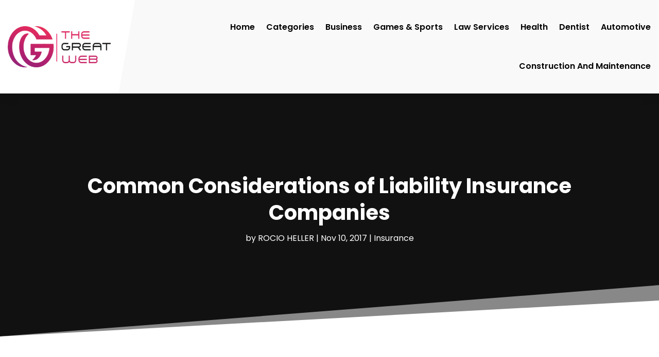

--- FILE ---
content_type: text/html; charset=UTF-8
request_url: https://thegreatweb.net/common-considerations-of-liability-insurance-companies/
body_size: 207947
content:
<!DOCTYPE html>
<html lang="en-US">
<head>
	<meta charset="UTF-8" />
<meta http-equiv="X-UA-Compatible" content="IE=edge">
	<link rel="pingback" href="https://thegreatweb.net/xmlrpc.php" />

	<script type="text/javascript">
		document.documentElement.className = 'js';
	</script>
    
<!-- DIVI Fix Flashing Content In Divi -->
<script type="text/javascript">
var elm=document.getElementsByTagName("html")[0];
elm.style.display="none";
document.addEventListener("DOMContentLoaded",function(event) {elm.style.display="block"; });
</script>

<!-- DIVI Collapsible Submenus -->
<script type="text/javascript">
(function($) { 
    function setup_collapsible_submenus() {
        // mobile menu
        $('#mobile_menu1 .menu-item-has-children > a').after('<span class="menu-closed"></span>');
        $('#mobile_menu1 .menu-item-has-children > a').each(function() {
            $(this).next().next('.sub-menu').toggleClass('hide',1000);
        });
        $('#mobile_menu1 .menu-item-has-children > a + span').on('click', function(event) {
            event.preventDefault();
            $(this).toggleClass('menu-open');
            $(this).next('.sub-menu').toggleClass('hide',1000);
        });
    }
      
    $(window).load(function() {
        setTimeout(function() {
            setup_collapsible_submenus();
        }, 700);
    });
 
})(jQuery);
</script>

<!-- FontAwesome Free Kit-->
<script src="https://kit.fontawesome.com/ba8e097974.js" crossorigin="anonymous"></script>

<!-- Delete image title on image hover -->
<script>
	jQuery(document).ready(function($) {
    $("img").mouseenter(function() {
        let $ld_title = $(this).attr("title");
        $(this).attr("ld_title", $ld_title);
        $(this).attr("title", "");
    }).mouseleave(function() {
        let $ld_title = $(this).attr("ld_title");
        $(this).attr("title", $ld_title);
        $(this).removeAttr("ld_title");
    });
});
</script>
	
	<meta name='robots' content='index, follow, max-image-preview:large, max-snippet:-1, max-video-preview:-1' />
	<style>img:is([sizes="auto" i], [sizes^="auto," i]) { contain-intrinsic-size: 3000px 1500px }</style>
	
	<!-- This site is optimized with the Yoast SEO plugin v25.9 - https://yoast.com/wordpress/plugins/seo/ -->
	<title>Common Considerations of Liability Insurance Companies | The Great Web</title>
	<meta name="description" content="If you are looking to insure a vehicle, you have several different options. Insurance is complex in its execution but simple in its conception. In" />
	<link rel="canonical" href="https://thegreatweb.net/common-considerations-of-liability-insurance-companies/" />
	<meta property="og:locale" content="en_US" />
	<meta property="og:type" content="article" />
	<meta property="og:title" content="Common Considerations of Liability Insurance Companies | The Great Web" />
	<meta property="og:description" content="If you are looking to insure a vehicle, you have several different options. Insurance is complex in its execution but simple in its conception. In" />
	<meta property="og:url" content="https://thegreatweb.net/common-considerations-of-liability-insurance-companies/" />
	<meta property="og:site_name" content="The Great Web" />
	<meta property="article:published_time" content="2017-11-10T09:05:50+00:00" />
	<meta property="article:modified_time" content="2019-12-18T06:06:08+00:00" />
	<meta name="author" content="ROCIO HELLER" />
	<meta name="twitter:card" content="summary_large_image" />
	<meta name="twitter:label1" content="Written by" />
	<meta name="twitter:data1" content="ROCIO HELLER" />
	<meta name="twitter:label2" content="Est. reading time" />
	<meta name="twitter:data2" content="2 minutes" />
	<script type="application/ld+json" class="yoast-schema-graph">{"@context":"https://schema.org","@graph":[{"@type":"Article","@id":"https://thegreatweb.net/common-considerations-of-liability-insurance-companies/#article","isPartOf":{"@id":"https://thegreatweb.net/common-considerations-of-liability-insurance-companies/"},"author":{"name":"ROCIO HELLER","@id":"https://thegreatweb.net/#/schema/person/480de2ffb567a41653733d54e0b20860"},"headline":"Common Considerations of Liability Insurance Companies","datePublished":"2017-11-10T09:05:50+00:00","dateModified":"2019-12-18T06:06:08+00:00","mainEntityOfPage":{"@id":"https://thegreatweb.net/common-considerations-of-liability-insurance-companies/"},"wordCount":327,"commentCount":0,"publisher":{"@id":"https://thegreatweb.net/#organization"},"articleSection":["Insurance"],"inLanguage":"en-US"},{"@type":"WebPage","@id":"https://thegreatweb.net/common-considerations-of-liability-insurance-companies/","url":"https://thegreatweb.net/common-considerations-of-liability-insurance-companies/","name":"Common Considerations of Liability Insurance Companies | The Great Web","isPartOf":{"@id":"https://thegreatweb.net/#website"},"datePublished":"2017-11-10T09:05:50+00:00","dateModified":"2019-12-18T06:06:08+00:00","description":"If you are looking to insure a vehicle, you have several different options. Insurance is complex in its execution but simple in its conception. In","breadcrumb":{"@id":"https://thegreatweb.net/common-considerations-of-liability-insurance-companies/#breadcrumb"},"inLanguage":"en-US","potentialAction":[{"@type":"ReadAction","target":["https://thegreatweb.net/common-considerations-of-liability-insurance-companies/"]}]},{"@type":"BreadcrumbList","@id":"https://thegreatweb.net/common-considerations-of-liability-insurance-companies/#breadcrumb","itemListElement":[{"@type":"ListItem","position":1,"name":"Home","item":"https://thegreatweb.net/"},{"@type":"ListItem","position":2,"name":"Common Considerations of Liability Insurance Companies"}]},{"@type":"WebSite","@id":"https://thegreatweb.net/#website","url":"https://thegreatweb.net/","name":"TheGreatWeb","description":"","publisher":{"@id":"https://thegreatweb.net/#organization"},"potentialAction":[{"@type":"SearchAction","target":{"@type":"EntryPoint","urlTemplate":"https://thegreatweb.net/?s={search_term_string}"},"query-input":{"@type":"PropertyValueSpecification","valueRequired":true,"valueName":"search_term_string"}}],"inLanguage":"en-US"},{"@type":"Organization","@id":"https://thegreatweb.net/#organization","name":"TheGreatWeb","url":"https://thegreatweb.net/","logo":{"@type":"ImageObject","inLanguage":"en-US","@id":"https://thegreatweb.net/#/schema/logo/image/","url":"https://thegreatweb.net/wp-content/uploads/2016/02/thegreatbiz1.png","contentUrl":"https://thegreatweb.net/wp-content/uploads/2016/02/thegreatbiz1.png","width":425,"height":170,"caption":"TheGreatWeb"},"image":{"@id":"https://thegreatweb.net/#/schema/logo/image/"}},{"@type":"Person","@id":"https://thegreatweb.net/#/schema/person/480de2ffb567a41653733d54e0b20860","name":"ROCIO HELLER","image":{"@type":"ImageObject","inLanguage":"en-US","@id":"https://thegreatweb.net/#/schema/person/image/","url":"https://secure.gravatar.com/avatar/d6a27f6b6c4b6142434173934e40509cdcdaa622cec48ef1ed767c0f05781005?s=96&d=mm&r=g","contentUrl":"https://secure.gravatar.com/avatar/d6a27f6b6c4b6142434173934e40509cdcdaa622cec48ef1ed767c0f05781005?s=96&d=mm&r=g","caption":"ROCIO HELLER"},"description":"Rocio Heller is a versatile writer with a passion for crafting informative articles and blogs on a diverse range of topics. With a keen eye for detail and a knack for research, she delves deep into subjects to provide readers with engaging and insightful content. Rocio's writing style is both accessible and engaging, making complex concepts easy to understand for audiences of all backgrounds. Having honed her skills through years of experience, Rocio has developed a reputation for delivering high-quality, well-researched content that educates and entertains. Her areas of expertise span across a wide spectrum, including technology, health and wellness, finance, travel, and more. Whether she's demystifying the latest trends in technology or offering practical tips for healthy living, Rocio's writing is always informative, engaging, and relevant. Rocio holds a degree in journalism, which has equipped her with the necessary tools to effectively communicate complex ideas in a clear and concise manner. She is committed to staying up-to-date with the latest developments in her fields of interest, ensuring that her writing remains fresh, relevant, and valuable to her readers. When she's not writing, Rocio enjoys exploring new topics, traveling, and spending time in nature.","url":"https://thegreatweb.net/author/rocio-heller/"}]}</script>
	<!-- / Yoast SEO plugin. -->


<link rel='dns-prefetch' href='//platform-api.sharethis.com' />
<link rel="alternate" type="application/rss+xml" title="The Great Web &raquo; Feed" href="https://thegreatweb.net/feed/" />
<script type="text/javascript">
/* <![CDATA[ */
window._wpemojiSettings = {"baseUrl":"https:\/\/s.w.org\/images\/core\/emoji\/16.0.1\/72x72\/","ext":".png","svgUrl":"https:\/\/s.w.org\/images\/core\/emoji\/16.0.1\/svg\/","svgExt":".svg","source":{"concatemoji":"https:\/\/thegreatweb.net\/wp-includes\/js\/wp-emoji-release.min.js?ver=6.8.3"}};
/*! This file is auto-generated */
!function(s,n){var o,i,e;function c(e){try{var t={supportTests:e,timestamp:(new Date).valueOf()};sessionStorage.setItem(o,JSON.stringify(t))}catch(e){}}function p(e,t,n){e.clearRect(0,0,e.canvas.width,e.canvas.height),e.fillText(t,0,0);var t=new Uint32Array(e.getImageData(0,0,e.canvas.width,e.canvas.height).data),a=(e.clearRect(0,0,e.canvas.width,e.canvas.height),e.fillText(n,0,0),new Uint32Array(e.getImageData(0,0,e.canvas.width,e.canvas.height).data));return t.every(function(e,t){return e===a[t]})}function u(e,t){e.clearRect(0,0,e.canvas.width,e.canvas.height),e.fillText(t,0,0);for(var n=e.getImageData(16,16,1,1),a=0;a<n.data.length;a++)if(0!==n.data[a])return!1;return!0}function f(e,t,n,a){switch(t){case"flag":return n(e,"\ud83c\udff3\ufe0f\u200d\u26a7\ufe0f","\ud83c\udff3\ufe0f\u200b\u26a7\ufe0f")?!1:!n(e,"\ud83c\udde8\ud83c\uddf6","\ud83c\udde8\u200b\ud83c\uddf6")&&!n(e,"\ud83c\udff4\udb40\udc67\udb40\udc62\udb40\udc65\udb40\udc6e\udb40\udc67\udb40\udc7f","\ud83c\udff4\u200b\udb40\udc67\u200b\udb40\udc62\u200b\udb40\udc65\u200b\udb40\udc6e\u200b\udb40\udc67\u200b\udb40\udc7f");case"emoji":return!a(e,"\ud83e\udedf")}return!1}function g(e,t,n,a){var r="undefined"!=typeof WorkerGlobalScope&&self instanceof WorkerGlobalScope?new OffscreenCanvas(300,150):s.createElement("canvas"),o=r.getContext("2d",{willReadFrequently:!0}),i=(o.textBaseline="top",o.font="600 32px Arial",{});return e.forEach(function(e){i[e]=t(o,e,n,a)}),i}function t(e){var t=s.createElement("script");t.src=e,t.defer=!0,s.head.appendChild(t)}"undefined"!=typeof Promise&&(o="wpEmojiSettingsSupports",i=["flag","emoji"],n.supports={everything:!0,everythingExceptFlag:!0},e=new Promise(function(e){s.addEventListener("DOMContentLoaded",e,{once:!0})}),new Promise(function(t){var n=function(){try{var e=JSON.parse(sessionStorage.getItem(o));if("object"==typeof e&&"number"==typeof e.timestamp&&(new Date).valueOf()<e.timestamp+604800&&"object"==typeof e.supportTests)return e.supportTests}catch(e){}return null}();if(!n){if("undefined"!=typeof Worker&&"undefined"!=typeof OffscreenCanvas&&"undefined"!=typeof URL&&URL.createObjectURL&&"undefined"!=typeof Blob)try{var e="postMessage("+g.toString()+"("+[JSON.stringify(i),f.toString(),p.toString(),u.toString()].join(",")+"));",a=new Blob([e],{type:"text/javascript"}),r=new Worker(URL.createObjectURL(a),{name:"wpTestEmojiSupports"});return void(r.onmessage=function(e){c(n=e.data),r.terminate(),t(n)})}catch(e){}c(n=g(i,f,p,u))}t(n)}).then(function(e){for(var t in e)n.supports[t]=e[t],n.supports.everything=n.supports.everything&&n.supports[t],"flag"!==t&&(n.supports.everythingExceptFlag=n.supports.everythingExceptFlag&&n.supports[t]);n.supports.everythingExceptFlag=n.supports.everythingExceptFlag&&!n.supports.flag,n.DOMReady=!1,n.readyCallback=function(){n.DOMReady=!0}}).then(function(){return e}).then(function(){var e;n.supports.everything||(n.readyCallback(),(e=n.source||{}).concatemoji?t(e.concatemoji):e.wpemoji&&e.twemoji&&(t(e.twemoji),t(e.wpemoji)))}))}((window,document),window._wpemojiSettings);
/* ]]> */
</script>
<meta content="Divi Child Theme v.1.0.0" name="generator"/><style id='wp-emoji-styles-inline-css' type='text/css'>

	img.wp-smiley, img.emoji {
		display: inline !important;
		border: none !important;
		box-shadow: none !important;
		height: 1em !important;
		width: 1em !important;
		margin: 0 0.07em !important;
		vertical-align: -0.1em !important;
		background: none !important;
		padding: 0 !important;
	}
</style>
<link rel='stylesheet' id='wp-block-library-css' href='https://thegreatweb.net/wp-includes/css/dist/block-library/style.min.css?ver=6.8.3' type='text/css' media='all' />
<style id='wp-block-library-theme-inline-css' type='text/css'>
.wp-block-audio :where(figcaption){color:#555;font-size:13px;text-align:center}.is-dark-theme .wp-block-audio :where(figcaption){color:#ffffffa6}.wp-block-audio{margin:0 0 1em}.wp-block-code{border:1px solid #ccc;border-radius:4px;font-family:Menlo,Consolas,monaco,monospace;padding:.8em 1em}.wp-block-embed :where(figcaption){color:#555;font-size:13px;text-align:center}.is-dark-theme .wp-block-embed :where(figcaption){color:#ffffffa6}.wp-block-embed{margin:0 0 1em}.blocks-gallery-caption{color:#555;font-size:13px;text-align:center}.is-dark-theme .blocks-gallery-caption{color:#ffffffa6}:root :where(.wp-block-image figcaption){color:#555;font-size:13px;text-align:center}.is-dark-theme :root :where(.wp-block-image figcaption){color:#ffffffa6}.wp-block-image{margin:0 0 1em}.wp-block-pullquote{border-bottom:4px solid;border-top:4px solid;color:currentColor;margin-bottom:1.75em}.wp-block-pullquote cite,.wp-block-pullquote footer,.wp-block-pullquote__citation{color:currentColor;font-size:.8125em;font-style:normal;text-transform:uppercase}.wp-block-quote{border-left:.25em solid;margin:0 0 1.75em;padding-left:1em}.wp-block-quote cite,.wp-block-quote footer{color:currentColor;font-size:.8125em;font-style:normal;position:relative}.wp-block-quote:where(.has-text-align-right){border-left:none;border-right:.25em solid;padding-left:0;padding-right:1em}.wp-block-quote:where(.has-text-align-center){border:none;padding-left:0}.wp-block-quote.is-large,.wp-block-quote.is-style-large,.wp-block-quote:where(.is-style-plain){border:none}.wp-block-search .wp-block-search__label{font-weight:700}.wp-block-search__button{border:1px solid #ccc;padding:.375em .625em}:where(.wp-block-group.has-background){padding:1.25em 2.375em}.wp-block-separator.has-css-opacity{opacity:.4}.wp-block-separator{border:none;border-bottom:2px solid;margin-left:auto;margin-right:auto}.wp-block-separator.has-alpha-channel-opacity{opacity:1}.wp-block-separator:not(.is-style-wide):not(.is-style-dots){width:100px}.wp-block-separator.has-background:not(.is-style-dots){border-bottom:none;height:1px}.wp-block-separator.has-background:not(.is-style-wide):not(.is-style-dots){height:2px}.wp-block-table{margin:0 0 1em}.wp-block-table td,.wp-block-table th{word-break:normal}.wp-block-table :where(figcaption){color:#555;font-size:13px;text-align:center}.is-dark-theme .wp-block-table :where(figcaption){color:#ffffffa6}.wp-block-video :where(figcaption){color:#555;font-size:13px;text-align:center}.is-dark-theme .wp-block-video :where(figcaption){color:#ffffffa6}.wp-block-video{margin:0 0 1em}:root :where(.wp-block-template-part.has-background){margin-bottom:0;margin-top:0;padding:1.25em 2.375em}
</style>
<style id='global-styles-inline-css' type='text/css'>
:root{--wp--preset--aspect-ratio--square: 1;--wp--preset--aspect-ratio--4-3: 4/3;--wp--preset--aspect-ratio--3-4: 3/4;--wp--preset--aspect-ratio--3-2: 3/2;--wp--preset--aspect-ratio--2-3: 2/3;--wp--preset--aspect-ratio--16-9: 16/9;--wp--preset--aspect-ratio--9-16: 9/16;--wp--preset--color--black: #000000;--wp--preset--color--cyan-bluish-gray: #abb8c3;--wp--preset--color--white: #ffffff;--wp--preset--color--pale-pink: #f78da7;--wp--preset--color--vivid-red: #cf2e2e;--wp--preset--color--luminous-vivid-orange: #ff6900;--wp--preset--color--luminous-vivid-amber: #fcb900;--wp--preset--color--light-green-cyan: #7bdcb5;--wp--preset--color--vivid-green-cyan: #00d084;--wp--preset--color--pale-cyan-blue: #8ed1fc;--wp--preset--color--vivid-cyan-blue: #0693e3;--wp--preset--color--vivid-purple: #9b51e0;--wp--preset--gradient--vivid-cyan-blue-to-vivid-purple: linear-gradient(135deg,rgba(6,147,227,1) 0%,rgb(155,81,224) 100%);--wp--preset--gradient--light-green-cyan-to-vivid-green-cyan: linear-gradient(135deg,rgb(122,220,180) 0%,rgb(0,208,130) 100%);--wp--preset--gradient--luminous-vivid-amber-to-luminous-vivid-orange: linear-gradient(135deg,rgba(252,185,0,1) 0%,rgba(255,105,0,1) 100%);--wp--preset--gradient--luminous-vivid-orange-to-vivid-red: linear-gradient(135deg,rgba(255,105,0,1) 0%,rgb(207,46,46) 100%);--wp--preset--gradient--very-light-gray-to-cyan-bluish-gray: linear-gradient(135deg,rgb(238,238,238) 0%,rgb(169,184,195) 100%);--wp--preset--gradient--cool-to-warm-spectrum: linear-gradient(135deg,rgb(74,234,220) 0%,rgb(151,120,209) 20%,rgb(207,42,186) 40%,rgb(238,44,130) 60%,rgb(251,105,98) 80%,rgb(254,248,76) 100%);--wp--preset--gradient--blush-light-purple: linear-gradient(135deg,rgb(255,206,236) 0%,rgb(152,150,240) 100%);--wp--preset--gradient--blush-bordeaux: linear-gradient(135deg,rgb(254,205,165) 0%,rgb(254,45,45) 50%,rgb(107,0,62) 100%);--wp--preset--gradient--luminous-dusk: linear-gradient(135deg,rgb(255,203,112) 0%,rgb(199,81,192) 50%,rgb(65,88,208) 100%);--wp--preset--gradient--pale-ocean: linear-gradient(135deg,rgb(255,245,203) 0%,rgb(182,227,212) 50%,rgb(51,167,181) 100%);--wp--preset--gradient--electric-grass: linear-gradient(135deg,rgb(202,248,128) 0%,rgb(113,206,126) 100%);--wp--preset--gradient--midnight: linear-gradient(135deg,rgb(2,3,129) 0%,rgb(40,116,252) 100%);--wp--preset--font-size--small: 13px;--wp--preset--font-size--medium: 20px;--wp--preset--font-size--large: 36px;--wp--preset--font-size--x-large: 42px;--wp--preset--spacing--20: 0.44rem;--wp--preset--spacing--30: 0.67rem;--wp--preset--spacing--40: 1rem;--wp--preset--spacing--50: 1.5rem;--wp--preset--spacing--60: 2.25rem;--wp--preset--spacing--70: 3.38rem;--wp--preset--spacing--80: 5.06rem;--wp--preset--shadow--natural: 6px 6px 9px rgba(0, 0, 0, 0.2);--wp--preset--shadow--deep: 12px 12px 50px rgba(0, 0, 0, 0.4);--wp--preset--shadow--sharp: 6px 6px 0px rgba(0, 0, 0, 0.2);--wp--preset--shadow--outlined: 6px 6px 0px -3px rgba(255, 255, 255, 1), 6px 6px rgba(0, 0, 0, 1);--wp--preset--shadow--crisp: 6px 6px 0px rgba(0, 0, 0, 1);}:root { --wp--style--global--content-size: 823px;--wp--style--global--wide-size: 1080px; }:where(body) { margin: 0; }.wp-site-blocks > .alignleft { float: left; margin-right: 2em; }.wp-site-blocks > .alignright { float: right; margin-left: 2em; }.wp-site-blocks > .aligncenter { justify-content: center; margin-left: auto; margin-right: auto; }:where(.is-layout-flex){gap: 0.5em;}:where(.is-layout-grid){gap: 0.5em;}.is-layout-flow > .alignleft{float: left;margin-inline-start: 0;margin-inline-end: 2em;}.is-layout-flow > .alignright{float: right;margin-inline-start: 2em;margin-inline-end: 0;}.is-layout-flow > .aligncenter{margin-left: auto !important;margin-right: auto !important;}.is-layout-constrained > .alignleft{float: left;margin-inline-start: 0;margin-inline-end: 2em;}.is-layout-constrained > .alignright{float: right;margin-inline-start: 2em;margin-inline-end: 0;}.is-layout-constrained > .aligncenter{margin-left: auto !important;margin-right: auto !important;}.is-layout-constrained > :where(:not(.alignleft):not(.alignright):not(.alignfull)){max-width: var(--wp--style--global--content-size);margin-left: auto !important;margin-right: auto !important;}.is-layout-constrained > .alignwide{max-width: var(--wp--style--global--wide-size);}body .is-layout-flex{display: flex;}.is-layout-flex{flex-wrap: wrap;align-items: center;}.is-layout-flex > :is(*, div){margin: 0;}body .is-layout-grid{display: grid;}.is-layout-grid > :is(*, div){margin: 0;}body{padding-top: 0px;padding-right: 0px;padding-bottom: 0px;padding-left: 0px;}a:where(:not(.wp-element-button)){text-decoration: underline;}:root :where(.wp-element-button, .wp-block-button__link){background-color: #32373c;border-width: 0;color: #fff;font-family: inherit;font-size: inherit;line-height: inherit;padding: calc(0.667em + 2px) calc(1.333em + 2px);text-decoration: none;}.has-black-color{color: var(--wp--preset--color--black) !important;}.has-cyan-bluish-gray-color{color: var(--wp--preset--color--cyan-bluish-gray) !important;}.has-white-color{color: var(--wp--preset--color--white) !important;}.has-pale-pink-color{color: var(--wp--preset--color--pale-pink) !important;}.has-vivid-red-color{color: var(--wp--preset--color--vivid-red) !important;}.has-luminous-vivid-orange-color{color: var(--wp--preset--color--luminous-vivid-orange) !important;}.has-luminous-vivid-amber-color{color: var(--wp--preset--color--luminous-vivid-amber) !important;}.has-light-green-cyan-color{color: var(--wp--preset--color--light-green-cyan) !important;}.has-vivid-green-cyan-color{color: var(--wp--preset--color--vivid-green-cyan) !important;}.has-pale-cyan-blue-color{color: var(--wp--preset--color--pale-cyan-blue) !important;}.has-vivid-cyan-blue-color{color: var(--wp--preset--color--vivid-cyan-blue) !important;}.has-vivid-purple-color{color: var(--wp--preset--color--vivid-purple) !important;}.has-black-background-color{background-color: var(--wp--preset--color--black) !important;}.has-cyan-bluish-gray-background-color{background-color: var(--wp--preset--color--cyan-bluish-gray) !important;}.has-white-background-color{background-color: var(--wp--preset--color--white) !important;}.has-pale-pink-background-color{background-color: var(--wp--preset--color--pale-pink) !important;}.has-vivid-red-background-color{background-color: var(--wp--preset--color--vivid-red) !important;}.has-luminous-vivid-orange-background-color{background-color: var(--wp--preset--color--luminous-vivid-orange) !important;}.has-luminous-vivid-amber-background-color{background-color: var(--wp--preset--color--luminous-vivid-amber) !important;}.has-light-green-cyan-background-color{background-color: var(--wp--preset--color--light-green-cyan) !important;}.has-vivid-green-cyan-background-color{background-color: var(--wp--preset--color--vivid-green-cyan) !important;}.has-pale-cyan-blue-background-color{background-color: var(--wp--preset--color--pale-cyan-blue) !important;}.has-vivid-cyan-blue-background-color{background-color: var(--wp--preset--color--vivid-cyan-blue) !important;}.has-vivid-purple-background-color{background-color: var(--wp--preset--color--vivid-purple) !important;}.has-black-border-color{border-color: var(--wp--preset--color--black) !important;}.has-cyan-bluish-gray-border-color{border-color: var(--wp--preset--color--cyan-bluish-gray) !important;}.has-white-border-color{border-color: var(--wp--preset--color--white) !important;}.has-pale-pink-border-color{border-color: var(--wp--preset--color--pale-pink) !important;}.has-vivid-red-border-color{border-color: var(--wp--preset--color--vivid-red) !important;}.has-luminous-vivid-orange-border-color{border-color: var(--wp--preset--color--luminous-vivid-orange) !important;}.has-luminous-vivid-amber-border-color{border-color: var(--wp--preset--color--luminous-vivid-amber) !important;}.has-light-green-cyan-border-color{border-color: var(--wp--preset--color--light-green-cyan) !important;}.has-vivid-green-cyan-border-color{border-color: var(--wp--preset--color--vivid-green-cyan) !important;}.has-pale-cyan-blue-border-color{border-color: var(--wp--preset--color--pale-cyan-blue) !important;}.has-vivid-cyan-blue-border-color{border-color: var(--wp--preset--color--vivid-cyan-blue) !important;}.has-vivid-purple-border-color{border-color: var(--wp--preset--color--vivid-purple) !important;}.has-vivid-cyan-blue-to-vivid-purple-gradient-background{background: var(--wp--preset--gradient--vivid-cyan-blue-to-vivid-purple) !important;}.has-light-green-cyan-to-vivid-green-cyan-gradient-background{background: var(--wp--preset--gradient--light-green-cyan-to-vivid-green-cyan) !important;}.has-luminous-vivid-amber-to-luminous-vivid-orange-gradient-background{background: var(--wp--preset--gradient--luminous-vivid-amber-to-luminous-vivid-orange) !important;}.has-luminous-vivid-orange-to-vivid-red-gradient-background{background: var(--wp--preset--gradient--luminous-vivid-orange-to-vivid-red) !important;}.has-very-light-gray-to-cyan-bluish-gray-gradient-background{background: var(--wp--preset--gradient--very-light-gray-to-cyan-bluish-gray) !important;}.has-cool-to-warm-spectrum-gradient-background{background: var(--wp--preset--gradient--cool-to-warm-spectrum) !important;}.has-blush-light-purple-gradient-background{background: var(--wp--preset--gradient--blush-light-purple) !important;}.has-blush-bordeaux-gradient-background{background: var(--wp--preset--gradient--blush-bordeaux) !important;}.has-luminous-dusk-gradient-background{background: var(--wp--preset--gradient--luminous-dusk) !important;}.has-pale-ocean-gradient-background{background: var(--wp--preset--gradient--pale-ocean) !important;}.has-electric-grass-gradient-background{background: var(--wp--preset--gradient--electric-grass) !important;}.has-midnight-gradient-background{background: var(--wp--preset--gradient--midnight) !important;}.has-small-font-size{font-size: var(--wp--preset--font-size--small) !important;}.has-medium-font-size{font-size: var(--wp--preset--font-size--medium) !important;}.has-large-font-size{font-size: var(--wp--preset--font-size--large) !important;}.has-x-large-font-size{font-size: var(--wp--preset--font-size--x-large) !important;}
:where(.wp-block-post-template.is-layout-flex){gap: 1.25em;}:where(.wp-block-post-template.is-layout-grid){gap: 1.25em;}
:where(.wp-block-columns.is-layout-flex){gap: 2em;}:where(.wp-block-columns.is-layout-grid){gap: 2em;}
:root :where(.wp-block-pullquote){font-size: 1.5em;line-height: 1.6;}
</style>
<link rel='stylesheet' id='dipi-popup-maker-popup-effect-css' href='https://thegreatweb.net/wp-content/plugins/divi-pixel/dist/public/css/popup_effect.min.css?ver=1.0.0' type='text/css' media='all' />
<link rel='stylesheet' id='dipi_font-css' href='https://thegreatweb.net/wp-content/plugins/divi-pixel/dist/admin/css/dipi-font.min.css?ver=1.0.0' type='text/css' media='all' />
<link rel='stylesheet' id='dipi_general-css' href='https://thegreatweb.net/wp-content/plugins/divi-pixel/dist/public/css/general.min.css?ver=2.46.1' type='text/css' media='all' />
<link rel='stylesheet' id='share-this-share-buttons-sticky-css' href='https://thegreatweb.net/wp-content/plugins/sharethis-share-buttons/css/mu-style.css?ver=1758191949' type='text/css' media='all' />
<link rel='stylesheet' id='digr-post-grid-styles-css' href='https://thegreatweb.net/wp-content/plugins/digr-post-grid/styles/style.min.css?ver=1.0.0' type='text/css' media='all' />
<link rel='stylesheet' id='divi-pixel-styles-css' href='https://thegreatweb.net/wp-content/plugins/divi-pixel/styles/style.min.css?ver=1.0.0' type='text/css' media='all' />
<link rel='stylesheet' id='et_pb_wpt_schema-styles-css' href='https://thegreatweb.net/wp-content/plugins/wp-structured-data-schema-premium/styles/style.min.css?ver=4.1.0' type='text/css' media='all' />
<link rel='stylesheet' id='wp-pagenavi-css' href='https://thegreatweb.net/wp-content/plugins/wp-pagenavi/pagenavi-css.css?ver=2.70' type='text/css' media='all' />
<link rel='stylesheet' id='divi-style-parent-css' href='https://thegreatweb.net/wp-content/themes/Divi/style-static.min.css?ver=4.24.2' type='text/css' media='all' />
<link rel='stylesheet' id='child-style-css' href='https://thegreatweb.net/wp-content/themes/divi-child/style.css?ver=4.24.2' type='text/css' media='all' />
<link rel='stylesheet' id='divi-style-css' href='https://thegreatweb.net/wp-content/themes/divi-child/style.css?ver=4.24.2' type='text/css' media='all' />
<script type="text/javascript" src="https://thegreatweb.net/wp-includes/js/jquery/jquery.min.js?ver=3.7.1" id="jquery-core-js"></script>
<script type="text/javascript" src="https://thegreatweb.net/wp-includes/js/jquery/jquery-migrate.min.js?ver=3.4.1" id="jquery-migrate-js"></script>
<script type="text/javascript" src="https://thegreatweb.net/wp-content/plugins/divi-pixel/dist/public/js/public.min.js?ver=2.46.1" id="dipi_public_js-js"></script>
<script type="text/javascript" src="//platform-api.sharethis.com/js/sharethis.js?ver=2.3.6#property=65fa74fc95fd23001244a4fe&amp;product=inline-buttons&amp;source=sharethis-share-buttons-wordpress" id="share-this-share-buttons-mu-js"></script>
<link rel="https://api.w.org/" href="https://thegreatweb.net/wp-json/" /><link rel="alternate" title="JSON" type="application/json" href="https://thegreatweb.net/wp-json/wp/v2/posts/6966" /><link rel="EditURI" type="application/rsd+xml" title="RSD" href="https://thegreatweb.net/xmlrpc.php?rsd" />
<meta name="generator" content="WordPress 6.8.3" />
<link rel='shortlink' href='https://thegreatweb.net/?p=6966' />
<link rel="alternate" title="oEmbed (JSON)" type="application/json+oembed" href="https://thegreatweb.net/wp-json/oembed/1.0/embed?url=https%3A%2F%2Fthegreatweb.net%2Fcommon-considerations-of-liability-insurance-companies%2F" />
<link rel="alternate" title="oEmbed (XML)" type="text/xml+oembed" href="https://thegreatweb.net/wp-json/oembed/1.0/embed?url=https%3A%2F%2Fthegreatweb.net%2Fcommon-considerations-of-liability-insurance-companies%2F&#038;format=xml" />
<style>
/*#main-header .logo_container img,
header.et-l--header .et_pb_menu__logo > img {
    display: none;
}*/
</style>
<script type="text/javascript" id="dipi-logo-js">
jQuery(document).ready(function($) {

    var currentLogoMode = '';


    let $mainHeader = $('header#main-header');
    let $tbHeader = $('header.et-l--header');
        function dipi_update_logo($logo, $is_tb_logo) {
        // Clone $logo so we can replace it rather than just change src attr (because this causes a bug in Safari browser) 
        let $mainLogo = $logo.clone();
        let $tbLogoContainer = $logo.closest(".et_pb_menu__logo")
        let $tbLogoContainer_a = $logo.closest(".et_pb_menu__logo a")
        let $tbLogoWrapper = $tbLogoContainer_a.length ? $tbLogoContainer_a : $tbLogoContainer
        if($mainLogo.length) {
            $mainLogo.attr("data-logo-type", "main");
            $mainLogo.attr("data-actual-width", $mainLogo[0].naturalWidth);
            $mainLogo.attr("data-actual-height", $mainLogo[0].naturalHeight);
        }
        // Clone $logo to use in fixed header. If fixed header logo is not enabled, we simple use the original logo
                    let $fixedLogo = $logo.clone();
                if($fixedLogo.length) {
            $fixedLogo.attr("data-actual-width", $fixedLogo[0].naturalWidth);
            $fixedLogo.attr("data-actual-height", $fixedLogo[0].naturalHeight);
        }
        
        // Clone $logo to use in mobile. If mobile logo is not enabled, we simple use the original logo
        let $use_mobile_logo = false;
                let $mobileLogo = $logo.clone();
                
        if($use_mobile_logo && ($(window).width() <= 980)){
            setTimeout( function(){
                $mobileLogo.show();
            }, 500)
        } else {
            setTimeout( function(){
                $fixedLogo.show();
                $mainLogo.show();
            }, 500)
        }

        $fixedLogo.removeAttr("srcset")
        $mobileLogo.removeAttr("srcset")
        function callback(mutationList, observer) {
            mutationList.forEach(function(mutation){
                if('attributes' != mutation.type || 'class' !== mutation.attributeName){
                    return;
                }
                if($is_tb_logo) {
                    dipi_tb_header_change();
                } else {
                    dipi_default_logo_change();
                }
            });
        }

        var targetNode = document.querySelector("#main-header,header.et-l--header > .et_builder_inner_content");
        var observerOptions = {
            childList: false,
            attributes: true,
            subtree: false
        }

        if(targetNode){
            var observer = new MutationObserver(callback);
            observer.observe(targetNode, observerOptions);
        }

        
        if($is_tb_logo) {
            // Observe resize events to switch between mobile/fixed logos
            $(window).resize(dipi_tb_header_change);
            // finally call the callback manually once to get started
            dipi_tb_header_change(true);
        } else {
            // Observe resize events to switch between mobile/fixed logos
            $(window).resize(dipi_default_logo_change);
            // finally call the callback manually once to get started
            dipi_default_logo_change(true);
        }

        
        function dipi_tb_header_change(first_loading = false) {
            if($mainLogo.length)
                $mainLogo.attr("data-actual-width", $mainLogo[0].naturalWidth);
            
            
            if($use_mobile_logo && $(window).width() <= 980 && currentLogoMode != 'mobile'){
                currentLogoMode = 'mobile';
                $tbLogoWrapper.find("img").remove();
                $tbLogoWrapper.append($mobileLogo);
            } else if ($(window).width() > 980) {
                if ($tbHeader.find('.has_et_pb_sticky').length !== 0  && currentLogoMode != 'desktop-fixed'){
                    currentLogoMode = 'desktop-fixed';
                    $tbLogoWrapper.find("img").remove();
                    $tbLogoWrapper.append($fixedLogo);
                                    } else if($tbHeader.find('.has_et_pb_sticky').length == 0 && currentLogoMode != 'desktop-normal' ){
                    currentLogoMode = 'desktop-normal';
                    $tbLogoWrapper.find("img").remove();
                    $tbLogoWrapper.append($mainLogo);
                                    }
            }
        }

        // Callback to fire when window is resized or scrolled
        function dipi_default_logo_change(first_loading = false) {
            if($mainLogo.length){
                $mainLogo.attr("data-actual-width", $mainLogo[0].naturalWidth);
            }

            if($use_mobile_logo && $(window).width() <= 980 && currentLogoMode != 'mobile'){
                currentLogoMode = 'mobile';
                let $a = $(".logo_container a");
                $a.find("#logo").remove();    
                $a.append($mobileLogo);
            } else if($(window).width() > 980) {                
                if ($mainHeader.hasClass('et-fixed-header') && currentLogoMode != 'desktop-fixed'){
                    currentLogoMode = 'desktop-fixed';
                    let $a = $(".logo_container a");
                    $a.find("#logo").remove();    
                    $a.append($fixedLogo);
                                    } else if(!$mainHeader.hasClass('et-fixed-header') && currentLogoMode != 'desktop-normal') {
                    currentLogoMode = 'desktop-normal';
                    let $a = $(".logo_container a");
                    $a.find("#logo").remove(); 
                    $a.append($mainLogo);
                                    }
            }
        }
    }

});
</script><style type="text/css" id="primary-menu-position">

@media screen and (min-width: 981px) {
    body.dipi-cta-button #et_top_search{
        margin: 15px 0 0 22px;
    }
    
    .et_header_style_split div#et-top-navigation,
    .et_header_style_left div#et-top-navigation{
        align-items: flex-start !important;
    }

    .et_header_style_left #et-top-navigation nav > ul > li > a,
    .et_header_style_split #et-top-navigation nav > ul > li > a {
        padding-bottom: 33px !important;
    }

            /* .et_header_style_left #et-top-navigation nav > ul > li > a,
        .et_header_style_split #et-top-navigation nav > ul > li > a,
        .et_header_style_centered #et-top-navigation nav > ul > li > a {
            line-height: 2.5em;
        } */
    
    .et_header_style_left div#et-top-navigation {
        display: flex;
        align-items: center;
        
        /* With social icons enabled, we remove the bottom padding below the li elements so we need to add it to the container */
        padding-top: 33px;
        padding-bottom: 0px;
    }
    
    .et_header_style_split div#et-top-navigation {
        align-items: center;

        /* With social icons enabled, we remove the bottom padding below the li elements so we need to add it to the container */
        padding-top: 33px !important;
        padding-bottom: 0px !important;
    }
    
    .et_header_style_fullscreen #et-top-navigation {  
        padding-bottom: 0px !important;   
    }

    /* Vertical Navigation Styles */
    .et_vertical_nav #main-header #top-menu>li>a {
        padding-bottom: 19px !important;
        line-height: inherit;
    }
    .et_vertical_nav #main-header #et-top-navigation {
        display: block;
    }
    .et_vertical_nav #top-header {
        position: initial;
    }
    .et_vertical_fixed.admin-bar #page-container #main-header {
        top:32px !important;
    }
    .et_vertical_nav.et_vertical_fixed.et_header_style_left #et-top-navigation {
        padding-top:33px !important;
    }
    .et_vertical_fixed.admin-bar #page-container #main-header {
        transform: translateY(0) !important;
    }
    .et_vertical_nav #page-container #main-header {
        top: 0 !important;
    }

    /* With do-not-shrink functionality enabeld, we also must apply padding to fixed menu */
            .et_header_style_left .et-fixed-header #et-top-navigation,
        .et_header_style_split .et-fixed-header #et-top-navigation {
            padding-top: 20px !important;
            padding-bottom: 0px !important;
        }

        .et_header_style_centered .et-fixed-header #et-top-navigation {
            padding-top: 20px;
            padding-bottom: 0px !important; 
        }

        .et_header_style_left .et-fixed-header #et-top-navigation nav > ul > li > a,
        .et_header_style_split .et-fixed-header #et-top-navigation nav > ul > li > a{
            padding-bottom: 20px !important;
        }
    
    .et-menu li:not(.mega-menu) ul,
    #top-menu li:not(.mega-menu) ul{width: 240px !important;}
    .et-menu li li a,
    #top-menu li li a{width:100% !important;}
    #top-menu li li,
    .et-menu li li{width: 100%;}
}
</style><!-- Article Schema by WP Tools, Begin --><script type="application/ld+json" class="wptools-schema-markup">{"@context":"https:\/\/schema.org","mainEntityOfPage":{"@type":"WebPage","@id":"https:\/\/thegreatweb.net\/common-considerations-of-liability-insurance-companies\/"},"@type":"Article","headline":"Common Considerations of Liability Insurance Companies","description":"","image":"","publisher":{"name":"The Great Web","logo":{"url":"https:\/\/thegreatweb.net\/wp-content\/uploads\/2024\/03\/The-Great-Web.png","@type":"ImageObject"},"@type":"Organization"},"datePublished":"2017-11-10T09:05:50","dateModified":"2019-12-18T06:06:08","author":{"name":"ROCIO HELLER","url":"https:\/\/thegreatweb.net\/author\/rocio-heller\/","@type":"Person"}}</script><!-- Article Schema by WP Tools, End --><!-- BreadcrumbList Schema by WP Tools, Begin --><script type="application/ld+json" class="wptools-schema-markup">{"@context":"https:\/\/schema.org","@type":"BreadcrumbList","itemListElement":[{"@type":"ListItem","position":1,"name":"Home","item":"https:\/\/thegreatweb.net\/"},{"@type":"ListItem","position":2,"name":"Insurance","item":"https:\/\/thegreatweb.net\/category\/insurance\/"},{"@type":"ListItem","position":3,"name":"Common Considerations of Liability Insurance Companies"}],"name":"The Great Web"}</script><!-- BreadcrumbList Schema by WP Tools, End --><meta name="viewport" content="width=device-width, initial-scale=1.0, maximum-scale=1.0, user-scalable=0" /><!-- DIVI Fix Flashing Content In Divi -->
<script type="text/javascript">
var elm=document.getElementsByTagName("html")[0];
elm.style.display="none";
document.addEventListener("DOMContentLoaded",function(event) {elm.style.display="block"; });
</script>

<!-- DIVI Collapsible Submenus -->
<script type="text/javascript">
(function($) { 
    function setup_collapsible_submenus() {
        // mobile menu
        $('#mobile_menu1 .menu-item-has-children > a').after('<span class="menu-closed"></span>');
        $('#mobile_menu1 .menu-item-has-children > a').each(function() {
            $(this).next().next('.sub-menu').toggleClass('hide',1000);
        });
        $('#mobile_menu1 .menu-item-has-children > a + span').on('click', function(event) {
            event.preventDefault();
            $(this).toggleClass('menu-open');
            $(this).next('.sub-menu').toggleClass('hide',1000);
        });
    }
      
    $(window).load(function() {
        setTimeout(function() {
            setup_collapsible_submenus();
        }, 700);
    });
 
})(jQuery);
</script>

<!-- Delete image title on image hover -->
<script>
	jQuery(document).ready(function($) {
    $("img").mouseenter(function() {
        let $ld_title = $(this).attr("title");
        $(this).attr("ld_title", $ld_title);
        $(this).attr("title", "");
    }).mouseleave(function() {
        let $ld_title = $(this).attr("ld_title");
        $(this).attr("title", $ld_title);
        $(this).removeAttr("ld_title");
    });
});
</script>
<link rel="icon" href="https://thegreatweb.net/wp-content/uploads/2024/03/Favicon.png" sizes="32x32" />
<link rel="icon" href="https://thegreatweb.net/wp-content/uploads/2024/03/Favicon.png" sizes="192x192" />
<link rel="apple-touch-icon" href="https://thegreatweb.net/wp-content/uploads/2024/03/Favicon.png" />
<meta name="msapplication-TileImage" content="https://thegreatweb.net/wp-content/uploads/2024/03/Favicon.png" />
<link rel="stylesheet" id="et-divi-customizer-global-cached-inline-styles" href="https://thegreatweb.net/wp-content/et-cache/global/et-divi-customizer-global.min.css?ver=1768735494" /></head>
<body class="wp-singular post-template-default single single-post postid-6966 single-format-standard wp-theme-Divi wp-child-theme-divi-child dipi-custom-archive-page dipi-archive- dipi-fix-search-icon dipi-anim-preload et-tb-has-template et-tb-has-header et-tb-has-body et-tb-has-footer et_button_custom_icon et_pb_button_helper_class et_cover_background et_pb_gutter osx et_pb_gutters3 et_divi_theme et-db">
	<div id="page-container">
<div id="et-boc" class="et-boc">
			
		<header class="et-l et-l--header">
			<div class="et_builder_inner_content et_pb_gutters3"><div class="et_pb_section et_pb_section_0_tb_header et_pb_sticky_module et_pb_with_background et_section_regular et_pb_section--with-menu" >
				
				
				
				
				
				
				<div class="et_pb_row et_pb_row_0_tb_header et_pb_equal_columns et_pb_gutters1 et_pb_row--with-menu">
				<div class="et_pb_with_border et_pb_column_4_4 et_pb_column et_pb_column_0_tb_header  et_pb_css_mix_blend_mode_passthrough et-last-child et_pb_column--with-menu">
				
				
				
				
				<div class="et_pb_module et_pb_menu et_pb_menu_0_tb_header et_pb_bg_layout_light  et_pb_text_align_right et_dropdown_animation_fade et_pb_menu--with-logo et_pb_menu--style-left_aligned">
					
					
					
					
					<div class="et_pb_menu_inner_container clearfix">
						<div class="et_pb_menu__logo-wrap">
			  <div class="et_pb_menu__logo">
				<a href="https://thegreatweb.net/" ><img decoding="async" width="300" height="120" src="https://thegreatweb.net/wp-content/uploads/2024/03/The-Great-Web.png" alt="The Great Web" class="wp-image-26308" /></a>
			  </div>
			</div>
						<div class="et_pb_menu__wrap">
							<div class="et_pb_menu__menu">
								<nav class="et-menu-nav"><ul id="menu-primary-menu" class="et-menu nav"><li class="et_pb_menu_page_id-home menu-item menu-item-type-post_type menu-item-object-page menu-item-home menu-item-245871"><a href="https://thegreatweb.net/">Home</a></li>
<li class="et_pb_menu_page_id-26100 menu-item menu-item-type-post_type menu-item-object-page menu-item-245879"><a href="https://thegreatweb.net/sitemap/">Categories</a></li>
<li class="et_pb_menu_page_id-78 menu-item menu-item-type-taxonomy menu-item-object-category menu-item-245865"><a href="https://thegreatweb.net/category/business/">Business</a></li>
<li class="et_pb_menu_page_id-1 menu-item menu-item-type-taxonomy menu-item-object-category menu-item-245866"><a href="https://thegreatweb.net/category/games-sports/">Games &amp; Sports</a></li>
<li class="et_pb_menu_page_id-23 menu-item menu-item-type-taxonomy menu-item-object-category menu-item-245867"><a href="https://thegreatweb.net/category/law-services/">Law Services</a></li>
<li class="et_pb_menu_page_id-39 menu-item menu-item-type-taxonomy menu-item-object-category menu-item-245868"><a href="https://thegreatweb.net/category/health/">Health</a></li>
<li class="et_pb_menu_page_id-272 menu-item menu-item-type-taxonomy menu-item-object-category menu-item-245869"><a href="https://thegreatweb.net/category/dentist/">Dentist</a></li>
<li class="et_pb_menu_page_id-82 menu-item menu-item-type-taxonomy menu-item-object-category menu-item-245870"><a href="https://thegreatweb.net/category/automotive/">Automotive</a></li>
<li class="et_pb_menu_page_id-103 menu-item menu-item-type-taxonomy menu-item-object-category menu-item-245872"><a href="https://thegreatweb.net/category/construction-and-maintenance/">Construction and Maintenance</a></li>
</ul></nav>
							</div>
							
							
							<div class="et_mobile_nav_menu">
				<div class="mobile_nav closed">
					<span class="mobile_menu_bar"></span>
				</div>
			</div>
						</div>
						
					</div>
				</div>
			</div>
				
				
				
				
			</div>
				
				
			</div>		</div>
	</header>
	<div id="et-main-area">
	
    <div id="main-content">
    <div class="et-l et-l--body">
			<div class="et_builder_inner_content et_pb_gutters2">
		<div class="et_pb_section et_pb_section_0_tb_body et_pb_with_background et_section_regular section_has_divider et_pb_bottom_divider" >
				
				
				
				
				
				
				<div class="et_pb_row et_pb_row_0_tb_body et_pb_equal_columns">
				<div class="et_pb_column et_pb_column_4_4 et_pb_column_0_tb_body  et_pb_css_mix_blend_mode_passthrough et-last-child">
				
				
				
				
				<div class="et_pb_module et_pb_post_title et_pb_post_title_0_tb_body et_pb_bg_layout_light  et_pb_text_align_center"   >
				
				
				
				
				
				<div class="et_pb_title_container">
					<h1 class="entry-title">Common Considerations of Liability Insurance Companies</h1><p class="et_pb_title_meta_container"> by <span class="author vcard"><a href="https://thegreatweb.net/author/rocio-heller/" title="Posts by ROCIO HELLER" rel="author">ROCIO HELLER</a></span> | <span class="published">Nov 10, 2017</span> | <a href="https://thegreatweb.net/category/insurance/" rel="category tag">Insurance</a></p>
				</div>
				
			</div>
			</div>
				
				
				
				
			</div>
				
				<div class="et_pb_bottom_inside_divider et-no-transition"></div>
			</div><div class="et_pb_section et_pb_section_1_tb_body et_section_regular" >
				
				
				
				
				
				
				<div class="et_pb_row et_pb_row_1_tb_body et_pb_equal_columns et_pb_gutters2">
				<div class="et_pb_column et_pb_column_1_3 et_pb_column_1_tb_body posts_slidebar  et_pb_css_mix_blend_mode_passthrough">
				
				
				
				
				<div class="et_pb_module et_pb_sidebar_0_tb_body et_pb_widget_area clearfix et_pb_widget_area_left et_pb_bg_layout_light">
				
				
				
				
				<div id="block-3" class="et_pb_widget widget_block widget_search"><form role="search" method="get" action="https://thegreatweb.net/" class="wp-block-search__button-outside wp-block-search__text-button wp-block-search"    ><label class="wp-block-search__label" for="wp-block-search__input-1" >Search</label><div class="wp-block-search__inside-wrapper " ><input class="wp-block-search__input" id="wp-block-search__input-1" placeholder="Type here" value="" type="search" name="s" required /><button aria-label="Search" class="wp-block-search__button wp-element-button" type="submit" >Search</button></div></form></div><div id="block-4" class="et_pb_widget widget_block">
<h3 class="wp-block-heading">Recent Articles</h3>
</div><div id="block-5" class="et_pb_widget widget_block widget_recent_entries"><ul class="wp-block-latest-posts__list has-dates wp-block-latest-posts"><li><a class="wp-block-latest-posts__post-title" href="https://thegreatweb.net/can-spinal-decompression-help-disc-related-back-pain-without-surgery-in-brookhaven-ga/">Can Spinal Decompression Help Disc-Related Back Pain Without Surgery in Brookhaven, GA?</a><time datetime="2026-01-17T05:48:02+00:00" class="wp-block-latest-posts__post-date">January 17, 2026</time></li>
<li><a class="wp-block-latest-posts__post-title" href="https://thegreatweb.net/redefine-apartment-living-with-home-interior-customization-in-nyc-solutions/">Redefine Apartment Living with Home Interior Customization in NYC Solutions</a><time datetime="2026-01-16T05:30:23+00:00" class="wp-block-latest-posts__post-date">January 16, 2026</time></li>
<li><a class="wp-block-latest-posts__post-title" href="https://thegreatweb.net/make-cleaning-effortless-by-trusting-maid-services-in-new-haven-ct-with-your-household-needs/">Make Cleaning Effortless by Trusting Maid Services In New Haven, CT, With Your Household Needs</a><time datetime="2026-01-14T11:44:46+00:00" class="wp-block-latest-posts__post-date">January 14, 2026</time></li>
<li><a class="wp-block-latest-posts__post-title" href="https://thegreatweb.net/freshen-up-your-space-with-cleaning-services-in-conroe-tx-for-spotless-results/">Freshen Up Your Space With Cleaning Services in Conroe TX for Spotless Results</a><time datetime="2026-01-14T11:39:06+00:00" class="wp-block-latest-posts__post-date">January 14, 2026</time></li>
<li><a class="wp-block-latest-posts__post-title" href="https://thegreatweb.net/start-your-job-search-right-with-a-temp-agency-corpus-christi-tx-locals-trust-most/">Start Your Job Search Right with a Temp Agency Corpus Christi, TX Locals Trust Most</a><time datetime="2026-01-14T10:32:45+00:00" class="wp-block-latest-posts__post-date">January 14, 2026</time></li>
<li><a class="wp-block-latest-posts__post-title" href="https://thegreatweb.net/meeting-delivery-demands-with-local-trucking-companies-kansas-city-mo-for-reliable-service/">Meeting delivery demands with local trucking companies kansas city mo for reliable service</a><time datetime="2026-01-14T07:19:08+00:00" class="wp-block-latest-posts__post-date">January 14, 2026</time></li>
<li><a class="wp-block-latest-posts__post-title" href="https://thegreatweb.net/what-to-expect-from-an-emergency-plumber-in-dayton-oh-during-unexpected-water-leaks/">What to Expect From an Emergency Plumber in Dayton, OH During Unexpected Water Leaks</a><time datetime="2026-01-14T07:10:47+00:00" class="wp-block-latest-posts__post-date">January 14, 2026</time></li>
<li><a class="wp-block-latest-posts__post-title" href="https://thegreatweb.net/improve-indoor-air-quality-by-scheduling-commercial-kitchen-exhaust-cleaning-in-kirkland-wa/">Improve indoor air quality by scheduling commercial kitchen exhaust cleaning in Kirkland, WA</a><time datetime="2026-01-14T06:08:52+00:00" class="wp-block-latest-posts__post-date">January 14, 2026</time></li>
<li><a class="wp-block-latest-posts__post-title" href="https://thegreatweb.net/what-every-dog-owner-should-know-about-canine-hip-replacement-recovery-at-home/">What Every Dog Owner Should Know About Canine Hip Replacement Recovery at Home</a><time datetime="2026-01-14T05:51:38+00:00" class="wp-block-latest-posts__post-date">January 14, 2026</time></li>
<li><a class="wp-block-latest-posts__post-title" href="https://thegreatweb.net/protect-your-relationship-with-insights-from-spouse-surveillance-san-antonio-tx/">Protect Your Relationship with Insights from Spouse Surveillance, San Antonio, TX</a><time datetime="2026-01-13T09:04:43+00:00" class="wp-block-latest-posts__post-date">January 13, 2026</time></li>
</ul></div><div id="block-6" class="et_pb_widget widget_block">
<h3 class="wp-block-heading">Categories</h3>
</div><div id="block-7" class="et_pb_widget widget_block widget_categories"><ul class="wp-block-categories-list wp-block-categories">	<li class="cat-item cat-item-2852"><a href="https://thegreatweb.net/category/accident-lawyer/">Accident Lawyer</a> (7)
</li>
	<li class="cat-item cat-item-420"><a href="https://thegreatweb.net/category/accountants/">Accountants</a> (11)
</li>
	<li class="cat-item cat-item-6607"><a href="https://thegreatweb.net/category/accounting-firm/">Accounting Firm</a> (1)
</li>
	<li class="cat-item cat-item-5711"><a href="https://thegreatweb.net/category/acting-school/">Acting School</a> (1)
</li>
	<li class="cat-item cat-item-1655"><a href="https://thegreatweb.net/category/addiction-treatment/">Addiction Treatment</a> (5)
</li>
	<li class="cat-item cat-item-1839"><a href="https://thegreatweb.net/category/addiction-treatment-center/">Addiction Treatment Center</a> (10)
</li>
	<li class="cat-item cat-item-1474"><a href="https://thegreatweb.net/category/adventure-and-sports/">Adventure and Sports</a> (2)
</li>
	<li class="cat-item cat-item-3720"><a href="https://thegreatweb.net/category/advertising-agency/">Advertising Agency</a> (3)
</li>
	<li class="cat-item cat-item-2518"><a href="https://thegreatweb.net/category/advertising-and-marketing/">Advertising and Marketing</a> (7)
</li>
	<li class="cat-item cat-item-3609"><a href="https://thegreatweb.net/category/agricultural-service/">Agricultural Service</a> (11)
</li>
	<li class="cat-item cat-item-74"><a href="https://thegreatweb.net/category/agriculture-and-forestry/">Agriculture and Forestry</a> (9)
</li>
	<li class="cat-item cat-item-369"><a href="https://thegreatweb.net/category/air-conditioning/">Air Conditioning</a> (41)
</li>
	<li class="cat-item cat-item-1849"><a href="https://thegreatweb.net/category/air-conditioning-contractor/">Air Conditioning Contractor</a> (20)
</li>
	<li class="cat-item cat-item-5588"><a href="https://thegreatweb.net/category/air-conditioning-contractors-systems/">Air Conditioning Contractors &amp; Systems</a> (1)
</li>
	<li class="cat-item cat-item-2119"><a href="https://thegreatweb.net/category/air-conditioning-repair-service/">Air Conditioning Repair Service</a> (11)
</li>
	<li class="cat-item cat-item-6037"><a href="https://thegreatweb.net/category/air-conditioning-service/">Air Conditioning Service</a> (2)
</li>
	<li class="cat-item cat-item-4285"><a href="https://thegreatweb.net/category/air-duct-cleaning-service/">Air Duct Cleaning Service</a> (1)
</li>
	<li class="cat-item cat-item-3683"><a href="https://thegreatweb.net/category/air-quality/">Air Quality</a> (2)
</li>
	<li class="cat-item cat-item-3001"><a href="https://thegreatweb.net/category/alarm-systems/">Alarm Systems</a> (1)
</li>
	<li class="cat-item cat-item-5493"><a href="https://thegreatweb.net/category/alcohol-manufacture/">Alcohol Manufacture</a> (2)
</li>
	<li class="cat-item cat-item-2052"><a href="https://thegreatweb.net/category/allergies/">Allergies</a> (1)
</li>
	<li class="cat-item cat-item-598"><a href="https://thegreatweb.net/category/allergy-immunology/">Allergy &amp; Immunology</a> (3)
</li>
	<li class="cat-item cat-item-5899"><a href="https://thegreatweb.net/category/alternative-medicine-practitioner/">Alternative Medicine Practitioner</a> (2)
</li>
	<li class="cat-item cat-item-1024"><a href="https://thegreatweb.net/category/aluminium/">Aluminium</a> (13)
</li>
	<li class="cat-item cat-item-5089"><a href="https://thegreatweb.net/category/ammunition/">Ammunition</a> (1)
</li>
	<li class="cat-item cat-item-2259"><a href="https://thegreatweb.net/category/anatomy-models/">Anatomy Models</a> (1)
</li>
	<li class="cat-item cat-item-260"><a href="https://thegreatweb.net/category/animal/">Animal</a> (8)
</li>
	<li class="cat-item cat-item-394"><a href="https://thegreatweb.net/category/animal-hospital/">Animal Hospital</a> (17)
</li>
	<li class="cat-item cat-item-2804"><a href="https://thegreatweb.net/category/animal-removal/">Animal Removal</a> (3)
</li>
	<li class="cat-item cat-item-3944"><a href="https://thegreatweb.net/category/animation/">animation</a> (1)
</li>
	<li class="cat-item cat-item-555"><a href="https://thegreatweb.net/category/antiques-and-collectibles/">Antiques and Collectibles</a> (1)
</li>
	<li class="cat-item cat-item-4152"><a href="https://thegreatweb.net/category/apartment-building/">Apartment Building</a> (25)
</li>
	<li class="cat-item cat-item-1085"><a href="https://thegreatweb.net/category/apartments/">Apartments</a> (9)
</li>
	<li class="cat-item cat-item-3455"><a href="https://thegreatweb.net/category/appliance-repair/">Appliance Repair</a> (1)
</li>
	<li class="cat-item cat-item-636"><a href="https://thegreatweb.net/category/appliances/">Appliances</a> (10)
</li>
	<li class="cat-item cat-item-4752"><a href="https://thegreatweb.net/category/aprons-and-chef-gear/">Aprons And Chef Gear</a> (3)
</li>
	<li class="cat-item cat-item-496"><a href="https://thegreatweb.net/category/architectural/">Architectural</a> (2)
</li>
	<li class="cat-item cat-item-1052"><a href="https://thegreatweb.net/category/archives/">Archives</a> (1)
</li>
	<li class="cat-item cat-item-5747"><a href="https://thegreatweb.net/category/art-and-design/">Art And Design</a> (4)
</li>
	<li class="cat-item cat-item-2537"><a href="https://thegreatweb.net/category/art-galleries/">Art Galleries</a> (1)
</li>
	<li class="cat-item cat-item-2247"><a href="https://thegreatweb.net/category/art-lessons-schools/">Art Lessons &amp; Schools</a> (2)
</li>
	<li class="cat-item cat-item-280"><a href="https://thegreatweb.net/category/arts/">Arts</a> (8)
</li>
	<li class="cat-item cat-item-794"><a href="https://thegreatweb.net/category/arts-and-entertainment/">Arts and Entertainment</a> (12)
</li>
	<li class="cat-item cat-item-3030"><a href="https://thegreatweb.net/category/asbestos/">Asbestos</a> (1)
</li>
	<li class="cat-item cat-item-2381"><a href="https://thegreatweb.net/category/asphalt-contractor/">Asphalt Contractor</a> (5)
</li>
	<li class="cat-item cat-item-2208"><a href="https://thegreatweb.net/category/assembly/">Assembly</a> (2)
</li>
	<li class="cat-item cat-item-250"><a href="https://thegreatweb.net/category/assisted-living/">Assisted Living</a> (25)
</li>
	<li class="cat-item cat-item-6584"><a href="https://thegreatweb.net/category/assisted-living-facility/">Assisted living facility</a> (3)
</li>
	<li class="cat-item cat-item-2930"><a href="https://thegreatweb.net/category/attorney/">Attorney</a> (22)
</li>
	<li class="cat-item cat-item-1636"><a href="https://thegreatweb.net/category/audiologist/">Audiologist</a> (1)
</li>
	<li class="cat-item cat-item-3156"><a href="https://thegreatweb.net/category/auto-body/">Auto body</a> (3)
</li>
	<li class="cat-item cat-item-4062"><a href="https://thegreatweb.net/category/auto-body-shop/">Auto Body Shop</a> (3)
</li>
	<li class="cat-item cat-item-2695"><a href="https://thegreatweb.net/category/auto-dealer/">Auto dealer</a> (8)
</li>
	<li class="cat-item cat-item-4929"><a href="https://thegreatweb.net/category/auto-dealership/">Auto Dealership</a> (1)
</li>
	<li class="cat-item cat-item-5213"><a href="https://thegreatweb.net/category/auto-insurance/">Auto Insurance</a> (1)
</li>
	<li class="cat-item cat-item-3159"><a href="https://thegreatweb.net/category/auto-insurance-agency/">Auto Insurance Agency</a> (2)
</li>
	<li class="cat-item cat-item-362"><a href="https://thegreatweb.net/category/auto-loans/">Auto Loans</a> (1)
</li>
	<li class="cat-item cat-item-1970"><a href="https://thegreatweb.net/category/auto-parts-dealer/">Auto Parts Dealer</a> (1)
</li>
	<li class="cat-item cat-item-1153"><a href="https://thegreatweb.net/category/auto-parts-store/">Auto Parts Store</a> (4)
</li>
	<li class="cat-item cat-item-973"><a href="https://thegreatweb.net/category/auto-repair/">Auto Repair</a> (31)
</li>
	<li class="cat-item cat-item-4558"><a href="https://thegreatweb.net/category/auto-repair-services/">Auto Repair Services</a> (1)
</li>
	<li class="cat-item cat-item-3405"><a href="https://thegreatweb.net/category/auto-repair-shop/">Auto Repair Shop</a> (4)
</li>
	<li class="cat-item cat-item-1497"><a href="https://thegreatweb.net/category/auto-service/">Auto Service</a> (12)
</li>
	<li class="cat-item cat-item-2641"><a href="https://thegreatweb.net/category/auto-service-car-repair/">Auto Service &amp; Car Repair</a> (1)
</li>
	<li class="cat-item cat-item-289"><a href="https://thegreatweb.net/category/automobile/">Automobile</a> (15)
</li>
	<li class="cat-item cat-item-5479"><a href="https://thegreatweb.net/category/automobile-storage-facility/">Automobile Storage Facility</a> (1)
</li>
	<li class="cat-item cat-item-502"><a href="https://thegreatweb.net/category/automobiles/">Automobiles</a> (9)
</li>
	<li class="cat-item cat-item-82"><a href="https://thegreatweb.net/category/automotive/">Automotive</a> (151)
</li>
	<li class="cat-item cat-item-518"><a href="https://thegreatweb.net/category/autos/">Autos</a> (13)
</li>
	<li class="cat-item cat-item-7083"><a href="https://thegreatweb.net/category/awning-supplier/">Awning supplier</a> (1)
</li>
	<li class="cat-item cat-item-1858"><a href="https://thegreatweb.net/category/ayurvedic-centre/">Ayurvedic Centre</a> (2)
</li>
	<li class="cat-item cat-item-1928"><a href="https://thegreatweb.net/category/baby-food/">Baby Food</a> (3)
</li>
	<li class="cat-item cat-item-215"><a href="https://thegreatweb.net/category/bail-bond-service/">Bail Bond Service</a> (15)
</li>
	<li class="cat-item cat-item-2596"><a href="https://thegreatweb.net/category/bail-bonds-service/">Bail Bonds Service</a> (9)
</li>
	<li class="cat-item cat-item-2073"><a href="https://thegreatweb.net/category/bank/">Bank</a> (6)
</li>
	<li class="cat-item cat-item-3843"><a href="https://thegreatweb.net/category/banking-loans/">Banking &amp; Loans</a> (1)
</li>
	<li class="cat-item cat-item-688"><a href="https://thegreatweb.net/category/bankruptcy/">Bankruptcy</a> (7)
</li>
	<li class="cat-item cat-item-2091"><a href="https://thegreatweb.net/category/bars-and-brewpubs/">Bars and Brewpubs</a> (2)
</li>
	<li class="cat-item cat-item-5519"><a href="https://thegreatweb.net/category/basement-remodeling/">Basement Remodeling</a> (1)
</li>
	<li class="cat-item cat-item-5810"><a href="https://thegreatweb.net/category/bathroom-makeover/">Bathroom Makeover</a> (2)
</li>
	<li class="cat-item cat-item-6031"><a href="https://thegreatweb.net/category/bathroom-remodeler/">Bathroom Remodeler</a> (3)
</li>
	<li class="cat-item cat-item-1758"><a href="https://thegreatweb.net/category/bathroom-renovation/">Bathroom Renovation</a> (4)
</li>
	<li class="cat-item cat-item-3939"><a href="https://thegreatweb.net/category/bathroom-supply-store/">Bathroom Supply Store</a> (1)
</li>
	<li class="cat-item cat-item-3103"><a href="https://thegreatweb.net/category/beauty-product-supplier/">Beauty product supplier</a> (2)
</li>
	<li class="cat-item cat-item-959"><a href="https://thegreatweb.net/category/beauty-salon-and-products/">Beauty Salon and Products</a> (13)
</li>
	<li class="cat-item cat-item-4224"><a href="https://thegreatweb.net/category/beauty-school/">Beauty School</a> (2)
</li>
	<li class="cat-item cat-item-3307"><a href="https://thegreatweb.net/category/beauty-supply-store/">Beauty Supply Store</a> (1)
</li>
	<li class="cat-item cat-item-4041"><a href="https://thegreatweb.net/category/bedsore-attorney/">Bedsore Attorney</a> (2)
</li>
	<li class="cat-item cat-item-4666"><a href="https://thegreatweb.net/category/best-period-cup/">Best period cup</a> (2)
</li>
	<li class="cat-item cat-item-2558"><a href="https://thegreatweb.net/category/beverages/">Beverages</a> (6)
</li>
	<li class="cat-item cat-item-5168"><a href="https://thegreatweb.net/category/bicycle-shop/">Bicycle Shop</a> (2)
</li>
	<li class="cat-item cat-item-4589"><a href="https://thegreatweb.net/category/biotechnology-company/">Biotechnology Company</a> (5)
</li>
	<li class="cat-item cat-item-692"><a href="https://thegreatweb.net/category/boat-building/">Boat Building</a> (2)
</li>
	<li class="cat-item cat-item-3999"><a href="https://thegreatweb.net/category/boat-dealer/">Boat Dealer</a> (2)
</li>
	<li class="cat-item cat-item-3444"><a href="https://thegreatweb.net/category/boat-dealership/">Boat Dealership</a> (1)
</li>
	<li class="cat-item cat-item-3628"><a href="https://thegreatweb.net/category/boat-service/">Boat Service</a> (6)
</li>
	<li class="cat-item cat-item-2810"><a href="https://thegreatweb.net/category/boat-trailer-dealer/">Boat Trailer Dealer</a> (4)
</li>
	<li class="cat-item cat-item-5149"><a href="https://thegreatweb.net/category/bookkeeping-services/">Bookkeeping Services</a> (3)
</li>
	<li class="cat-item cat-item-3882"><a href="https://thegreatweb.net/category/books/">Books</a> (4)
</li>
	<li class="cat-item cat-item-5721"><a href="https://thegreatweb.net/category/breast-augmentation/">Breast Augmentation</a> (1)
</li>
	<li class="cat-item cat-item-1501"><a href="https://thegreatweb.net/category/brewery-equipment/">Brewery Equipment</a> (5)
</li>
	<li class="cat-item cat-item-4800"><a href="https://thegreatweb.net/category/broadband-service/">Broadband Service</a> (2)
</li>
	<li class="cat-item cat-item-633"><a href="https://thegreatweb.net/category/building-materials-supplier/">Building Materials Supplier</a> (1)
</li>
	<li class="cat-item cat-item-78"><a href="https://thegreatweb.net/category/business/">Business</a> (299)
</li>
	<li class="cat-item cat-item-2362"><a href="https://thegreatweb.net/category/business-broker/">Business Broker</a> (1)
</li>
	<li class="cat-item cat-item-4605"><a href="https://thegreatweb.net/category/business-consultant/">Business Consultant</a> (2)
</li>
	<li class="cat-item cat-item-2206"><a href="https://thegreatweb.net/category/business-management-consultant/">Business Management Consultant</a> (4)
</li>
	<li class="cat-item cat-item-2891"><a href="https://thegreatweb.net/category/business-to-business-service/">Business to Business Service</a> (5)
</li>
	<li class="cat-item cat-item-76"><a href="https://thegreatweb.net/category/businrss/">Businrss</a> (20)
</li>
	<li class="cat-item cat-item-4782"><a href="https://thegreatweb.net/category/cabinet/">Cabinet</a> (3)
</li>
	<li class="cat-item cat-item-2414"><a href="https://thegreatweb.net/category/caffeinated-snacks/">Caffeinated Snacks</a> (1)
</li>
	<li class="cat-item cat-item-1444"><a href="https://thegreatweb.net/category/cakes/">cakes</a> (1)
</li>
	<li class="cat-item cat-item-564"><a href="https://thegreatweb.net/category/call-center/">Call Center</a> (4)
</li>
	<li class="cat-item cat-item-1439"><a href="https://thegreatweb.net/category/candy-store/">Candy Store</a> (1)
</li>
	<li class="cat-item cat-item-4005"><a href="https://thegreatweb.net/category/cannabis-market/">Cannabis Market</a> (1)
</li>
	<li class="cat-item cat-item-2754"><a href="https://thegreatweb.net/category/cannabis-store/">Cannabis Store</a> (18)
</li>
	<li class="cat-item cat-item-1243"><a href="https://thegreatweb.net/category/car-dealer/">Car Dealer</a> (13)
</li>
	<li class="cat-item cat-item-3472"><a href="https://thegreatweb.net/category/car-dealers/">Car Dealers</a> (5)
</li>
	<li class="cat-item cat-item-3177"><a href="https://thegreatweb.net/category/car-dealership/">Car Dealership</a> (27)
</li>
	<li class="cat-item cat-item-1452"><a href="https://thegreatweb.net/category/car-fleet-leasing/">Car Fleet Leasing</a> (1)
</li>
	<li class="cat-item cat-item-2874"><a href="https://thegreatweb.net/category/car-parts/">Car Parts</a> (1)
</li>
	<li class="cat-item cat-item-4046"><a href="https://thegreatweb.net/category/car-rental-agency/">Car Rental Agency</a> (2)
</li>
	<li class="cat-item cat-item-1752"><a href="https://thegreatweb.net/category/car-service/">Car Service</a> (2)
</li>
	<li class="cat-item cat-item-1238"><a href="https://thegreatweb.net/category/carbon-supplier/">Carbon Supplier</a> (1)
</li>
	<li class="cat-item cat-item-1641"><a href="https://thegreatweb.net/category/career-and-jobs/">Career and Jobs</a> (6)
</li>
	<li class="cat-item cat-item-5374"><a href="https://thegreatweb.net/category/carpet-rug-dealers/">Carpet &amp; Rug Dealers</a> (2)
</li>
	<li class="cat-item cat-item-1878"><a href="https://thegreatweb.net/category/carpet-cleaning-service/">Carpet Cleaning Service</a> (7)
</li>
	<li class="cat-item cat-item-3736"><a href="https://thegreatweb.net/category/carpet-store/">Carpet Store</a> (1)
</li>
	<li class="cat-item cat-item-706"><a href="https://thegreatweb.net/category/carpets/">Carpets</a> (5)
</li>
	<li class="cat-item cat-item-6534"><a href="https://thegreatweb.net/category/caterer/">Caterer</a> (2)
</li>
	<li class="cat-item cat-item-1749"><a href="https://thegreatweb.net/category/catering/">Catering</a> (4)
</li>
	<li class="cat-item cat-item-4971"><a href="https://thegreatweb.net/category/catholic-church/">Catholic Church</a> (1)
</li>
	<li class="cat-item cat-item-3059"><a href="https://thegreatweb.net/category/cbd-products/">CBD Products</a> (29)
</li>
	<li class="cat-item cat-item-2568"><a href="https://thegreatweb.net/category/certified-financial-planner/">Certified Financial Planner</a> (1)
</li>
	<li class="cat-item cat-item-4639"><a href="https://thegreatweb.net/category/charitable-trust/">Charitable Trust</a> (7)
</li>
	<li class="cat-item cat-item-3687"><a href="https://thegreatweb.net/category/chemical-solutions/">Chemical Solutions</a> (1)
</li>
	<li class="cat-item cat-item-5504"><a href="https://thegreatweb.net/category/chevrolet-dealer/">Chevrolet Dealer</a> (2)
</li>
	<li class="cat-item cat-item-651"><a href="https://thegreatweb.net/category/chicken-restaurant/">Chicken Restaurant</a> (1)
</li>
	<li class="cat-item cat-item-4242"><a href="https://thegreatweb.net/category/child-care/">Child Care</a> (1)
</li>
	<li class="cat-item cat-item-6495"><a href="https://thegreatweb.net/category/child-care-agency/">Child Care Agency</a> (1)
</li>
	<li class="cat-item cat-item-5284"><a href="https://thegreatweb.net/category/child-care-center/">Child Care Center</a> (1)
</li>
	<li class="cat-item cat-item-283"><a href="https://thegreatweb.net/category/chiropractic/">Chiropractic</a> (23)
</li>
	<li class="cat-item cat-item-813"><a href="https://thegreatweb.net/category/chiropractor/">Chiropractor</a> (32)
</li>
	<li class="cat-item cat-item-1366"><a href="https://thegreatweb.net/category/church/">Church</a> (7)
</li>
	<li class="cat-item cat-item-5717"><a href="https://thegreatweb.net/category/civil-engineering-company/">Civil engineering company</a> (1)
</li>
	<li class="cat-item cat-item-537"><a href="https://thegreatweb.net/category/cleaning/">Cleaning</a> (14)
</li>
	<li class="cat-item cat-item-3041"><a href="https://thegreatweb.net/category/cleaning-service/">Cleaning Service</a> (53)
</li>
	<li class="cat-item cat-item-3961"><a href="https://thegreatweb.net/category/cleaning-services/">Cleaning Services</a> (9)
</li>
	<li class="cat-item cat-item-2397"><a href="https://thegreatweb.net/category/cleaning-services-supplies/">Cleaning Services &amp; Supplies</a> (1)
</li>
	<li class="cat-item cat-item-7503"><a href="https://thegreatweb.net/category/climate-control/">Climate Control</a> (1)
</li>
	<li class="cat-item cat-item-112"><a href="https://thegreatweb.net/category/clothes-cleaning/">Clothes Cleaning</a> (2)
</li>
	<li class="cat-item cat-item-935"><a href="https://thegreatweb.net/category/clothing/">Clothing</a> (13)
</li>
	<li class="cat-item cat-item-2625"><a href="https://thegreatweb.net/category/clothing-store/">Clothing Store</a> (2)
</li>
	<li class="cat-item cat-item-1519"><a href="https://thegreatweb.net/category/cnc-machine-shop/">CNC Machine Shop</a> (3)
</li>
	<li class="cat-item cat-item-2854"><a href="https://thegreatweb.net/category/coating/">Coating</a> (3)
</li>
	<li class="cat-item cat-item-5591"><a href="https://thegreatweb.net/category/college/">College</a> (1)
</li>
	<li class="cat-item cat-item-2244"><a href="https://thegreatweb.net/category/commercial-industrial-equipment-supplier/">Commercial &amp; Industrial Equipment Supplier</a> (3)
</li>
	<li class="cat-item cat-item-4431"><a href="https://thegreatweb.net/category/commercial-air-conditioning/">Commercial Air Conditioning</a> (1)
</li>
	<li class="cat-item cat-item-2318"><a href="https://thegreatweb.net/category/commercial-construction/">Commercial Construction</a> (1)
</li>
	<li class="cat-item cat-item-5553"><a href="https://thegreatweb.net/category/commercial-movers/">Commercial Movers</a> (1)
</li>
	<li class="cat-item cat-item-2447"><a href="https://thegreatweb.net/category/communication/">Communication</a> (5)
</li>
	<li class="cat-item cat-item-3524"><a href="https://thegreatweb.net/category/compliance-software/">Compliance Software</a> (1)
</li>
	<li class="cat-item cat-item-493"><a href="https://thegreatweb.net/category/compost/">Compost</a> (2)
</li>
	<li class="cat-item cat-item-2760"><a href="https://thegreatweb.net/category/compressors/">Compressors</a> (3)
</li>
	<li class="cat-item cat-item-3"><a href="https://thegreatweb.net/category/computer-and-internet/">Computer and Internet</a> (20)
</li>
	<li class="cat-item cat-item-5356"><a href="https://thegreatweb.net/category/computer-security-service/">Computer Security Service</a> (3)
</li>
	<li class="cat-item cat-item-2564"><a href="https://thegreatweb.net/category/computer-support-and-services/">Computer Support and Services</a> (3)
</li>
	<li class="cat-item cat-item-4507"><a href="https://thegreatweb.net/category/concrete-contractor/">Concrete Contractor</a> (8)
</li>
	<li class="cat-item cat-item-3897"><a href="https://thegreatweb.net/category/construction-and-maintanance/">Construction and Maintanance</a> (17)
</li>
	<li class="cat-item cat-item-103"><a href="https://thegreatweb.net/category/construction-and-maintenance/">Construction and Maintenance</a> (138)
</li>
	<li class="cat-item cat-item-7063"><a href="https://thegreatweb.net/category/construction-company/">Construction Company</a> (3)
</li>
	<li class="cat-item cat-item-1619"><a href="https://thegreatweb.net/category/construction-equipment/">Construction Equipment</a> (4)
</li>
	<li class="cat-item cat-item-3634"><a href="https://thegreatweb.net/category/consulate-embassy/">Consulate &amp; Embassy</a> (1)
</li>
	<li class="cat-item cat-item-3941"><a href="https://thegreatweb.net/category/consultant/">Consultant</a> (5)
</li>
	<li class="cat-item cat-item-1044"><a href="https://thegreatweb.net/category/consulting/">Consulting</a> (5)
</li>
	<li class="cat-item cat-item-5003"><a href="https://thegreatweb.net/category/container-supplier/">Container Supplier</a> (1)
</li>
	<li class="cat-item cat-item-1460"><a href="https://thegreatweb.net/category/contract-manufacturing/">Contract Manufacturing</a> (8)
</li>
	<li class="cat-item cat-item-5892"><a href="https://thegreatweb.net/category/contractor/">Contractor</a> (7)
</li>
	<li class="cat-item cat-item-1763"><a href="https://thegreatweb.net/category/contratctor/">Contratctor</a> (15)
</li>
	<li class="cat-item cat-item-4910"><a href="https://thegreatweb.net/category/corporate-entertainment-service/">Corporate Entertainment Service</a> (1)
</li>
	<li class="cat-item cat-item-2184"><a href="https://thegreatweb.net/category/corrugated-box-manufacturer/">Corrugated Box Manufacturer</a> (4)
</li>
	<li class="cat-item cat-item-121"><a href="https://thegreatweb.net/category/cosmetic-plastic/">Cosmetic &amp; Plastic</a> (4)
</li>
	<li class="cat-item cat-item-3275"><a href="https://thegreatweb.net/category/cosmetic-dentist/">Cosmetic Dentist</a> (17)
</li>
	<li class="cat-item cat-item-5496"><a href="https://thegreatweb.net/category/cosmetic-dentists/">Cosmetic Dentists</a> (3)
</li>
	<li class="cat-item cat-item-2914"><a href="https://thegreatweb.net/category/cosmetic-surgery/">Cosmetic Surgery</a> (9)
</li>
	<li class="cat-item cat-item-3794"><a href="https://thegreatweb.net/category/cosmetics-beauty-supply/">Cosmetics &amp; Beauty Supply</a> (3)
</li>
	<li class="cat-item cat-item-4692"><a href="https://thegreatweb.net/category/cosmetics-store/">Cosmetics Store</a> (1)
</li>
	<li class="cat-item cat-item-2724"><a href="https://thegreatweb.net/category/cosmetology/">Cosmetology</a> (2)
</li>
	<li class="cat-item cat-item-3253"><a href="https://thegreatweb.net/category/counseling/">Counseling</a> (3)
</li>
	<li class="cat-item cat-item-2918"><a href="https://thegreatweb.net/category/counseling-services/">Counseling Services</a> (4)
</li>
	<li class="cat-item cat-item-2203"><a href="https://thegreatweb.net/category/counseling-treatment/">Counseling Treatment</a> (2)
</li>
	<li class="cat-item cat-item-3826"><a href="https://thegreatweb.net/category/counselor/">Counselor</a> (6)
</li>
	<li class="cat-item cat-item-484"><a href="https://thegreatweb.net/category/countertops/">Countertops</a> (5)
</li>
	<li class="cat-item cat-item-1144"><a href="https://thegreatweb.net/category/courier/">courier</a> (3)
</li>
	<li class="cat-item cat-item-6979"><a href="https://thegreatweb.net/category/coworking-space/">Coworking Space</a> (1)
</li>
	<li class="cat-item cat-item-4165"><a href="https://thegreatweb.net/category/crane-service/">Crane Service</a> (6)
</li>
	<li class="cat-item cat-item-1156"><a href="https://thegreatweb.net/category/cremation/">Cremation</a> (16)
</li>
	<li class="cat-item cat-item-5253"><a href="https://thegreatweb.net/category/cremation-service/">Cremation Service</a> (3)
</li>
	<li class="cat-item cat-item-4894"><a href="https://thegreatweb.net/category/cruise-agency/">Cruise Agency</a> (1)
</li>
	<li class="cat-item cat-item-2496"><a href="https://thegreatweb.net/category/cruise-line-company/">Cruise Line Company</a> (2)
</li>
	<li class="cat-item cat-item-5344"><a href="https://thegreatweb.net/category/currency-exchange-service/">Currency Exchange Service</a> (2)
</li>
	<li class="cat-item cat-item-4802"><a href="https://thegreatweb.net/category/custom-jewelry/">Custom Jewelry</a> (2)
</li>
	<li class="cat-item cat-item-1549"><a href="https://thegreatweb.net/category/custom-labs/">Custom Labs</a> (1)
</li>
	<li class="cat-item cat-item-1684"><a href="https://thegreatweb.net/category/custom-products/">Custom Products</a> (4)
</li>
	<li class="cat-item cat-item-2449"><a href="https://thegreatweb.net/category/cutting-and-machining/">Cutting and Machining</a> (1)
</li>
	<li class="cat-item cat-item-4387"><a href="https://thegreatweb.net/category/dance-school/">Dance School</a> (2)
</li>
	<li class="cat-item cat-item-1396"><a href="https://thegreatweb.net/category/data-entry-services/">Data Entry Services</a> (1)
</li>
	<li class="cat-item cat-item-2041"><a href="https://thegreatweb.net/category/data-recovery-service/">Data Recovery Service</a> (3)
</li>
	<li class="cat-item cat-item-3886"><a href="https://thegreatweb.net/category/dating/">dating</a> (1)
</li>
	<li class="cat-item cat-item-4840"><a href="https://thegreatweb.net/category/dating-service/">Dating Service</a> (1)
</li>
	<li class="cat-item cat-item-5016"><a href="https://thegreatweb.net/category/day-care-center/">Day Care Center</a> (2)
</li>
	<li class="cat-item cat-item-5874"><a href="https://thegreatweb.net/category/day-spa/">Day Spa</a> (2)
</li>
	<li class="cat-item cat-item-3909"><a href="https://thegreatweb.net/category/debt-consultants/">debt consultants</a> (2)
</li>
	<li class="cat-item cat-item-4418"><a href="https://thegreatweb.net/category/deck-builder/">Deck Builder</a> (4)
</li>
	<li class="cat-item cat-item-5118"><a href="https://thegreatweb.net/category/demolition-contractor/">Demolition Contractor</a> (1)
</li>
	<li class="cat-item cat-item-5236"><a href="https://thegreatweb.net/category/dental-care-2/">Dental Care</a> (9)
</li>
	<li class="cat-item cat-item-148"><a href="https://thegreatweb.net/category/dental-implants/">Dental Implants</a> (3)
</li>
	<li class="cat-item cat-item-4496"><a href="https://thegreatweb.net/category/dental-school/">Dental School</a> (1)
</li>
	<li class="cat-item cat-item-32"><a href="https://thegreatweb.net/category/dental-services/">Dental Services</a> (59)
</li>
	<li class="cat-item cat-item-4684"><a href="https://thegreatweb.net/category/dental-care/">Dental-care</a> (2)
</li>
	<li class="cat-item cat-item-272"><a href="https://thegreatweb.net/category/dentist/">Dentist</a> (161)
</li>
	<li class="cat-item cat-item-5084"><a href="https://thegreatweb.net/category/dentistry/">Dentistry</a> (6)
</li>
	<li class="cat-item cat-item-5140"><a href="https://thegreatweb.net/category/designer-clothing-store/">Designer Clothing Store</a> (1)
</li>
	<li class="cat-item cat-item-1318"><a href="https://thegreatweb.net/category/diesel-fuel-supplier/">Diesel Fuel Supplier</a> (1)
</li>
	<li class="cat-item cat-item-3280"><a href="https://thegreatweb.net/category/digital-marketing/">Digital Marketing</a> (14)
</li>
	<li class="cat-item cat-item-810"><a href="https://thegreatweb.net/category/digital-printing/">Digital Printing</a> (2)
</li>
	<li class="cat-item cat-item-6837"><a href="https://thegreatweb.net/category/digital-printing-service/">Digital printing service</a> (1)
</li>
	<li class="cat-item cat-item-4898"><a href="https://thegreatweb.net/category/dispensary/">dispensary</a> (1)
</li>
	<li class="cat-item cat-item-1421"><a href="https://thegreatweb.net/category/distributors-fabricators/">Distributors &amp; Fabricators</a> (1)
</li>
	<li class="cat-item cat-item-2554"><a href="https://thegreatweb.net/category/divorce-attorney/">Divorce Attorney</a> (10)
</li>
	<li class="cat-item cat-item-6097"><a href="https://thegreatweb.net/category/divorce-financial-advisor/">Divorce-Financial-Advisor</a> (1)
</li>
	<li class="cat-item cat-item-2894"><a href="https://thegreatweb.net/category/dock-builder/">Dock Builder</a> (2)
</li>
	<li class="cat-item cat-item-2241"><a href="https://thegreatweb.net/category/doctor/">Doctor</a> (4)
</li>
	<li class="cat-item cat-item-3849"><a href="https://thegreatweb.net/category/doctors/">Doctors</a> (1)
</li>
	<li class="cat-item cat-item-5074"><a href="https://thegreatweb.net/category/dog-care/">Dog Care</a> (3)
</li>
	<li class="cat-item cat-item-5797"><a href="https://thegreatweb.net/category/dog-day-care-center/">Dog day care center</a> (1)
</li>
	<li class="cat-item cat-item-7096"><a href="https://thegreatweb.net/category/dog-trainer/">Dog Trainer</a> (2)
</li>
	<li class="cat-item cat-item-1596"><a href="https://thegreatweb.net/category/doors/">Doors</a> (4)
</li>
	<li class="cat-item cat-item-655"><a href="https://thegreatweb.net/category/doors-and-windows/">Doors and Windows</a> (23)
</li>
	<li class="cat-item cat-item-2933"><a href="https://thegreatweb.net/category/drainage/">Drainage</a> (2)
</li>
	<li class="cat-item cat-item-6537"><a href="https://thegreatweb.net/category/drilling-contractor/">Drilling contractor</a> (1)
</li>
	<li class="cat-item cat-item-7371"><a href="https://thegreatweb.net/category/driving-school/">Driving School</a> (1)
</li>
	<li class="cat-item cat-item-1652"><a href="https://thegreatweb.net/category/drug-addiction-treatment-center/">Drug Addiction Treatment Center</a> (2)
</li>
	<li class="cat-item cat-item-224"><a href="https://thegreatweb.net/category/drug-rehabilitation/">Drug Rehabilitation</a> (4)
</li>
	<li class="cat-item cat-item-7008"><a href="https://thegreatweb.net/category/drug-testing-service/">Drug Testing Service</a> (2)
</li>
	<li class="cat-item cat-item-3642"><a href="https://thegreatweb.net/category/dumpster-rental/">Dumpster Rental</a> (9)
</li>
	<li class="cat-item cat-item-5601"><a href="https://thegreatweb.net/category/dumpster-service/">Dumpster Service</a> (10)
</li>
	<li class="cat-item cat-item-2315"><a href="https://thegreatweb.net/category/e-commerce-service/">E-COMMERCE SERVICE</a> (3)
</li>
	<li class="cat-item cat-item-1273"><a href="https://thegreatweb.net/category/eclipses/">Eclipses</a> (5)
</li>
	<li class="cat-item cat-item-661"><a href="https://thegreatweb.net/category/education/">Education</a> (59)
</li>
	<li class="cat-item cat-item-3371"><a href="https://thegreatweb.net/category/education-and-training/">Education and Training</a> (11)
</li>
	<li class="cat-item cat-item-6012"><a href="https://thegreatweb.net/category/educational-consultant/">Educational Consultant</a> (1)
</li>
	<li class="cat-item cat-item-4616"><a href="https://thegreatweb.net/category/electonics/">Electonics</a> (2)
</li>
	<li class="cat-item cat-item-6532"><a href="https://thegreatweb.net/category/electric-generator-shop/">Electric generator shop</a> (1)
</li>
	<li class="cat-item cat-item-2888"><a href="https://thegreatweb.net/category/electric-motor-store/">Electric Motor Store</a> (3)
</li>
	<li class="cat-item cat-item-6539"><a href="https://thegreatweb.net/category/electrician/">Electrician</a> (4)
</li>
	<li class="cat-item cat-item-739"><a href="https://thegreatweb.net/category/electricians-and-electrical/">Electricians and Electrical</a> (29)
</li>
	<li class="cat-item cat-item-3461"><a href="https://thegreatweb.net/category/electronic-cigarettes/">Electronic Cigarettes</a> (2)
</li>
	<li class="cat-item cat-item-2981"><a href="https://thegreatweb.net/category/electronic-parts-supplier/">Electronic Parts Supplier</a> (2)
</li>
	<li class="cat-item cat-item-55"><a href="https://thegreatweb.net/category/electronics-and-electrical/">Electronics and Electrical</a> (34)
</li>
	<li class="cat-item cat-item-491"><a href="https://thegreatweb.net/category/electronics-store/">Electronics Store</a> (2)
</li>
	<li class="cat-item cat-item-1225"><a href="https://thegreatweb.net/category/employment/">Employment</a> (4)
</li>
	<li class="cat-item cat-item-53"><a href="https://thegreatweb.net/category/energy/">Energy</a> (4)
</li>
	<li class="cat-item cat-item-5219"><a href="https://thegreatweb.net/category/engineering/">Engineering</a> (3)
</li>
	<li class="cat-item cat-item-1417"><a href="https://thegreatweb.net/category/engraving/">Engraving</a> (1)
</li>
	<li class="cat-item cat-item-4522"><a href="https://thegreatweb.net/category/environmental-consultant/">Environmental Consultant</a> (2)
</li>
	<li class="cat-item cat-item-2731"><a href="https://thegreatweb.net/category/equipment/">Equipment</a> (8)
</li>
	<li class="cat-item cat-item-2255"><a href="https://thegreatweb.net/category/equipment-and-supplies/">Equipment and Supplies</a> (1)
</li>
	<li class="cat-item cat-item-5819"><a href="https://thegreatweb.net/category/equipment-supplier/">Equipment supplier</a> (1)
</li>
	<li class="cat-item cat-item-7575"><a href="https://thegreatweb.net/category/estate-planning-attorney/">Estate Planning Attorney</a> (1)
</li>
	<li class="cat-item cat-item-4156"><a href="https://thegreatweb.net/category/estate-planning-lawyer/">Estate Planning Lawyer</a> (1)
</li>
	<li class="cat-item cat-item-6421"><a href="https://thegreatweb.net/category/event-management-company/">Event management company</a> (3)
</li>
	<li class="cat-item cat-item-3854"><a href="https://thegreatweb.net/category/event-planner/">Event Planner</a> (2)
</li>
	<li class="cat-item cat-item-1892"><a href="https://thegreatweb.net/category/events/">Events</a> (10)
</li>
	<li class="cat-item cat-item-3873"><a href="https://thegreatweb.net/category/expansion-joint-repair/">Expansion Joint Repair</a> (2)
</li>
	<li class="cat-item cat-item-1022"><a href="https://thegreatweb.net/category/explosive/">Explosive</a> (1)
</li>
	<li class="cat-item cat-item-759"><a href="https://thegreatweb.net/category/eye-care/">Eye Care</a> (6)
</li>
	<li class="cat-item cat-item-2454"><a href="https://thegreatweb.net/category/eye-care-centre/">Eye Care Centre</a> (2)
</li>
	<li class="cat-item cat-item-2873"><a href="https://thegreatweb.net/category/eye-surgery/">eye Surgery</a> (2)
</li>
	<li class="cat-item cat-item-452"><a href="https://thegreatweb.net/category/eyeglasses/">Eyeglasses</a> (2)
</li>
	<li class="cat-item cat-item-5329"><a href="https://thegreatweb.net/category/family-law-attorney/">Family Law Attorney</a> (1)
</li>
	<li class="cat-item cat-item-2103"><a href="https://thegreatweb.net/category/family-medicine/">Family Medicine</a> (1)
</li>
	<li class="cat-item cat-item-3113"><a href="https://thegreatweb.net/category/family-practice-physician/">Family Practice Physician</a> (5)
</li>
	<li class="cat-item cat-item-2966"><a href="https://thegreatweb.net/category/fasteners-supply/">Fasteners Supply</a> (7)
</li>
	<li class="cat-item cat-item-1561"><a href="https://thegreatweb.net/category/feeders/">Feeders</a> (3)
</li>
	<li class="cat-item cat-item-797"><a href="https://thegreatweb.net/category/fence-contractor/">Fence Contractor</a> (11)
</li>
	<li class="cat-item cat-item-6242"><a href="https://thegreatweb.net/category/fertility-clinic/">Fertility clinic</a> (1)
</li>
	<li class="cat-item cat-item-5340"><a href="https://thegreatweb.net/category/filling-and-dispensing/">Filling and Dispensing</a> (1)
</li>
	<li class="cat-item cat-item-4939"><a href="https://thegreatweb.net/category/finance-consultant/">Finance consultant</a> (7)
</li>
	<li class="cat-item cat-item-1490"><a href="https://thegreatweb.net/category/financial-advising/">Financial Advising</a> (1)
</li>
	<li class="cat-item cat-item-3601"><a href="https://thegreatweb.net/category/financial-advisor/">Financial Advisor</a> (5)
</li>
	<li class="cat-item cat-item-2652"><a href="https://thegreatweb.net/category/financial-institution/">Financial Institution</a> (2)
</li>
	<li class="cat-item cat-item-131"><a href="https://thegreatweb.net/category/financial-services/">Financial Services</a> (67)
</li>
	<li class="cat-item cat-item-454"><a href="https://thegreatweb.net/category/fire-and-security/">Fire and Security</a> (18)
</li>
	<li class="cat-item cat-item-4881"><a href="https://thegreatweb.net/category/fire-damage-restoration-service/">Fire Damage Restoration Service</a> (1)
</li>
	<li class="cat-item cat-item-2061"><a href="https://thegreatweb.net/category/fire-protection-service/">Fire Protection Service</a> (11)
</li>
	<li class="cat-item cat-item-1594"><a href="https://thegreatweb.net/category/fireplaces/">Fireplaces</a> (8)
</li>
	<li class="cat-item cat-item-3906"><a href="https://thegreatweb.net/category/fishing-supplies/">Fishing Supplies</a> (2)
</li>
	<li class="cat-item cat-item-296"><a href="https://thegreatweb.net/category/fitness-and-conditioning/">Fitness and Conditioning</a> (7)
</li>
	<li class="cat-item cat-item-1570"><a href="https://thegreatweb.net/category/fitness-training-center/">Fitness Training Center</a> (15)
</li>
	<li class="cat-item cat-item-2303"><a href="https://thegreatweb.net/category/flooring/">Flooring</a> (14)
</li>
	<li class="cat-item cat-item-3079"><a href="https://thegreatweb.net/category/flooring-contractor/">Flooring Contractor</a> (9)
</li>
	<li class="cat-item cat-item-1720"><a href="https://thegreatweb.net/category/floors/">Floors</a> (1)
</li>
	<li class="cat-item cat-item-4834"><a href="https://thegreatweb.net/category/florist/">Florist</a> (2)
</li>
	<li class="cat-item cat-item-2764"><a href="https://thegreatweb.net/category/fluid-handlig-product-supplier/">Fluid Handlig Product Supplier</a> (2)
</li>
	<li class="cat-item cat-item-440"><a href="https://thegreatweb.net/category/food-related-products/">Food &amp; Related Products</a> (7)
</li>
	<li class="cat-item cat-item-975"><a href="https://thegreatweb.net/category/food-and-drink/">Food and Drink</a> (18)
</li>
	<li class="cat-item cat-item-2489"><a href="https://thegreatweb.net/category/food-franchise/">Food Franchise</a> (2)
</li>
	<li class="cat-item cat-item-2158"><a href="https://thegreatweb.net/category/ford-dealer/">Ford Dealer</a> (3)
</li>
	<li class="cat-item cat-item-6615"><a href="https://thegreatweb.net/category/foster-care-services/">Foster Care Services</a> (1)
</li>
	<li class="cat-item cat-item-354"><a href="https://thegreatweb.net/category/foundation-repair/">Foundation Repair</a> (3)
</li>
	<li class="cat-item cat-item-2379"><a href="https://thegreatweb.net/category/franchise-broker/">Franchise Broker</a> (1)
</li>
	<li class="cat-item cat-item-3179"><a href="https://thegreatweb.net/category/franchises/">Franchises</a> (1)
</li>
	<li class="cat-item cat-item-1305"><a href="https://thegreatweb.net/category/freight-brokers/">Freight Brokers</a> (2)
</li>
	<li class="cat-item cat-item-1432"><a href="https://thegreatweb.net/category/fruitcake/">Fruitcake</a> (4)
</li>
	<li class="cat-item cat-item-1278"><a href="https://thegreatweb.net/category/fruitcakes/">fruitcakes</a> (2)
</li>
	<li class="cat-item cat-item-3260"><a href="https://thegreatweb.net/category/fuel-delivery-dealers/">Fuel delivery &amp; Dealers</a> (1)
</li>
	<li class="cat-item cat-item-694"><a href="https://thegreatweb.net/category/funeral-services/">Funeral Services</a> (18)
</li>
	<li class="cat-item cat-item-3146"><a href="https://thegreatweb.net/category/furnace-cleaning/">Furnace Cleaning</a> (1)
</li>
	<li class="cat-item cat-item-5319"><a href="https://thegreatweb.net/category/furniture/">Furniture</a> (4)
</li>
	<li class="cat-item cat-item-344"><a href="https://thegreatweb.net/category/furniture-store/">Furniture Store</a> (31)
</li>
	<li class="cat-item cat-item-1"><a href="https://thegreatweb.net/category/games-sports/">Games &amp; Sports</a> (391)
</li>
	<li class="cat-item cat-item-456"><a href="https://thegreatweb.net/category/garage/">Garage</a> (5)
</li>
	<li class="cat-item cat-item-547"><a href="https://thegreatweb.net/category/garage-door-supplier/">Garage Door Supplier</a> (19)
</li>
	<li class="cat-item cat-item-4903"><a href="https://thegreatweb.net/category/garage-doors/">Garage Doors</a> (7)
</li>
	<li class="cat-item cat-item-5791"><a href="https://thegreatweb.net/category/garden-center/">Garden Center</a> (1)
</li>
	<li class="cat-item cat-item-2345"><a href="https://thegreatweb.net/category/gas-chemical-service/">Gas &amp; Chemical Service</a> (2)
</li>
	<li class="cat-item cat-item-1728"><a href="https://thegreatweb.net/category/gas-station/">Gas Station</a> (2)
</li>
	<li class="cat-item cat-item-3051"><a href="https://thegreatweb.net/category/general-contractors/">General Contractors</a> (4)
</li>
	<li class="cat-item cat-item-2820"><a href="https://thegreatweb.net/category/gifts/">Gifts</a> (2)
</li>
	<li class="cat-item cat-item-527"><a href="https://thegreatweb.net/category/glass/">Glass</a> (5)
</li>
	<li class="cat-item cat-item-701"><a href="https://thegreatweb.net/category/glass-window-repair/">Glass &amp; Window Repair</a> (3)
</li>
	<li class="cat-item cat-item-762"><a href="https://thegreatweb.net/category/glass-repair-service/">Glass Repair Service</a> (10)
</li>
	<li class="cat-item cat-item-3200"><a href="https://thegreatweb.net/category/glass-shop/">Glass Shop</a> (3)
</li>
	<li class="cat-item cat-item-3355"><a href="https://thegreatweb.net/category/glock-accessories/">Glock Accessories</a> (1)
</li>
	<li class="cat-item cat-item-258"><a href="https://thegreatweb.net/category/gold/">Gold</a> (3)
</li>
	<li class="cat-item cat-item-6788"><a href="https://thegreatweb.net/category/gold-buyers/">Gold Buyers</a> (1)
</li>
	<li class="cat-item cat-item-3725"><a href="https://thegreatweb.net/category/golf-course/">Golf Course</a> (2)
</li>
	<li class="cat-item cat-item-1981"><a href="https://thegreatweb.net/category/granite-supplier/">Granite Supplier</a> (3)
</li>
	<li class="cat-item cat-item-443"><a href="https://thegreatweb.net/category/graphic-designer/">Graphic Designer</a> (3)
</li>
	<li class="cat-item cat-item-724"><a href="https://thegreatweb.net/category/guns/">Guns</a> (6)
</li>
	<li class="cat-item cat-item-1675"><a href="https://thegreatweb.net/category/gutter/">gutter</a> (13)
</li>
	<li class="cat-item cat-item-1486"><a href="https://thegreatweb.net/category/hair-care/">Hair Care</a> (5)
</li>
	<li class="cat-item cat-item-3458"><a href="https://thegreatweb.net/category/hair-restoration/">Hair Restoration</a> (6)
</li>
	<li class="cat-item cat-item-6247"><a href="https://thegreatweb.net/category/hair-salon/">Hair Salon</a> (2)
</li>
	<li class="cat-item cat-item-1609"><a href="https://thegreatweb.net/category/hardware-and-software/">Hardware and Software</a> (22)
</li>
	<li class="cat-item cat-item-4967"><a href="https://thegreatweb.net/category/hats/">Hats</a> (1)
</li>
	<li class="cat-item cat-item-779"><a href="https://thegreatweb.net/category/head-shops/">Head Shops</a> (1)
</li>
	<li class="cat-item cat-item-6857"><a href="https://thegreatweb.net/category/headstones/">Headstones</a> (1)
</li>
	<li class="cat-item cat-item-39"><a href="https://thegreatweb.net/category/health/">Health</a> (152)
</li>
	<li class="cat-item cat-item-3202"><a href="https://thegreatweb.net/category/health-and-fitness/">Health and fitness</a> (8)
</li>
	<li class="cat-item cat-item-2170"><a href="https://thegreatweb.net/category/health-care/">Health Care</a> (33)
</li>
	<li class="cat-item cat-item-6144"><a href="https://thegreatweb.net/category/health-consultant/">Health consultant</a> (6)
</li>
	<li class="cat-item cat-item-6737"><a href="https://thegreatweb.net/category/health-education/">Health Education</a> (1)
</li>
	<li class="cat-item cat-item-4620"><a href="https://thegreatweb.net/category/health-insurance/">Health Insurance</a> (4)
</li>
	<li class="cat-item cat-item-5350"><a href="https://thegreatweb.net/category/health-spa/">Health Spa</a> (1)
</li>
	<li class="cat-item cat-item-826"><a href="https://thegreatweb.net/category/healthcare/">Healthcare</a> (61)
</li>
	<li class="cat-item cat-item-3832"><a href="https://thegreatweb.net/category/healthcare-service/">Healthcare Service</a> (5)
</li>
	<li class="cat-item cat-item-3929"><a href="https://thegreatweb.net/category/hearing-aid/">Hearing Aid</a> (5)
</li>
	<li class="cat-item cat-item-1526"><a href="https://thegreatweb.net/category/heat-treatment/">Heat Treatment</a> (1)
</li>
	<li class="cat-item cat-item-4414"><a href="https://thegreatweb.net/category/heaters/">Heaters</a> (1)
</li>
	<li class="cat-item cat-item-3605"><a href="https://thegreatweb.net/category/heating-air-conditioning/">Heating &amp; Air Conditioning</a> (17)
</li>
	<li class="cat-item cat-item-88"><a href="https://thegreatweb.net/category/heating-cooling/">Heating &amp; cooling</a> (36)
</li>
	<li class="cat-item cat-item-480"><a href="https://thegreatweb.net/category/heating-and-air-conditioning/">Heating and Air Conditioning</a> (62)
</li>
	<li class="cat-item cat-item-685"><a href="https://thegreatweb.net/category/heating-contractor/">Heating Contractor</a> (11)
</li>
	<li class="cat-item cat-item-5758"><a href="https://thegreatweb.net/category/herb-shop/">Herb shop</a> (1)
</li>
	<li class="cat-item cat-item-787"><a href="https://thegreatweb.net/category/home-and-garden/">Home and Garden</a> (21)
</li>
	<li class="cat-item cat-item-2132"><a href="https://thegreatweb.net/category/home-appliances/">Home Appliances</a> (3)
</li>
	<li class="cat-item cat-item-5095"><a href="https://thegreatweb.net/category/home-automation-company/">Home Automation Company</a> (5)
</li>
	<li class="cat-item cat-item-1709"><a href="https://thegreatweb.net/category/home-builders/">Home Builders</a> (11)
</li>
	<li class="cat-item cat-item-4604"><a href="https://thegreatweb.net/category/home-care/">Home Care</a> (1)
</li>
	<li class="cat-item cat-item-6117"><a href="https://thegreatweb.net/category/home-cleaning/">Home Cleaning</a> (2)
</li>
	<li class="cat-item cat-item-630"><a href="https://thegreatweb.net/category/home-contractor/">Home Contractor</a> (1)
</li>
	<li class="cat-item cat-item-667"><a href="https://thegreatweb.net/category/home-health-care-service/">Home Health Care Service</a> (17)
</li>
	<li class="cat-item cat-item-306"><a href="https://thegreatweb.net/category/home-heating-systems/">Home Heating Systems</a> (1)
</li>
	<li class="cat-item cat-item-255"><a href="https://thegreatweb.net/category/home-improvement/">Home Improvement</a> (114)
</li>
	<li class="cat-item cat-item-4501"><a href="https://thegreatweb.net/category/home-improvements-contractor/">Home Improvements Contractor</a> (2)
</li>
	<li class="cat-item cat-item-5695"><a href="https://thegreatweb.net/category/home-inspection/">Home Inspection</a> (2)
</li>
	<li class="cat-item cat-item-6339"><a href="https://thegreatweb.net/category/home-inspector/">Home Inspector</a> (1)
</li>
	<li class="cat-item cat-item-478"><a href="https://thegreatweb.net/category/home-remodeling/">Home Remodeling</a> (15)
</li>
	<li class="cat-item cat-item-4850"><a href="https://thegreatweb.net/category/home-renovation/">Home Renovation</a> (3)
</li>
	<li class="cat-item cat-item-5499"><a href="https://thegreatweb.net/category/home-security/">Home Security</a> (1)
</li>
	<li class="cat-item cat-item-2938"><a href="https://thegreatweb.net/category/home-theater/">Home Theater</a> (2)
</li>
	<li class="cat-item cat-item-3876"><a href="https://thegreatweb.net/category/home-theatre-store/">Home Theatre Store</a> (1)
</li>
	<li class="cat-item cat-item-4804"><a href="https://thegreatweb.net/category/hospitality/">Hospitality</a> (2)
</li>
	<li class="cat-item cat-item-2095"><a href="https://thegreatweb.net/category/hosting/">Hosting</a> (6)
</li>
	<li class="cat-item cat-item-979"><a href="https://thegreatweb.net/category/hotels-resorts/">Hotels &amp; Resorts</a> (19)
</li>
	<li class="cat-item cat-item-4524"><a href="https://thegreatweb.net/category/house-cleaning/">House Cleaning</a> (4)
</li>
	<li class="cat-item cat-item-4936"><a href="https://thegreatweb.net/category/house-cleaning-service/">House Cleaning Service</a> (3)
</li>
	<li class="cat-item cat-item-2773"><a href="https://thegreatweb.net/category/house-leveling/">House Leveling</a> (1)
</li>
	<li class="cat-item cat-item-5289"><a href="https://thegreatweb.net/category/hvac/">HVAC</a> (7)
</li>
	<li class="cat-item cat-item-1700"><a href="https://thegreatweb.net/category/hvac-cleaning/">HVAC Cleaning</a> (3)
</li>
	<li class="cat-item cat-item-2572"><a href="https://thegreatweb.net/category/hvac-contractor/">HVAC Contractor</a> (27)
</li>
	<li class="cat-item cat-item-2520"><a href="https://thegreatweb.net/category/hydraulic/">Hydraulic</a> (9)
</li>
	<li class="cat-item cat-item-944"><a href="https://thegreatweb.net/category/hydraulic-equipment-supplier/">Hydraulic Equipment Supplier</a> (3)
</li>
	<li class="cat-item cat-item-754"><a href="https://thegreatweb.net/category/ice-cube/">Ice Cube</a> (4)
</li>
	<li class="cat-item cat-item-1746"><a href="https://thegreatweb.net/category/imaging-centers/">Imaging Centers</a> (1)
</li>
	<li class="cat-item cat-item-1653"><a href="https://thegreatweb.net/category/industrial/">industrial</a> (8)
</li>
	<li class="cat-item cat-item-1573"><a href="https://thegreatweb.net/category/industrial-and-construction-supply-distributor/">Industrial And Construction Supply Distributor</a> (1)
</li>
	<li class="cat-item cat-item-1744"><a href="https://thegreatweb.net/category/industrial-equipment/">Industrial Equipment</a> (16)
</li>
	<li class="cat-item cat-item-30"><a href="https://thegreatweb.net/category/industrial-goods-services/">Industrial Goods &amp; Services</a> (34)
</li>
	<li class="cat-item cat-item-2842"><a href="https://thegreatweb.net/category/industrial-millwright-services/">Industrial Millwright Services</a> (1)
</li>
	<li class="cat-item cat-item-1495"><a href="https://thegreatweb.net/category/industrial-supply/">Industrial Supply</a> (16)
</li>
	<li class="cat-item cat-item-2117"><a href="https://thegreatweb.net/category/information-technology-and-services/">Information Technology and Services</a> (8)
</li>
	<li class="cat-item cat-item-2906"><a href="https://thegreatweb.net/category/injection-molding/">Injection Molding</a> (2)
</li>
	<li class="cat-item cat-item-367"><a href="https://thegreatweb.net/category/installation/">Installation</a> (1)
</li>
	<li class="cat-item cat-item-5556"><a href="https://thegreatweb.net/category/instant-coffee/">Instant Coffee</a> (1)
</li>
	<li class="cat-item cat-item-7004"><a href="https://thegreatweb.net/category/insulation/">Insulation</a> (2)
</li>
	<li class="cat-item cat-item-281"><a href="https://thegreatweb.net/category/insurance/">Insurance</a> (53)
</li>
	<li class="cat-item cat-item-3014"><a href="https://thegreatweb.net/category/insurance-agency/">Insurance Agency</a> (11)
</li>
	<li class="cat-item cat-item-1935"><a href="https://thegreatweb.net/category/interactive-marketing/">Interactive Marketing</a> (1)
</li>
	<li class="cat-item cat-item-1517"><a href="https://thegreatweb.net/category/interior-building-systems/">Interior Building Systems</a> (2)
</li>
	<li class="cat-item cat-item-1209"><a href="https://thegreatweb.net/category/interior-designer/">Interior Designer</a> (27)
</li>
	<li class="cat-item cat-item-913"><a href="https://thegreatweb.net/category/internet-marketing/">Internet Marketing</a> (13)
</li>
	<li class="cat-item cat-item-3934"><a href="https://thegreatweb.net/category/internet-marketing-service/">Internet Marketing Service</a> (6)
</li>
	<li class="cat-item cat-item-5183"><a href="https://thegreatweb.net/category/investing/">Investing</a> (1)
</li>
	<li class="cat-item cat-item-4635"><a href="https://thegreatweb.net/category/investment-bank/">Investment Bank</a> (2)
</li>
	<li class="cat-item cat-item-1390"><a href="https://thegreatweb.net/category/investment-services/">Investment Services</a> (13)
</li>
	<li class="cat-item cat-item-3376"><a href="https://thegreatweb.net/category/irrigation/">Irrigation</a> (1)
</li>
	<li class="cat-item cat-item-1873"><a href="https://thegreatweb.net/category/it-services/">IT Services</a> (10)
</li>
	<li class="cat-item cat-item-4674"><a href="https://thegreatweb.net/category/italian-restaurants/">Italian Restaurants</a> (1)
</li>
	<li class="cat-item cat-item-834"><a href="https://thegreatweb.net/category/janitorial-cleaning-services/">Janitorial Cleaning Services</a> (1)
</li>
	<li class="cat-item cat-item-5776"><a href="https://thegreatweb.net/category/jeweler/">Jeweler</a> (3)
</li>
	<li class="cat-item cat-item-602"><a href="https://thegreatweb.net/category/jewelry/">Jewelry</a> (28)
</li>
	<li class="cat-item cat-item-584"><a href="https://thegreatweb.net/category/jewelry-buyer/">Jewelry Buyer</a> (4)
</li>
	<li class="cat-item cat-item-2693"><a href="https://thegreatweb.net/category/junk-removal/">Junk Removal</a> (4)
</li>
	<li class="cat-item cat-item-293"><a href="https://thegreatweb.net/category/kids-and-teens/">Kids and Teens</a> (1)
</li>
	<li class="cat-item cat-item-2261"><a href="https://thegreatweb.net/category/kitchen-cleaning/">Kitchen cleaning</a> (3)
</li>
	<li class="cat-item cat-item-1948"><a href="https://thegreatweb.net/category/kitchen-renovation/">Kitchen Renovation</a> (8)
</li>
	<li class="cat-item cat-item-5277"><a href="https://thegreatweb.net/category/kitchen-renovation-company/">Kitchen Renovation Company</a> (2)
</li>
	<li class="cat-item cat-item-4586"><a href="https://thegreatweb.net/category/knives/">Knives</a> (4)
</li>
	<li class="cat-item cat-item-3950"><a href="https://thegreatweb.net/category/labels/">Labels</a> (2)
</li>
	<li class="cat-item cat-item-1268"><a href="https://thegreatweb.net/category/laboratory/">Laboratory</a> (1)
</li>
	<li class="cat-item cat-item-1553"><a href="https://thegreatweb.net/category/laboratory-equipment/">Laboratory Equipment</a> (1)
</li>
	<li class="cat-item cat-item-2833"><a href="https://thegreatweb.net/category/lamp-repair-service/">Lamp Repair Service</a> (4)
</li>
	<li class="cat-item cat-item-3492"><a href="https://thegreatweb.net/category/land-rover-dealer/">Land Rover Dealer</a> (1)
</li>
	<li class="cat-item cat-item-744"><a href="https://thegreatweb.net/category/land-surveyors/">Land Surveyors</a> (1)
</li>
	<li class="cat-item cat-item-714"><a href="https://thegreatweb.net/category/landscape-contractors/">Landscape Contractors</a> (5)
</li>
	<li class="cat-item cat-item-2823"><a href="https://thegreatweb.net/category/landscape-lighting-designer/">Landscape Lighting Designer</a> (1)
</li>
	<li class="cat-item cat-item-3218"><a href="https://thegreatweb.net/category/landscape-supply/">Landscape Supply</a> (1)
</li>
	<li class="cat-item cat-item-7014"><a href="https://thegreatweb.net/category/landscaper/">Landscaper</a> (1)
</li>
	<li class="cat-item cat-item-266"><a href="https://thegreatweb.net/category/landscaping/">Landscaping</a> (29)
</li>
	<li class="cat-item cat-item-339"><a href="https://thegreatweb.net/category/lasers/">Lasers</a> (2)
</li>
	<li class="cat-item cat-item-7042"><a href="https://thegreatweb.net/category/laundromat/">Laundromat</a> (1)
</li>
	<li class="cat-item cat-item-2916"><a href="https://thegreatweb.net/category/law/">Law</a> (69)
</li>
	<li class="cat-item cat-item-2909"><a href="https://thegreatweb.net/category/law-attorney/">Law attorney</a> (3)
</li>
	<li class="cat-item cat-item-3484"><a href="https://thegreatweb.net/category/law-firm/">Law Firm</a> (18)
</li>
	<li class="cat-item cat-item-469"><a href="https://thegreatweb.net/category/law-schools/">Law Schools</a> (1)
</li>
	<li class="cat-item cat-item-23"><a href="https://thegreatweb.net/category/law-services/">Law Services</a> (192)
</li>
	<li class="cat-item cat-item-2297"><a href="https://thegreatweb.net/category/lawn-care/">Lawn Care</a> (10)
</li>
	<li class="cat-item cat-item-3797"><a href="https://thegreatweb.net/category/lawn-care-service/">Lawn Care Service</a> (5)
</li>
	<li class="cat-item cat-item-3836"><a href="https://thegreatweb.net/category/lawyer/">Lawyer</a> (33)
</li>
	<li class="cat-item cat-item-4013"><a href="https://thegreatweb.net/category/lawyer-law-firm/">Lawyer &amp; Law Firm</a> (16)
</li>
	<li class="cat-item cat-item-5411"><a href="https://thegreatweb.net/category/lawyers-and-judges/">Lawyers and Judges</a> (1)
</li>
	<li class="cat-item cat-item-286"><a href="https://thegreatweb.net/category/lawyers-and-law-firms/">Lawyers and Law Firms</a> (72)
</li>
	<li class="cat-item cat-item-3557"><a href="https://thegreatweb.net/category/lead-fabrication/">Lead Fabrication</a> (1)
</li>
	<li class="cat-item cat-item-5088"><a href="https://thegreatweb.net/category/leadership-training/">Leadership Training</a> (1)
</li>
	<li class="cat-item cat-item-4998"><a href="https://thegreatweb.net/category/leak-detection/">Leak Detection</a> (2)
</li>
	<li class="cat-item cat-item-1201"><a href="https://thegreatweb.net/category/led/">Led</a> (3)
</li>
	<li class="cat-item cat-item-1808"><a href="https://thegreatweb.net/category/led-digital-billboards/">Led Digital Billboards</a> (2)
</li>
	<li class="cat-item cat-item-2089"><a href="https://thegreatweb.net/category/legal-services/">Legal Services</a> (14)
</li>
	<li class="cat-item cat-item-5988"><a href="https://thegreatweb.net/category/lift-service/">Lift Service</a> (4)
</li>
	<li class="cat-item cat-item-1945"><a href="https://thegreatweb.net/category/lighting-designers-and-suppliers/">Lighting Designers and Suppliers</a> (2)
</li>
	<li class="cat-item cat-item-5037"><a href="https://thegreatweb.net/category/lighting-manufacturer/">Lighting manufacturer</a> (4)
</li>
	<li class="cat-item cat-item-2924"><a href="https://thegreatweb.net/category/lighting-stores/">Lighting Stores</a> (5)
</li>
	<li class="cat-item cat-item-4024"><a href="https://thegreatweb.net/category/linens-store/">Linens store</a> (2)
</li>
	<li class="cat-item cat-item-704"><a href="https://thegreatweb.net/category/loans/">Loans</a> (12)
</li>
	<li class="cat-item cat-item-46"><a href="https://thegreatweb.net/category/locksmith/">Locksmith</a> (8)
</li>
	<li class="cat-item cat-item-2650"><a href="https://thegreatweb.net/category/locksmith-24-hour/">Locksmith 24 hour</a> (1)
</li>
	<li class="cat-item cat-item-6102"><a href="https://thegreatweb.net/category/loss-adjuster/">Loss Adjuster</a> (1)
</li>
	<li class="cat-item cat-item-6002"><a href="https://thegreatweb.net/category/luxury-hotel/">Luxury Hotel</a> (1)
</li>
	<li class="cat-item cat-item-2338"><a href="https://thegreatweb.net/category/machine/">Machine</a> (3)
</li>
	<li class="cat-item cat-item-1339"><a href="https://thegreatweb.net/category/machinery-and-equipment/">Machinery and Equipment</a> (10)
</li>
	<li class="cat-item cat-item-2333"><a href="https://thegreatweb.net/category/machinery-and-tools/">Machinery and Tools</a> (10)
</li>
	<li class="cat-item cat-item-2083"><a href="https://thegreatweb.net/category/machining-services/">Machining Services</a> (6)
</li>
	<li class="cat-item cat-item-1665"><a href="https://thegreatweb.net/category/mammography-service/">Mammography Service</a> (1)
</li>
	<li class="cat-item cat-item-6674"><a href="https://thegreatweb.net/category/managed-service-provider/">Managed Service Provider</a> (1)
</li>
	<li class="cat-item cat-item-4817"><a href="https://thegreatweb.net/category/manufacturer/">Manufacturer</a> (9)
</li>
	<li class="cat-item cat-item-2171"><a href="https://thegreatweb.net/category/manufacturing/">Manufacturing</a> (14)
</li>
	<li class="cat-item cat-item-4494"><a href="https://thegreatweb.net/category/marijuana/">Marijuana</a> (1)
</li>
	<li class="cat-item cat-item-3851"><a href="https://thegreatweb.net/category/marketing/">Marketing</a> (2)
</li>
	<li class="cat-item cat-item-1591"><a href="https://thegreatweb.net/category/marketing-agency/">Marketing Agency</a> (19)
</li>
	<li class="cat-item cat-item-1837"><a href="https://thegreatweb.net/category/marketing-and-advertising/">Marketing and Advertising</a> (4)
</li>
	<li class="cat-item cat-item-3045"><a href="https://thegreatweb.net/category/marketing-and-advertisings/">Marketing and Advertisings</a> (1)
</li>
	<li class="cat-item cat-item-5865"><a href="https://thegreatweb.net/category/marketing-consultant/">Marketing Consultant</a> (2)
</li>
	<li class="cat-item cat-item-3946"><a href="https://thegreatweb.net/category/marriage-counseling-services/">Marriage Counseling Services,</a> (1)
</li>
	<li class="cat-item cat-item-5476"><a href="https://thegreatweb.net/category/massage-spa/">Massage Spa</a> (2)
</li>
	<li class="cat-item cat-item-5657"><a href="https://thegreatweb.net/category/massage-therapist/">Massage therapist</a> (1)
</li>
	<li class="cat-item cat-item-34"><a href="https://thegreatweb.net/category/massage-therapy/">Massage Therapy</a> (6)
</li>
	<li class="cat-item cat-item-1887"><a href="https://thegreatweb.net/category/matchmaking/">Matchmaking</a> (11)
</li>
	<li class="cat-item cat-item-3158"><a href="https://thegreatweb.net/category/material-handling-equipment-supplier/">Material Handling Equipment Supplier</a> (2)
</li>
	<li class="cat-item cat-item-97"><a href="https://thegreatweb.net/category/materials/">Materials</a> (5)
</li>
	<li class="cat-item cat-item-2239"><a href="https://thegreatweb.net/category/mattresses/">Mattresses</a> (2)
</li>
	<li class="cat-item cat-item-3893"><a href="https://thegreatweb.net/category/mechanical-contractor/">Mechanical Contractor</a> (2)
</li>
	<li class="cat-item cat-item-1074"><a href="https://thegreatweb.net/category/media/">Media</a> (1)
</li>
	<li class="cat-item cat-item-3767"><a href="https://thegreatweb.net/category/medical-and-health/">Medical and health</a> (8)
</li>
	<li class="cat-item cat-item-1830"><a href="https://thegreatweb.net/category/medical-center/">Medical Center</a> (8)
</li>
	<li class="cat-item cat-item-5825"><a href="https://thegreatweb.net/category/medical-clinic/">Medical Clinic</a> (8)
</li>
	<li class="cat-item cat-item-2066"><a href="https://thegreatweb.net/category/medical-company/">Medical Company</a> (2)
</li>
	<li class="cat-item cat-item-1505"><a href="https://thegreatweb.net/category/medical-device/">Medical Device</a> (1)
</li>
	<li class="cat-item cat-item-3895"><a href="https://thegreatweb.net/category/medical-equipment-manufacturer/">Medical Equipment Manufacturer</a> (1)
</li>
	<li class="cat-item cat-item-3866"><a href="https://thegreatweb.net/category/medical-equipment-supplier/">Medical Equipment Supplier</a> (3)
</li>
	<li class="cat-item cat-item-1031"><a href="https://thegreatweb.net/category/medical-facilities/">Medical Facilities</a> (18)
</li>
	<li class="cat-item cat-item-4405"><a href="https://thegreatweb.net/category/medical-school/">Medical School</a> (2)
</li>
	<li class="cat-item cat-item-2070"><a href="https://thegreatweb.net/category/medical-spa/">Medical Spa</a> (10)
</li>
	<li class="cat-item cat-item-5252"><a href="https://thegreatweb.net/category/medical-specialties/">Medical Specialties</a> (2)
</li>
	<li class="cat-item cat-item-2456"><a href="https://thegreatweb.net/category/medical-supply-store/">Medical Supply Store</a> (5)
</li>
	<li class="cat-item cat-item-2466"><a href="https://thegreatweb.net/category/medicine-physicians/">Medicine Physicians</a> (2)
</li>
	<li class="cat-item cat-item-828"><a href="https://thegreatweb.net/category/mediterranean-restaurant/">Mediterranean Restaurant</a> (1)
</li>
	<li class="cat-item cat-item-5058"><a href="https://thegreatweb.net/category/mens-clothing-denver/">men’s clothing Denver</a> (4)
</li>
	<li class="cat-item cat-item-5862"><a href="https://thegreatweb.net/category/mental-health-clinic/">Mental Health Clinic</a> (2)
</li>
	<li class="cat-item cat-item-850"><a href="https://thegreatweb.net/category/metal/">Metal</a> (8)
</li>
	<li class="cat-item cat-item-2263"><a href="https://thegreatweb.net/category/metal-fabrication/">Metal Fabrication</a> (20)
</li>
	<li class="cat-item cat-item-4796"><a href="https://thegreatweb.net/category/metal-stamping-service/">Metal Stamping Service</a> (1)
</li>
	<li class="cat-item cat-item-1307"><a href="https://thegreatweb.net/category/metals/">Metals</a> (4)
</li>
	<li class="cat-item cat-item-1467"><a href="https://thegreatweb.net/category/meters-and-metering/">Meters and Metering</a> (1)
</li>
	<li class="cat-item cat-item-3953"><a href="https://thegreatweb.net/category/mining-metals/">Mining &amp; Metals</a> (1)
</li>
	<li class="cat-item cat-item-5794"><a href="https://thegreatweb.net/category/mobile-homes/">Mobile Homes</a> (2)
</li>
	<li class="cat-item cat-item-4317"><a href="https://thegreatweb.net/category/mobility/">Mobility</a> (1)
</li>
	<li class="cat-item cat-item-1465"><a href="https://thegreatweb.net/category/molding/">Molding</a> (3)
</li>
	<li class="cat-item cat-item-22"><a href="https://thegreatweb.net/category/money-finance/">Money &amp; Finance</a> (6)
</li>
	<li class="cat-item cat-item-1352"><a href="https://thegreatweb.net/category/money-and-finance/">Money and Finance</a> (15)
</li>
	<li class="cat-item cat-item-3220"><a href="https://thegreatweb.net/category/motivational-speaker/">Motivational Speaker</a> (13)
</li>
	<li class="cat-item cat-item-4161"><a href="https://thegreatweb.net/category/motorcycle-rentals/">Motorcycle Rentals</a> (2)
</li>
	<li class="cat-item cat-item-6863"><a href="https://thegreatweb.net/category/motorsports-store/">Motorsports store</a> (1)
</li>
	<li class="cat-item cat-item-1605"><a href="https://thegreatweb.net/category/moving/">Moving</a> (21)
</li>
	<li class="cat-item cat-item-42"><a href="https://thegreatweb.net/category/moving-and-relocating/">Moving and Relocating</a> (16)
</li>
	<li class="cat-item cat-item-3994"><a href="https://thegreatweb.net/category/moving-company/">Moving Company</a> (15)
</li>
	<li class="cat-item cat-item-755"><a href="https://thegreatweb.net/category/moving-services-2/">Moving Services</a> (47)
</li>
	<li class="cat-item cat-item-3936"><a href="https://thegreatweb.net/category/multifamily-commercial-construction-company/">Multifamily &amp; Commercial Construction Company</a> (1)
</li>
	<li class="cat-item cat-item-5460"><a href="https://thegreatweb.net/category/music/">Music</a> (1)
</li>
	<li class="cat-item cat-item-2326"><a href="https://thegreatweb.net/category/music-school/">Music School</a> (4)
</li>
	<li class="cat-item cat-item-6626"><a href="https://thegreatweb.net/category/musician-and-composer/">Musician and Composer</a> (1)
</li>
	<li class="cat-item cat-item-28"><a href="https://thegreatweb.net/category/new-used-cars/">New &amp; Used Cars</a> (2)
</li>
	<li class="cat-item cat-item-21"><a href="https://thegreatweb.net/category/news/">News</a> (2)
</li>
	<li class="cat-item cat-item-4057"><a href="https://thegreatweb.net/category/nicotine-supplier/">Nicotine Supplier</a> (3)
</li>
	<li class="cat-item cat-item-3351"><a href="https://thegreatweb.net/category/non-profit-organization/">Non-profit organization</a> (3)
</li>
	<li class="cat-item cat-item-335"><a href="https://thegreatweb.net/category/nose-and-throat/">Nose and Throat</a> (3)
</li>
	<li class="cat-item cat-item-524"><a href="https://thegreatweb.net/category/nursing-home/">Nursing Home</a> (1)
</li>
	<li class="cat-item cat-item-3756"><a href="https://thegreatweb.net/category/nutrition/">Nutrition</a> (2)
</li>
	<li class="cat-item cat-item-4088"><a href="https://thegreatweb.net/category/office-equipment-store/">Office Equipment Store</a> (3)
</li>
	<li class="cat-item cat-item-1383"><a href="https://thegreatweb.net/category/office-products/">Office Products</a> (1)
</li>
	<li class="cat-item cat-item-1458"><a href="https://thegreatweb.net/category/office-solutions/">Office Solutions</a> (1)
</li>
	<li class="cat-item cat-item-3169"><a href="https://thegreatweb.net/category/office-space/">Office Space</a> (5)
</li>
	<li class="cat-item cat-item-2451"><a href="https://thegreatweb.net/category/office-supplies/">Office Supplies</a> (1)
</li>
	<li class="cat-item cat-item-3382"><a href="https://thegreatweb.net/category/office-work/">Office work</a> (1)
</li>
	<li class="cat-item cat-item-402"><a href="https://thegreatweb.net/category/oil-and-gas/">Oil and Gas</a> (10)
</li>
	<li class="cat-item cat-item-2468"><a href="https://thegreatweb.net/category/oil-change-service/">Oil Change Service</a> (1)
</li>
	<li class="cat-item cat-item-2627"><a href="https://thegreatweb.net/category/oil-field-equipment-supplier/">Oil Field Equipment Supplier</a> (3)
</li>
	<li class="cat-item cat-item-13"><a href="https://thegreatweb.net/category/online-business/">Online Business</a> (1)
</li>
	<li class="cat-item cat-item-4602"><a href="https://thegreatweb.net/category/online-gambling/">Online Gambling</a> (1)
</li>
	<li class="cat-item cat-item-3927"><a href="https://thegreatweb.net/category/online-gaming/">Online Gaming</a> (1)
</li>
	<li class="cat-item cat-item-2745"><a href="https://thegreatweb.net/category/online-marketing-2/">Online Marketing</a> (1)
</li>
	<li class="cat-item cat-item-5172"><a href="https://thegreatweb.net/category/online-payment/">Online Payment</a> (1)
</li>
	<li class="cat-item cat-item-3712"><a href="https://thegreatweb.net/category/online-shopping/">Online Shopping</a> (1)
</li>
	<li class="cat-item cat-item-2552"><a href="https://thegreatweb.net/category/online-marketing/">online-marketing</a> (1)
</li>
	<li class="cat-item cat-item-775"><a href="https://thegreatweb.net/category/optometrist/">Optometrist</a> (6)
</li>
	<li class="cat-item cat-item-3399"><a href="https://thegreatweb.net/category/optometrists/">Optometrists</a> (5)
</li>
	<li class="cat-item cat-item-3541"><a href="https://thegreatweb.net/category/oral-surgeon/">Oral Surgeon</a> (2)
</li>
	<li class="cat-item cat-item-5393"><a href="https://thegreatweb.net/category/orthodontists/">Orthodontists</a> (2)
</li>
	<li class="cat-item cat-item-5826"><a href="https://thegreatweb.net/category/oxygen-equipment-supplier/">Oxygen Equipment Supplier</a> (3)
</li>
	<li class="cat-item cat-item-1173"><a href="https://thegreatweb.net/category/packaging/">Packaging</a> (8)
</li>
	<li class="cat-item cat-item-2054"><a href="https://thegreatweb.net/category/packaging-supply-store/">Packaging Supply Store</a> (1)
</li>
	<li class="cat-item cat-item-5860"><a href="https://thegreatweb.net/category/pain-control-clinic/">Pain Control Clinic</a> (21)
</li>
	<li class="cat-item cat-item-2478"><a href="https://thegreatweb.net/category/pain-management-services/">pain management services</a> (9)
</li>
	<li class="cat-item cat-item-1380"><a href="https://thegreatweb.net/category/painter/">Painter</a> (23)
</li>
	<li class="cat-item cat-item-2459"><a href="https://thegreatweb.net/category/painting/">Painting</a> (35)
</li>
	<li class="cat-item cat-item-7369"><a href="https://thegreatweb.net/category/paper-core-and-tube-manufacturer/">Paper Core And Tube Manufacturer</a> (1)
</li>
	<li class="cat-item cat-item-4053"><a href="https://thegreatweb.net/category/parking/">Parking</a> (11)
</li>
	<li class="cat-item cat-item-5363"><a href="https://thegreatweb.net/category/parking-consultant/">Parking Consultant</a> (2)
</li>
	<li class="cat-item cat-item-458"><a href="https://thegreatweb.net/category/party-planner/">Party Planner</a> (3)
</li>
	<li class="cat-item cat-item-6749"><a href="https://thegreatweb.net/category/party-store/">Party store</a> (1)
</li>
	<li class="cat-item cat-item-1320"><a href="https://thegreatweb.net/category/party-supplies/">Party Supplies</a> (1)
</li>
	<li class="cat-item cat-item-1841"><a href="https://thegreatweb.net/category/paving-contractor/">Paving Contractor</a> (5)
</li>
	<li class="cat-item cat-item-438"><a href="https://thegreatweb.net/category/pawn-shop/">Pawn Shop</a> (5)
</li>
	<li class="cat-item cat-item-4748"><a href="https://thegreatweb.net/category/payroll/">Payroll</a> (8)
</li>
	<li class="cat-item cat-item-5389"><a href="https://thegreatweb.net/category/pediatric-dentistry/">Pediatric Dentistry</a> (2)
</li>
	<li class="cat-item cat-item-4745"><a href="https://thegreatweb.net/category/pediatrician/">Pediatrician</a> (1)
</li>
	<li class="cat-item cat-item-5177"><a href="https://thegreatweb.net/category/pedorthic/">Pedorthic</a> (1)
</li>
	<li class="cat-item cat-item-6515"><a href="https://thegreatweb.net/category/permanent-make-up-clinic/">Permanent Make-Up Clinic</a> (1)
</li>
	<li class="cat-item cat-item-1454"><a href="https://thegreatweb.net/category/personal-defense/">Personal Defense</a> (1)
</li>
	<li class="cat-item cat-item-808"><a href="https://thegreatweb.net/category/personal-finance/">Personal Finance</a> (1)
</li>
	<li class="cat-item cat-item-265"><a href="https://thegreatweb.net/category/personal-injury/">Personal Injury</a> (11)
</li>
	<li class="cat-item cat-item-2383"><a href="https://thegreatweb.net/category/personal-injury-attorney/">Personal Injury Attorney</a> (10)
</li>
	<li class="cat-item cat-item-2322"><a href="https://thegreatweb.net/category/personal-trainer/">Personal Trainer</a> (3)
</li>
	<li class="cat-item cat-item-24"><a href="https://thegreatweb.net/category/pest-control/">Pest Control</a> (53)
</li>
	<li class="cat-item cat-item-465"><a href="https://thegreatweb.net/category/pest-control-products/">Pest Control Products</a> (4)
</li>
	<li class="cat-item cat-item-752"><a href="https://thegreatweb.net/category/pest-control-service/">Pest Control Service</a> (36)
</li>
	<li class="cat-item cat-item-1599"><a href="https://thegreatweb.net/category/pet-care/">Pet Care</a> (18)
</li>
	<li class="cat-item cat-item-4395"><a href="https://thegreatweb.net/category/pet-food/">Pet Food</a> (1)
</li>
	<li class="cat-item cat-item-287"><a href="https://thegreatweb.net/category/petroleum-products/">Petroleum Products</a> (3)
</li>
	<li class="cat-item cat-item-5398"><a href="https://thegreatweb.net/category/pets/">Pets</a> (3)
</li>
	<li class="cat-item cat-item-1178"><a href="https://thegreatweb.net/category/pharmaceutical-packaging/">Pharmaceutical Packaging</a> (1)
</li>
	<li class="cat-item cat-item-2741"><a href="https://thegreatweb.net/category/pharmacy/">Pharmacy</a> (1)
</li>
	<li class="cat-item cat-item-1768"><a href="https://thegreatweb.net/category/photo-shop/">Photo Shop</a> (2)
</li>
	<li class="cat-item cat-item-1029"><a href="https://thegreatweb.net/category/photography/">Photography</a> (8)
</li>
	<li class="cat-item cat-item-5119"><a href="https://thegreatweb.net/category/physical-fitness-program/">Physical Fitness Program</a> (1)
</li>
	<li class="cat-item cat-item-956"><a href="https://thegreatweb.net/category/physical-therapy/">Physical Therapy</a> (9)
</li>
	<li class="cat-item cat-item-1828"><a href="https://thegreatweb.net/category/physician/">Physician</a> (1)
</li>
	<li class="cat-item cat-item-6758"><a href="https://thegreatweb.net/category/picture-frame/">Picture Frame</a> (1)
</li>
	<li class="cat-item cat-item-2429"><a href="https://thegreatweb.net/category/pipe-products/">Pipe Products</a> (1)
</li>
	<li class="cat-item cat-item-3780"><a href="https://thegreatweb.net/category/pizza-place/">Pizza Place</a> (1)
</li>
	<li class="cat-item cat-item-5233"><a href="https://thegreatweb.net/category/pizza-restaurant/">Pizza Restaurant</a> (1)
</li>
	<li class="cat-item cat-item-2439"><a href="https://thegreatweb.net/category/pizza-takeaway-restaurants/">Pizza Takeaway Restaurants</a> (2)
</li>
	<li class="cat-item cat-item-4398"><a href="https://thegreatweb.net/category/plants/">Plants</a> (1)
</li>
	<li class="cat-item cat-item-2575"><a href="https://thegreatweb.net/category/plastic-fabrication-company/">Plastic Fabrication Company</a> (2)
</li>
	<li class="cat-item cat-item-6870"><a href="https://thegreatweb.net/category/plastic-surgeon/">Plastic Surgeon</a> (1)
</li>
	<li class="cat-item cat-item-3106"><a href="https://thegreatweb.net/category/plastic-surgery/">Plastic Surgery</a> (3)
</li>
	<li class="cat-item cat-item-1334"><a href="https://thegreatweb.net/category/plating/">Plating</a> (2)
</li>
	<li class="cat-item cat-item-1643"><a href="https://thegreatweb.net/category/plating-and-metal-finishing/">Plating and Metal Finishing</a> (4)
</li>
	<li class="cat-item cat-item-4365"><a href="https://thegreatweb.net/category/playground-equipment/">Playground Equipment</a> (3)
</li>
	<li class="cat-item cat-item-690"><a href="https://thegreatweb.net/category/plumber/">Plumber</a> (29)
</li>
	<li class="cat-item cat-item-68"><a href="https://thegreatweb.net/category/plumbing-and-plumbers/">Plumbing and Plumbers</a> (99)
</li>
	<li class="cat-item cat-item-3970"><a href="https://thegreatweb.net/category/podiatrist/">Podiatrist</a> (1)
</li>
	<li class="cat-item cat-item-5822"><a href="https://thegreatweb.net/category/podiatrists/">Podiatrists</a> (3)
</li>
	<li class="cat-item cat-item-3577"><a href="https://thegreatweb.net/category/pool-enclosures/">Pool Enclosures</a> (1)
</li>
	<li class="cat-item cat-item-5148"><a href="https://thegreatweb.net/category/portable-toilet-supplier/">Portable Toilet Supplier</a> (1)
</li>
	<li class="cat-item cat-item-3672"><a href="https://thegreatweb.net/category/preschool/">Preschool</a> (3)
</li>
	<li class="cat-item cat-item-3727"><a href="https://thegreatweb.net/category/pressure-washing/">Pressure Washing</a> (3)
</li>
	<li class="cat-item cat-item-1365"><a href="https://thegreatweb.net/category/printers/">Printers</a> (11)
</li>
	<li class="cat-item cat-item-1413"><a href="https://thegreatweb.net/category/printing/">Printing</a> (4)
</li>
	<li class="cat-item cat-item-1987"><a href="https://thegreatweb.net/category/printing-services/">Printing Services</a> (1)
</li>
	<li class="cat-item cat-item-6511"><a href="https://thegreatweb.net/category/procurement-company/">procurement company</a> (1)
</li>
	<li class="cat-item cat-item-2680"><a href="https://thegreatweb.net/category/property-consultant/">Property Consultant</a> (2)
</li>
	<li class="cat-item cat-item-3132"><a href="https://thegreatweb.net/category/property-investment-firm/">Property Investment Firm</a> (1)
</li>
	<li class="cat-item cat-item-728"><a href="https://thegreatweb.net/category/property-management/">Property Management</a> (5)
</li>
	<li class="cat-item cat-item-5687"><a href="https://thegreatweb.net/category/property-management-company/">Property Management Company</a> (1)
</li>
	<li class="cat-item cat-item-4701"><a href="https://thegreatweb.net/category/psychologist/">Psychologist</a> (3)
</li>
	<li class="cat-item cat-item-5635"><a href="https://thegreatweb.net/category/public-relations-firm/">Public relations Firm</a> (2)
</li>
	<li class="cat-item cat-item-2901"><a href="https://thegreatweb.net/category/pump-manufacturers/">Pump Manufacturers</a> (2)
</li>
	<li class="cat-item cat-item-7085"><a href="https://thegreatweb.net/category/pumps-distributors/">Pumps Distributors</a> (1)
</li>
	<li class="cat-item cat-item-6523"><a href="https://thegreatweb.net/category/radio-broadcaster/">Radio Broadcaster</a> (1)
</li>
	<li class="cat-item cat-item-418"><a href="https://thegreatweb.net/category/radiology/">Radiology</a> (1)
</li>
	<li class="cat-item cat-item-3762"><a href="https://thegreatweb.net/category/real-estate/">Real Estate</a> (41)
</li>
	<li class="cat-item cat-item-19"><a href="https://thegreatweb.net/category/real-estate-agents/">Real Estate &amp; Agents</a> (31)
</li>
	<li class="cat-item cat-item-2661"><a href="https://thegreatweb.net/category/real-estate-agency/">Real Estate Agency</a> (11)
</li>
	<li class="cat-item cat-item-3173"><a href="https://thegreatweb.net/category/real-estate-agents-2/">Real Estate Agents</a> (2)
</li>
	<li class="cat-item cat-item-3678"><a href="https://thegreatweb.net/category/real-estate-attorney/">Real Estate Attorney</a> (5)
</li>
	<li class="cat-item cat-item-3418"><a href="https://thegreatweb.net/category/real-estate-consultant/">Real Estate Consultant</a> (1)
</li>
	<li class="cat-item cat-item-1951"><a href="https://thegreatweb.net/category/real-estate-school/">Real Estate School</a> (2)
</li>
	<li class="cat-item cat-item-311"><a href="https://thegreatweb.net/category/recreation/">Recreation</a> (4)
</li>
	<li class="cat-item cat-item-1326"><a href="https://thegreatweb.net/category/recycling-center/">Recycling Center</a> (7)
</li>
	<li class="cat-item cat-item-2922"><a href="https://thegreatweb.net/category/refrigerated-container-manufacturer/">Refrigerated Container Manufacturer</a> (2)
</li>
	<li class="cat-item cat-item-3119"><a href="https://thegreatweb.net/category/rehabilitation-center/">Rehabilitation Center</a> (3)
</li>
	<li class="cat-item cat-item-18"><a href="https://thegreatweb.net/category/relationships/">Relationships</a> (2)
</li>
	<li class="cat-item cat-item-1864"><a href="https://thegreatweb.net/category/religious-center/">Religious Center</a> (4)
</li>
	<li class="cat-item cat-item-376"><a href="https://thegreatweb.net/category/remodeling/">Remodeling</a> (12)
</li>
	<li class="cat-item cat-item-1942"><a href="https://thegreatweb.net/category/repair-services/">Repair Services</a> (3)
</li>
	<li class="cat-item cat-item-3598"><a href="https://thegreatweb.net/category/residential-contractor/">Residential Contractor</a> (1)
</li>
	<li class="cat-item cat-item-153"><a href="https://thegreatweb.net/category/resorts/">Resorts</a> (3)
</li>
	<li class="cat-item cat-item-1687"><a href="https://thegreatweb.net/category/restaurant/">Restaurant</a> (32)
</li>
	<li class="cat-item cat-item-6073"><a href="https://thegreatweb.net/category/restaurant-equipment/">Restaurant Equipment</a> (1)
</li>
	<li class="cat-item cat-item-208"><a href="https://thegreatweb.net/category/restoration/">Restoration</a> (9)
</li>
	<li class="cat-item cat-item-699"><a href="https://thegreatweb.net/category/restoration-and-cleaning/">Restoration and Cleaning</a> (1)
</li>
	<li class="cat-item cat-item-5598"><a href="https://thegreatweb.net/category/retirement-assisted-living-facility/">Retirement &amp; Assisted Living Facility</a> (1)
</li>
	<li class="cat-item cat-item-5880"><a href="https://thegreatweb.net/category/health/retirement-assisted-living-facility-health/">Retirement &amp; Assisted Living Facility</a> (3)
</li>
	<li class="cat-item cat-item-44"><a href="https://thegreatweb.net/category/retirement-communities/">Retirement Communities</a> (5)
</li>
	<li class="cat-item cat-item-4632"><a href="https://thegreatweb.net/category/retirement-planning/">Retirement Planning</a> (2)
</li>
	<li class="cat-item cat-item-1329"><a href="https://thegreatweb.net/category/reusable-bags/">Reusable Bags</a> (1)
</li>
	<li class="cat-item cat-item-1338"><a href="https://thegreatweb.net/category/rheology/">Rheology</a> (2)
</li>
	<li class="cat-item cat-item-2855"><a href="https://thegreatweb.net/category/roller/">Roller</a> (7)
</li>
	<li class="cat-item cat-item-48"><a href="https://thegreatweb.net/category/roofing/">Roofing</a> (130)
</li>
	<li class="cat-item cat-item-777"><a href="https://thegreatweb.net/category/roofing-contractor/">Roofing Contractor</a> (45)
</li>
	<li class="cat-item cat-item-3931"><a href="https://thegreatweb.net/category/roofing-cotractor/">Roofing Cotractor</a> (4)
</li>
	<li class="cat-item cat-item-5400"><a href="https://thegreatweb.net/category/rv-rental/">RV Rental</a> (1)
</li>
	<li class="cat-item cat-item-5086"><a href="https://thegreatweb.net/category/rv-repair-service/">RV Repair Service</a> (1)
</li>
	<li class="cat-item cat-item-592"><a href="https://thegreatweb.net/category/safety-equipment-supplier/">Safety Equipment Supplier</a> (6)
</li>
	<li class="cat-item cat-item-2214"><a href="https://thegreatweb.net/category/safety-equipment-supplies/">Safety Equipment Supplies</a> (6)
</li>
	<li class="cat-item cat-item-3526"><a href="https://thegreatweb.net/category/sales-coaching/">Sales coaching</a> (25)
</li>
	<li class="cat-item cat-item-359"><a href="https://thegreatweb.net/category/salons/">Salons</a> (6)
</li>
	<li class="cat-item cat-item-814"><a href="https://thegreatweb.net/category/salons-and-spas/">Salons and Spas</a> (4)
</li>
	<li class="cat-item cat-item-4848"><a href="https://thegreatweb.net/category/sandblasting/">Sandblasting</a> (1)
</li>
	<li class="cat-item cat-item-2982"><a href="https://thegreatweb.net/category/sap/">SAP</a> (2)
</li>
	<li class="cat-item cat-item-1302"><a href="https://thegreatweb.net/category/scale-supplier/">Scale Supplier</a> (2)
</li>
	<li class="cat-item cat-item-1624"><a href="https://thegreatweb.net/category/school-management-system/">School Management System</a> (1)
</li>
	<li class="cat-item cat-item-1107"><a href="https://thegreatweb.net/category/science-technology/">Science &amp; Technology</a> (5)
</li>
	<li class="cat-item cat-item-6579"><a href="https://thegreatweb.net/category/screen-repair-service/">Screen repair service</a> (1)
</li>
	<li class="cat-item cat-item-1634"><a href="https://thegreatweb.net/category/screen-store/">Screen Store</a> (1)
</li>
	<li class="cat-item cat-item-6760"><a href="https://thegreatweb.net/category/sealcoating/">Sealcoating</a> (1)
</li>
	<li class="cat-item cat-item-1968"><a href="https://thegreatweb.net/category/search-engine-optimization-firms/">Search Engine Optimization Firms</a> (8)
</li>
	<li class="cat-item cat-item-323"><a href="https://thegreatweb.net/category/security/">Security</a> (25)
</li>
	<li class="cat-item cat-item-2080"><a href="https://thegreatweb.net/category/security-safety/">Security &amp; Safety</a> (4)
</li>
	<li class="cat-item cat-item-7117"><a href="https://thegreatweb.net/category/security-service/">Security service</a> (1)
</li>
	<li class="cat-item cat-item-4764"><a href="https://thegreatweb.net/category/security-systems-and-services/">Security Systems and Services</a> (8)
</li>
	<li class="cat-item cat-item-4250"><a href="https://thegreatweb.net/category/seller/">Seller</a> (4)
</li>
	<li class="cat-item cat-item-1958"><a href="https://thegreatweb.net/category/senior-care/">Senior Care</a> (13)
</li>
	<li class="cat-item cat-item-2167"><a href="https://thegreatweb.net/category/senior-citizen-center/">Senior Citizen Center</a> (1)
</li>
	<li class="cat-item cat-item-5614"><a href="https://thegreatweb.net/category/senior-health/">Senior Health</a> (1)
</li>
	<li class="cat-item cat-item-5753"><a href="https://thegreatweb.net/category/senior-living/">Senior Living</a> (9)
</li>
	<li class="cat-item cat-item-17"><a href="https://thegreatweb.net/category/seo-smo-marketing/">Seo &amp; Smo Marketing</a> (10)
</li>
	<li class="cat-item cat-item-3213"><a href="https://thegreatweb.net/category/seo-services/">SEO Services</a> (28)
</li>
	<li class="cat-item cat-item-1977"><a href="https://thegreatweb.net/category/separators/">Separators</a> (1)
</li>
	<li class="cat-item cat-item-6712"><a href="https://thegreatweb.net/category/septic-system-service/">Septic system service</a> (2)
</li>
	<li class="cat-item cat-item-482"><a href="https://thegreatweb.net/category/septic-tanks/">Septic Tanks</a> (11)
</li>
	<li class="cat-item cat-item-2402"><a href="https://thegreatweb.net/category/sewer-drain-cleaning/">Sewer &amp; Drain Cleaning</a> (3)
</li>
	<li class="cat-item cat-item-1912"><a href="https://thegreatweb.net/category/shed-builder/">Shed Builder</a> (3)
</li>
	<li class="cat-item cat-item-370"><a href="https://thegreatweb.net/category/shooting-range/">Shooting Range</a> (1)
</li>
	<li class="cat-item cat-item-7228"><a href="https://thegreatweb.net/category/shop/">Shop</a> (2)
</li>
	<li class="cat-item cat-item-882"><a href="https://thegreatweb.net/category/shopping/">Shopping</a> (37)
</li>
	<li class="cat-item cat-item-2940"><a href="https://thegreatweb.net/category/shotgun-shooting/">Shotgun Shooting</a> (1)
</li>
	<li class="cat-item cat-item-4304"><a href="https://thegreatweb.net/category/shredding-service/">Shredding Service</a> (4)
</li>
	<li class="cat-item cat-item-2971"><a href="https://thegreatweb.net/category/siding-contractor/">Siding Contractor</a> (3)
</li>
	<li class="cat-item cat-item-2436"><a href="https://thegreatweb.net/category/sign-banner/">Sign &amp; Banner</a> (1)
</li>
	<li class="cat-item cat-item-1402"><a href="https://thegreatweb.net/category/signage/">Signage</a> (3)
</li>
	<li class="cat-item cat-item-5418"><a href="https://thegreatweb.net/category/signs-services/">Signs Services</a> (1)
</li>
	<li class="cat-item cat-item-800"><a href="https://thegreatweb.net/category/skin-care/">Skin Care</a> (16)
</li>
	<li class="cat-item cat-item-2839"><a href="https://thegreatweb.net/category/skin-treatment/">Skin Treatment</a> (3)
</li>
	<li class="cat-item cat-item-2423"><a href="https://thegreatweb.net/category/soccer-store/">Soccer Store</a> (1)
</li>
	<li class="cat-item cat-item-3268"><a href="https://thegreatweb.net/category/social-security-attorney/">Social Security Attorney</a> (2)
</li>
	<li class="cat-item cat-item-5294"><a href="https://thegreatweb.net/category/social-security-attorneys/">Social Security Attorneys</a> (3)
</li>
	<li class="cat-item cat-item-5181"><a href="https://thegreatweb.net/category/social-security-disability-attorney/">Social Security Disability Attorney</a> (1)
</li>
	<li class="cat-item cat-item-15"><a href="https://thegreatweb.net/category/society/">Society</a> (2)
</li>
	<li class="cat-item cat-item-3009"><a href="https://thegreatweb.net/category/software-as-a-service/">Software as a service</a> (1)
</li>
	<li class="cat-item cat-item-3891"><a href="https://thegreatweb.net/category/software-company-2/">Software Company |</a> (1)
</li>
	<li class="cat-item cat-item-1480"><a href="https://thegreatweb.net/category/software-development/">Software Development</a> (4)
</li>
	<li class="cat-item cat-item-3700"><a href="https://thegreatweb.net/category/software-development-company/">Software Development Company</a> (1)
</li>
	<li class="cat-item cat-item-4064"><a href="https://thegreatweb.net/category/solar-company/">Solar Company</a> (4)
</li>
	<li class="cat-item cat-item-5576"><a href="https://thegreatweb.net/category/solar-energy-equipment-supplier/">Solar Energy Equipment Supplier</a> (4)
</li>
	<li class="cat-item cat-item-1737"><a href="https://thegreatweb.net/category/solar-panels/">Solar Panels</a> (6)
</li>
	<li class="cat-item cat-item-562"><a href="https://thegreatweb.net/category/spa-accessories/">Spa Accessories</a> (1)
</li>
	<li class="cat-item cat-item-2154"><a href="https://thegreatweb.net/category/sporting-goods-store/">Sporting Goods Store</a> (1)
</li>
	<li class="cat-item cat-item-3969"><a href="https://thegreatweb.net/category/sportswear-store/">Sportswear store</a> (1)
</li>
	<li class="cat-item cat-item-1914"><a href="https://thegreatweb.net/category/spraying-equipment/">Spraying Equipment</a> (1)
</li>
	<li class="cat-item cat-item-804"><a href="https://thegreatweb.net/category/sprinklers/">Sprinklers</a> (1)
</li>
	<li class="cat-item cat-item-6059"><a href="https://thegreatweb.net/category/ssi-lawyers/">SSI Lawyers</a> (1)
</li>
	<li class="cat-item cat-item-1117"><a href="https://thegreatweb.net/category/storage/">Storage</a> (3)
</li>
	<li class="cat-item cat-item-386"><a href="https://thegreatweb.net/category/storage-and-protection/">Storage and Protection</a> (1)
</li>
	<li class="cat-item cat-item-4661"><a href="https://thegreatweb.net/category/storage-boxes/">Storage Boxes</a> (1)
</li>
	<li class="cat-item cat-item-2044"><a href="https://thegreatweb.net/category/storage-facility/">Storage Facility</a> (2)
</li>
	<li class="cat-item cat-item-3263"><a href="https://thegreatweb.net/category/storage-service/">Storage Service</a> (4)
</li>
	<li class="cat-item cat-item-3341"><a href="https://thegreatweb.net/category/storm-shutters/">Storm Shutters</a> (1)
</li>
	<li class="cat-item cat-item-5145"><a href="https://thegreatweb.net/category/student-accommodation-centrer/">Student Accommodation Centrer</a> (50)
</li>
	<li class="cat-item cat-item-5146"><a href="https://thegreatweb.net/category/student-housing-center/">Student Housing Center</a> (85)
</li>
	<li class="cat-item cat-item-1436"><a href="https://thegreatweb.net/category/supply-chain-management/">Supply Chain Management</a> (2)
</li>
	<li class="cat-item cat-item-7273"><a href="https://thegreatweb.net/category/surgeon/">Surgeon</a> (2)
</li>
	<li class="cat-item cat-item-2821"><a href="https://thegreatweb.net/category/surgeons-clinics/">Surgeons &amp; Clinics</a> (1)
</li>
	<li class="cat-item cat-item-1845"><a href="https://thegreatweb.net/category/surgon/">Surgon</a> (1)
</li>
	<li class="cat-item cat-item-350"><a href="https://thegreatweb.net/category/surrogacy/">Surrogacy</a> (1)
</li>
	<li class="cat-item cat-item-4813"><a href="https://thegreatweb.net/category/swatching-manufacturer/">Swatching Manufacturer</a> (2)
</li>
	<li class="cat-item cat-item-4070"><a href="https://thegreatweb.net/category/swimming-pool-chemical/">Swimming Pool Chemical</a> (1)
</li>
	<li class="cat-item cat-item-242"><a href="https://thegreatweb.net/category/swimming-pools-spas/">Swimming Pools &amp; Spas</a> (17)
</li>
	<li class="cat-item cat-item-3992"><a href="https://thegreatweb.net/category/swimming-school/">Swimming School</a> (4)
</li>
	<li class="cat-item cat-item-1882"><a href="https://thegreatweb.net/category/tax/">Tax</a> (2)
</li>
	<li class="cat-item cat-item-5606"><a href="https://thegreatweb.net/category/tax-consultant/">Tax Consultant</a> (2)
</li>
	<li class="cat-item cat-item-1114"><a href="https://thegreatweb.net/category/tax-preparation-service/">Tax Preparation Service</a> (9)
</li>
	<li class="cat-item cat-item-26"><a href="https://thegreatweb.net/category/taxis/">Taxis</a> (6)
</li>
	<li class="cat-item cat-item-5585"><a href="https://thegreatweb.net/category/tea-store/">Tea store</a> (1)
</li>
	<li class="cat-item cat-item-1137"><a href="https://thegreatweb.net/category/telecommunications/">Telecommunications</a> (6)
</li>
	<li class="cat-item cat-item-1507"><a href="https://thegreatweb.net/category/telecommunications-services/">Telecommunications Services</a> (1)
</li>
	<li class="cat-item cat-item-6529"><a href="https://thegreatweb.net/category/television-channel/">Television channel</a> (1)
</li>
	<li class="cat-item cat-item-1170"><a href="https://thegreatweb.net/category/therapeutic/">Therapeutic</a> (1)
</li>
	<li class="cat-item cat-item-4574"><a href="https://thegreatweb.net/category/therapist/">Therapist</a> (2)
</li>
	<li class="cat-item cat-item-4806"><a href="https://thegreatweb.net/category/thrift-shop/">Thrift Shop</a> (3)
</li>
	<li class="cat-item cat-item-4499"><a href="https://thegreatweb.net/category/tiles/">Tiles</a> (4)
</li>
	<li class="cat-item cat-item-4730"><a href="https://thegreatweb.net/category/tinting/">Tinting</a> (1)
</li>
	<li class="cat-item cat-item-672"><a href="https://thegreatweb.net/category/tire-shop/">Tire Shop</a> (1)
</li>
	<li class="cat-item cat-item-731"><a href="https://thegreatweb.net/category/tires/">Tires</a> (2)
</li>
	<li class="cat-item cat-item-373"><a href="https://thegreatweb.net/category/tobacco/">Tobacco</a> (3)
</li>
	<li class="cat-item cat-item-3020"><a href="https://thegreatweb.net/category/tobacco-shop/">Tobacco Shop</a> (2)
</li>
	<li class="cat-item cat-item-2686"><a href="https://thegreatweb.net/category/tool-grinding-service/">Tool Grinding Service</a> (1)
</li>
	<li class="cat-item cat-item-3012"><a href="https://thegreatweb.net/category/tool-store/">Tool Store</a> (2)
</li>
	<li class="cat-item cat-item-950"><a href="https://thegreatweb.net/category/tools-and-equipment/">Tools and Equipment</a> (13)
</li>
	<li class="cat-item cat-item-2220"><a href="https://thegreatweb.net/category/tourist-attraction/">Tourist Attraction</a> (1)
</li>
	<li class="cat-item cat-item-2229"><a href="https://thegreatweb.net/category/tours-travels/">Tours &amp; Travels</a> (7)
</li>
	<li class="cat-item cat-item-2529"><a href="https://thegreatweb.net/category/towing-service/">Towing Service</a> (25)
</li>
	<li class="cat-item cat-item-2875"><a href="https://thegreatweb.net/category/tractor-equipment-supplier/">Tractor Equipment Supplier</a> (3)
</li>
	<li class="cat-item cat-item-2492"><a href="https://thegreatweb.net/category/trade-show-services/">Trade Show Services</a> (2)
</li>
	<li class="cat-item cat-item-5881"><a href="https://thegreatweb.net/category/training-center/">Training Center</a> (2)
</li>
	<li class="cat-item cat-item-2886"><a href="https://thegreatweb.net/category/transformers-and-inductors/">Transformers and Inductors</a> (1)
</li>
	<li class="cat-item cat-item-2385"><a href="https://thegreatweb.net/category/transgender-surgeons/">Transgender Surgeons</a> (5)
</li>
	<li class="cat-item cat-item-1532"><a href="https://thegreatweb.net/category/translators-interpreters/">Translators &amp; Interpreters</a> (4)
</li>
	<li class="cat-item cat-item-348"><a href="https://thegreatweb.net/category/transport-logistics/">Transport &amp; Logistics</a> (21)
</li>
	<li class="cat-item cat-item-1639"><a href="https://thegreatweb.net/category/transportation/">Transportation</a> (18)
</li>
	<li class="cat-item cat-item-1622"><a href="https://thegreatweb.net/category/travel-tourism-parks/">Travel &amp; Tourism: Parks</a> (2)
</li>
	<li class="cat-item cat-item-5872"><a href="https://thegreatweb.net/category/travel-agency/">Travel agency</a> (4)
</li>
	<li class="cat-item cat-item-3198"><a href="https://thegreatweb.net/category/travel-and-tourism/">Travel and Tourism</a> (4)
</li>
	<li class="cat-item cat-item-742"><a href="https://thegreatweb.net/category/travel-and-vacations/">Travel and Vacations</a> (16)
</li>
	<li class="cat-item cat-item-3752"><a href="https://thegreatweb.net/category/travel-services/">Travel services</a> (4)
</li>
	<li class="cat-item cat-item-2881"><a href="https://thegreatweb.net/category/tree-service/">Tree Service</a> (9)
</li>
	<li class="cat-item cat-item-679"><a href="https://thegreatweb.net/category/tree-services/">Tree Services</a> (13)
</li>
	<li class="cat-item cat-item-1919"><a href="https://thegreatweb.net/category/truck-repair/">Truck Repair</a> (3)
</li>
	<li class="cat-item cat-item-6616"><a href="https://thegreatweb.net/category/trucking-company/">Trucking Company</a> (1)
</li>
	<li class="cat-item cat-item-2885"><a href="https://thegreatweb.net/category/turbine/">Turbine</a> (2)
</li>
	<li class="cat-item cat-item-6921"><a href="https://thegreatweb.net/category/turf/">Turf</a> (1)
</li>
	<li class="cat-item cat-item-4385"><a href="https://thegreatweb.net/category/ultrasound-equipments/">Ultrasound Equipments</a> (2)
</li>
	<li class="cat-item cat-item-1357"><a href="https://thegreatweb.net/category/umbrella/">umbrella</a> (1)
</li>
	<li class="cat-item cat-item-2750"><a href="https://thegreatweb.net/category/underground-utility-professionals/">Underground Utility Professionals</a> (2)
</li>
	<li class="cat-item cat-item-5204"><a href="https://thegreatweb.net/category/uniform/">Uniform</a> (1)
</li>
	<li class="cat-item cat-item-6936"><a href="https://thegreatweb.net/category/university/">University</a> (1)
</li>
	<li class="cat-item cat-item-4083"><a href="https://thegreatweb.net/category/urgent-care/">Urgent Care</a> (4)
</li>
	<li class="cat-item cat-item-749"><a href="https://thegreatweb.net/category/used/">Used</a> (1)
</li>
	<li class="cat-item cat-item-4995"><a href="https://thegreatweb.net/category/used-car-dealer/">Used Car Dealer</a> (1)
</li>
	<li class="cat-item cat-item-1447"><a href="https://thegreatweb.net/category/vacation-rentals/">Vacation Rentals</a> (8)
</li>
	<li class="cat-item cat-item-2828"><a href="https://thegreatweb.net/category/valve-manufacturer/">Valve Manufacturer</a> (4)
</li>
	<li class="cat-item cat-item-1783"><a href="https://thegreatweb.net/category/van-rental/">Van Rental</a> (3)
</li>
	<li class="cat-item cat-item-7034"><a href="https://thegreatweb.net/category/vaporizer-store/">Vaporizer Store</a> (1)
</li>
	<li class="cat-item cat-item-7377"><a href="https://thegreatweb.net/category/vehicle-wrapping/">Vehicle Wrapping</a> (1)
</li>
	<li class="cat-item cat-item-124"><a href="https://thegreatweb.net/category/vehicles/">Vehicles</a> (1)
</li>
	<li class="cat-item cat-item-3723"><a href="https://thegreatweb.net/category/vehicles-parts-store/">Vehicles Parts Store</a> (4)
</li>
	<li class="cat-item cat-item-7461"><a href="https://thegreatweb.net/category/vending-machine-supplier/">Vending machine supplier</a> (1)
</li>
	<li class="cat-item cat-item-3004"><a href="https://thegreatweb.net/category/venues-event-spaces/">Venues &amp; Event Spaces</a> (1)
</li>
	<li class="cat-item cat-item-1813"><a href="https://thegreatweb.net/category/veterinarian/">Veterinarian</a> (9)
</li>
	<li class="cat-item cat-item-1706"><a href="https://thegreatweb.net/category/veterinary-specialty-services/">Veterinary Specialty Services</a> (2)
</li>
	<li class="cat-item cat-item-5907"><a href="https://thegreatweb.net/category/video-editing/">Video Editing</a> (2)
</li>
	<li class="cat-item cat-item-5264"><a href="https://thegreatweb.net/category/video-production/">Video Production</a> (1)
</li>
	<li class="cat-item cat-item-1782"><a href="https://thegreatweb.net/category/video-streaming/">Video Streaming</a> (6)
</li>
	<li class="cat-item cat-item-3704"><a href="https://thegreatweb.net/category/violin-shops/">Violin Shops</a> (2)
</li>
	<li class="cat-item cat-item-5052"><a href="https://thegreatweb.net/category/violins/">Violins</a> (2)
</li>
	<li class="cat-item cat-item-2471"><a href="https://thegreatweb.net/category/wallpaper-and-coverings/">Wallpaper and Coverings</a> (6)
</li>
	<li class="cat-item cat-item-405"><a href="https://thegreatweb.net/category/warehousing-and-storage/">Warehousing and Storage</a> (4)
</li>
	<li class="cat-item cat-item-139"><a href="https://thegreatweb.net/category/waste-management/">Waste Management</a> (21)
</li>
	<li class="cat-item cat-item-6307"><a href="https://thegreatweb.net/category/waste-management-service/">Waste management service</a> (2)
</li>
	<li class="cat-item cat-item-6813"><a href="https://thegreatweb.net/category/watches/">Watches</a> (1)
</li>
	<li class="cat-item cat-item-5152"><a href="https://thegreatweb.net/category/water-damage-restoration/">Water Damage Restoration</a> (8)
</li>
	<li class="cat-item cat-item-3231"><a href="https://thegreatweb.net/category/water-filters/">Water Filters</a> (1)
</li>
	<li class="cat-item cat-item-3534"><a href="https://thegreatweb.net/category/water-heater/">Water Heater</a> (2)
</li>
	<li class="cat-item cat-item-807"><a href="https://thegreatweb.net/category/water-proofing/">Water Proofing</a> (8)
</li>
	<li class="cat-item cat-item-2101"><a href="https://thegreatweb.net/category/water-pump-supplies/">Water Pump Supplies</a> (1)
</li>
	<li class="cat-item cat-item-2129"><a href="https://thegreatweb.net/category/water-purification-company/">Water Purification Company</a> (4)
</li>
	<li class="cat-item cat-item-5627"><a href="https://thegreatweb.net/category/water-softening-equipment-supplier/">Water Softening Equipment Supplier</a> (1)
</li>
	<li class="cat-item cat-item-669"><a href="https://thegreatweb.net/category/water-sports/">Water Sports</a> (1)
</li>
	<li class="cat-item cat-item-475"><a href="https://thegreatweb.net/category/water-treatment/">Water Treatment</a> (4)
</li>
	<li class="cat-item cat-item-1503"><a href="https://thegreatweb.net/category/water-treatment-products/">Water Treatment Products</a> (2)
</li>
	<li class="cat-item cat-item-1483"><a href="https://thegreatweb.net/category/web-design/">web design</a> (9)
</li>
	<li class="cat-item cat-item-3603"><a href="https://thegreatweb.net/category/web-hosting-company/">Web Hosting Company</a> (7)
</li>
	<li class="cat-item cat-item-6062"><a href="https://thegreatweb.net/category/website-designer/">Website designer</a> (3)
</li>
	<li class="cat-item cat-item-5509"><a href="https://thegreatweb.net/category/wedding-bands/">Wedding Bands</a> (1)
</li>
	<li class="cat-item cat-item-3402"><a href="https://thegreatweb.net/category/wedding-venue/">Wedding Venue</a> (6)
</li>
	<li class="cat-item cat-item-4180"><a href="https://thegreatweb.net/category/wedding-venues/">Wedding Venues</a> (2)
</li>
	<li class="cat-item cat-item-947"><a href="https://thegreatweb.net/category/weddings/">Weddings</a> (12)
</li>
	<li class="cat-item cat-item-338"><a href="https://thegreatweb.net/category/weight-loss-2/">Weight Loss</a> (7)
</li>
	<li class="cat-item cat-item-2050"><a href="https://thegreatweb.net/category/welding/">Welding</a> (5)
</li>
	<li class="cat-item cat-item-2714"><a href="https://thegreatweb.net/category/well-drilling-contractor/">Well Drilling Contractor</a> (1)
</li>
	<li class="cat-item cat-item-5942"><a href="https://thegreatweb.net/category/wellness-center/">Wellness Center</a> (1)
</li>
	<li class="cat-item cat-item-126"><a href="https://thegreatweb.net/category/wildlife/">Wildlife</a> (4)
</li>
	<li class="cat-item cat-item-1545"><a href="https://thegreatweb.net/category/window-installation/">Window Installation</a> (8)
</li>
	<li class="cat-item cat-item-782"><a href="https://thegreatweb.net/category/window-installation-service/">Window Installation Service</a> (6)
</li>
	<li class="cat-item cat-item-6622"><a href="https://thegreatweb.net/category/window-tinting-service/">Window Tinting Service</a> (1)
</li>
	<li class="cat-item cat-item-6506"><a href="https://thegreatweb.net/category/window-treatment-store/">Window Treatment Store</a> (3)
</li>
	<li class="cat-item cat-item-793"><a href="https://thegreatweb.net/category/windshields-and-glass/">Windshields and Glass</a> (1)
</li>
	<li class="cat-item cat-item-4446"><a href="https://thegreatweb.net/category/wine-spirits-shop/">Wine &amp; Spirits Shop</a> (1)
</li>
	<li class="cat-item cat-item-4321"><a href="https://thegreatweb.net/category/wine-rack/">Wine Rack</a> (1)
</li>
	<li class="cat-item cat-item-1363"><a href="https://thegreatweb.net/category/wine-store/">Wine Store</a> (3)
</li>
	<li class="cat-item cat-item-429"><a href="https://thegreatweb.net/category/wood-products/">Wood Products</a> (2)
</li>
	<li class="cat-item cat-item-2085"><a href="https://thegreatweb.net/category/wooden-doors/">Wooden Doors</a> (4)
</li>
	<li class="cat-item cat-item-4626"><a href="https://thegreatweb.net/category/wordpress-website-designer/">Wordpress Website Designer</a> (3)
</li>
	<li class="cat-item cat-item-2162"><a href="https://thegreatweb.net/category/writers/">Writers</a> (1)
</li>
	<li class="cat-item cat-item-5327"><a href="https://thegreatweb.net/category/x-ray-tubes/">X-Ray Tubes</a> (3)
</li>
	<li class="cat-item cat-item-3191"><a href="https://thegreatweb.net/category/yacht-broker/">Yacht Broker</a> (1)
</li>
	<li class="cat-item cat-item-3195"><a href="https://thegreatweb.net/category/yacht-club/">Yacht Club</a> (2)
</li>
	<li class="cat-item cat-item-2937"><a href="https://thegreatweb.net/category/zinc/">Zinc</a> (1)
</li>
</ul></div><div id="block-10" class="et_pb_widget widget_block">
<h3 class="wp-block-heading">Archives</h3>
</div><div id="block-11" class="et_pb_widget widget_block widget_archive"><ul class="wp-block-archives-list wp-block-archives">	<li><a href='https://thegreatweb.net/2026/01/'>January 2026</a>&nbsp;(45)</li>
	<li><a href='https://thegreatweb.net/2025/12/'>December 2025</a>&nbsp;(52)</li>
	<li><a href='https://thegreatweb.net/2025/11/'>November 2025</a>&nbsp;(67)</li>
	<li><a href='https://thegreatweb.net/2025/10/'>October 2025</a>&nbsp;(57)</li>
	<li><a href='https://thegreatweb.net/2025/09/'>September 2025</a>&nbsp;(26)</li>
	<li><a href='https://thegreatweb.net/2025/08/'>August 2025</a>&nbsp;(25)</li>
	<li><a href='https://thegreatweb.net/2025/07/'>July 2025</a>&nbsp;(52)</li>
	<li><a href='https://thegreatweb.net/2025/06/'>June 2025</a>&nbsp;(48)</li>
	<li><a href='https://thegreatweb.net/2025/05/'>May 2025</a>&nbsp;(52)</li>
	<li><a href='https://thegreatweb.net/2025/04/'>April 2025</a>&nbsp;(32)</li>
	<li><a href='https://thegreatweb.net/2025/03/'>March 2025</a>&nbsp;(32)</li>
	<li><a href='https://thegreatweb.net/2025/02/'>February 2025</a>&nbsp;(75)</li>
	<li><a href='https://thegreatweb.net/2025/01/'>January 2025</a>&nbsp;(107)</li>
	<li><a href='https://thegreatweb.net/2024/12/'>December 2024</a>&nbsp;(96)</li>
	<li><a href='https://thegreatweb.net/2024/11/'>November 2024</a>&nbsp;(84)</li>
	<li><a href='https://thegreatweb.net/2024/10/'>October 2024</a>&nbsp;(64)</li>
	<li><a href='https://thegreatweb.net/2024/09/'>September 2024</a>&nbsp;(32)</li>
	<li><a href='https://thegreatweb.net/2024/08/'>August 2024</a>&nbsp;(35)</li>
	<li><a href='https://thegreatweb.net/2024/07/'>July 2024</a>&nbsp;(35)</li>
	<li><a href='https://thegreatweb.net/2024/06/'>June 2024</a>&nbsp;(35)</li>
	<li><a href='https://thegreatweb.net/2024/05/'>May 2024</a>&nbsp;(37)</li>
	<li><a href='https://thegreatweb.net/2024/04/'>April 2024</a>&nbsp;(51)</li>
	<li><a href='https://thegreatweb.net/2024/03/'>March 2024</a>&nbsp;(68)</li>
	<li><a href='https://thegreatweb.net/2024/02/'>February 2024</a>&nbsp;(46)</li>
	<li><a href='https://thegreatweb.net/2024/01/'>January 2024</a>&nbsp;(48)</li>
	<li><a href='https://thegreatweb.net/2023/12/'>December 2023</a>&nbsp;(33)</li>
	<li><a href='https://thegreatweb.net/2023/11/'>November 2023</a>&nbsp;(31)</li>
	<li><a href='https://thegreatweb.net/2023/10/'>October 2023</a>&nbsp;(47)</li>
	<li><a href='https://thegreatweb.net/2023/09/'>September 2023</a>&nbsp;(49)</li>
	<li><a href='https://thegreatweb.net/2023/08/'>August 2023</a>&nbsp;(62)</li>
	<li><a href='https://thegreatweb.net/2023/07/'>July 2023</a>&nbsp;(57)</li>
	<li><a href='https://thegreatweb.net/2023/06/'>June 2023</a>&nbsp;(53)</li>
	<li><a href='https://thegreatweb.net/2023/05/'>May 2023</a>&nbsp;(42)</li>
	<li><a href='https://thegreatweb.net/2023/04/'>April 2023</a>&nbsp;(37)</li>
	<li><a href='https://thegreatweb.net/2023/03/'>March 2023</a>&nbsp;(55)</li>
	<li><a href='https://thegreatweb.net/2023/02/'>February 2023</a>&nbsp;(63)</li>
	<li><a href='https://thegreatweb.net/2023/01/'>January 2023</a>&nbsp;(62)</li>
	<li><a href='https://thegreatweb.net/2022/12/'>December 2022</a>&nbsp;(65)</li>
	<li><a href='https://thegreatweb.net/2022/11/'>November 2022</a>&nbsp;(52)</li>
	<li><a href='https://thegreatweb.net/2022/10/'>October 2022</a>&nbsp;(26)</li>
	<li><a href='https://thegreatweb.net/2022/09/'>September 2022</a>&nbsp;(48)</li>
	<li><a href='https://thegreatweb.net/2022/08/'>August 2022</a>&nbsp;(63)</li>
	<li><a href='https://thegreatweb.net/2022/07/'>July 2022</a>&nbsp;(51)</li>
	<li><a href='https://thegreatweb.net/2022/06/'>June 2022</a>&nbsp;(69)</li>
	<li><a href='https://thegreatweb.net/2022/05/'>May 2022</a>&nbsp;(84)</li>
	<li><a href='https://thegreatweb.net/2022/04/'>April 2022</a>&nbsp;(64)</li>
	<li><a href='https://thegreatweb.net/2022/03/'>March 2022</a>&nbsp;(89)</li>
	<li><a href='https://thegreatweb.net/2022/02/'>February 2022</a>&nbsp;(55)</li>
	<li><a href='https://thegreatweb.net/2022/01/'>January 2022</a>&nbsp;(40)</li>
	<li><a href='https://thegreatweb.net/2021/12/'>December 2021</a>&nbsp;(25)</li>
	<li><a href='https://thegreatweb.net/2021/11/'>November 2021</a>&nbsp;(23)</li>
	<li><a href='https://thegreatweb.net/2021/10/'>October 2021</a>&nbsp;(57)</li>
	<li><a href='https://thegreatweb.net/2021/09/'>September 2021</a>&nbsp;(56)</li>
	<li><a href='https://thegreatweb.net/2021/08/'>August 2021</a>&nbsp;(93)</li>
	<li><a href='https://thegreatweb.net/2021/07/'>July 2021</a>&nbsp;(122)</li>
	<li><a href='https://thegreatweb.net/2021/06/'>June 2021</a>&nbsp;(112)</li>
	<li><a href='https://thegreatweb.net/2021/05/'>May 2021</a>&nbsp;(87)</li>
	<li><a href='https://thegreatweb.net/2021/04/'>April 2021</a>&nbsp;(73)</li>
	<li><a href='https://thegreatweb.net/2021/03/'>March 2021</a>&nbsp;(29)</li>
	<li><a href='https://thegreatweb.net/2021/02/'>February 2021</a>&nbsp;(25)</li>
	<li><a href='https://thegreatweb.net/2021/01/'>January 2021</a>&nbsp;(16)</li>
	<li><a href='https://thegreatweb.net/2020/12/'>December 2020</a>&nbsp;(34)</li>
	<li><a href='https://thegreatweb.net/2020/11/'>November 2020</a>&nbsp;(21)</li>
	<li><a href='https://thegreatweb.net/2020/10/'>October 2020</a>&nbsp;(24)</li>
	<li><a href='https://thegreatweb.net/2020/09/'>September 2020</a>&nbsp;(25)</li>
	<li><a href='https://thegreatweb.net/2020/08/'>August 2020</a>&nbsp;(14)</li>
	<li><a href='https://thegreatweb.net/2020/07/'>July 2020</a>&nbsp;(30)</li>
	<li><a href='https://thegreatweb.net/2020/06/'>June 2020</a>&nbsp;(17)</li>
	<li><a href='https://thegreatweb.net/2020/05/'>May 2020</a>&nbsp;(39)</li>
	<li><a href='https://thegreatweb.net/2020/04/'>April 2020</a>&nbsp;(52)</li>
	<li><a href='https://thegreatweb.net/2020/03/'>March 2020</a>&nbsp;(77)</li>
	<li><a href='https://thegreatweb.net/2020/02/'>February 2020</a>&nbsp;(107)</li>
	<li><a href='https://thegreatweb.net/2020/01/'>January 2020</a>&nbsp;(117)</li>
	<li><a href='https://thegreatweb.net/2019/12/'>December 2019</a>&nbsp;(114)</li>
	<li><a href='https://thegreatweb.net/2019/11/'>November 2019</a>&nbsp;(102)</li>
	<li><a href='https://thegreatweb.net/2019/10/'>October 2019</a>&nbsp;(72)</li>
	<li><a href='https://thegreatweb.net/2019/09/'>September 2019</a>&nbsp;(32)</li>
	<li><a href='https://thegreatweb.net/2019/08/'>August 2019</a>&nbsp;(49)</li>
	<li><a href='https://thegreatweb.net/2019/07/'>July 2019</a>&nbsp;(36)</li>
	<li><a href='https://thegreatweb.net/2019/06/'>June 2019</a>&nbsp;(29)</li>
	<li><a href='https://thegreatweb.net/2019/05/'>May 2019</a>&nbsp;(50)</li>
	<li><a href='https://thegreatweb.net/2019/04/'>April 2019</a>&nbsp;(53)</li>
	<li><a href='https://thegreatweb.net/2019/03/'>March 2019</a>&nbsp;(40)</li>
	<li><a href='https://thegreatweb.net/2019/02/'>February 2019</a>&nbsp;(27)</li>
	<li><a href='https://thegreatweb.net/2019/01/'>January 2019</a>&nbsp;(27)</li>
	<li><a href='https://thegreatweb.net/2018/12/'>December 2018</a>&nbsp;(32)</li>
	<li><a href='https://thegreatweb.net/2018/11/'>November 2018</a>&nbsp;(17)</li>
	<li><a href='https://thegreatweb.net/2018/10/'>October 2018</a>&nbsp;(16)</li>
	<li><a href='https://thegreatweb.net/2018/09/'>September 2018</a>&nbsp;(63)</li>
	<li><a href='https://thegreatweb.net/2018/08/'>August 2018</a>&nbsp;(73)</li>
	<li><a href='https://thegreatweb.net/2018/07/'>July 2018</a>&nbsp;(84)</li>
	<li><a href='https://thegreatweb.net/2018/06/'>June 2018</a>&nbsp;(63)</li>
	<li><a href='https://thegreatweb.net/2018/05/'>May 2018</a>&nbsp;(72)</li>
	<li><a href='https://thegreatweb.net/2018/04/'>April 2018</a>&nbsp;(82)</li>
	<li><a href='https://thegreatweb.net/2018/03/'>March 2018</a>&nbsp;(111)</li>
	<li><a href='https://thegreatweb.net/2018/02/'>February 2018</a>&nbsp;(50)</li>
	<li><a href='https://thegreatweb.net/2018/01/'>January 2018</a>&nbsp;(62)</li>
	<li><a href='https://thegreatweb.net/2017/12/'>December 2017</a>&nbsp;(66)</li>
	<li><a href='https://thegreatweb.net/2017/11/'>November 2017</a>&nbsp;(80)</li>
	<li><a href='https://thegreatweb.net/2017/10/'>October 2017</a>&nbsp;(43)</li>
	<li><a href='https://thegreatweb.net/2017/09/'>September 2017</a>&nbsp;(53)</li>
	<li><a href='https://thegreatweb.net/2017/08/'>August 2017</a>&nbsp;(45)</li>
	<li><a href='https://thegreatweb.net/2017/07/'>July 2017</a>&nbsp;(53)</li>
	<li><a href='https://thegreatweb.net/2017/06/'>June 2017</a>&nbsp;(44)</li>
	<li><a href='https://thegreatweb.net/2017/05/'>May 2017</a>&nbsp;(76)</li>
	<li><a href='https://thegreatweb.net/2017/04/'>April 2017</a>&nbsp;(36)</li>
	<li><a href='https://thegreatweb.net/2017/03/'>March 2017</a>&nbsp;(63)</li>
	<li><a href='https://thegreatweb.net/2017/02/'>February 2017</a>&nbsp;(37)</li>
	<li><a href='https://thegreatweb.net/2017/01/'>January 2017</a>&nbsp;(29)</li>
	<li><a href='https://thegreatweb.net/2016/12/'>December 2016</a>&nbsp;(25)</li>
	<li><a href='https://thegreatweb.net/2016/11/'>November 2016</a>&nbsp;(22)</li>
	<li><a href='https://thegreatweb.net/2016/10/'>October 2016</a>&nbsp;(19)</li>
	<li><a href='https://thegreatweb.net/2016/09/'>September 2016</a>&nbsp;(30)</li>
	<li><a href='https://thegreatweb.net/2016/08/'>August 2016</a>&nbsp;(20)</li>
	<li><a href='https://thegreatweb.net/2016/07/'>July 2016</a>&nbsp;(24)</li>
	<li><a href='https://thegreatweb.net/2016/06/'>June 2016</a>&nbsp;(16)</li>
	<li><a href='https://thegreatweb.net/2016/05/'>May 2016</a>&nbsp;(33)</li>
	<li><a href='https://thegreatweb.net/2016/04/'>April 2016</a>&nbsp;(23)</li>
	<li><a href='https://thegreatweb.net/2016/03/'>March 2016</a>&nbsp;(25)</li>
	<li><a href='https://thegreatweb.net/2016/02/'>February 2016</a>&nbsp;(8)</li>
	<li><a href='https://thegreatweb.net/2016/01/'>January 2016</a>&nbsp;(1)</li>
	<li><a href='https://thegreatweb.net/2015/12/'>December 2015</a>&nbsp;(1)</li>
	<li><a href='https://thegreatweb.net/2015/11/'>November 2015</a>&nbsp;(1)</li>
	<li><a href='https://thegreatweb.net/2015/07/'>July 2015</a>&nbsp;(1)</li>
	<li><a href='https://thegreatweb.net/2015/05/'>May 2015</a>&nbsp;(1)</li>
	<li><a href='https://thegreatweb.net/2015/02/'>February 2015</a>&nbsp;(73)</li>
	<li><a href='https://thegreatweb.net/2015/01/'>January 2015</a>&nbsp;(142)</li>
	<li><a href='https://thegreatweb.net/2014/12/'>December 2014</a>&nbsp;(55)</li>
	<li><a href='https://thegreatweb.net/2014/11/'>November 2014</a>&nbsp;(68)</li>
	<li><a href='https://thegreatweb.net/2014/10/'>October 2014</a>&nbsp;(68)</li>
	<li><a href='https://thegreatweb.net/2014/09/'>September 2014</a>&nbsp;(120)</li>
	<li><a href='https://thegreatweb.net/2014/08/'>August 2014</a>&nbsp;(72)</li>
	<li><a href='https://thegreatweb.net/2014/07/'>July 2014</a>&nbsp;(113)</li>
	<li><a href='https://thegreatweb.net/2014/06/'>June 2014</a>&nbsp;(43)</li>
	<li><a href='https://thegreatweb.net/19/06/'>June 19</a>&nbsp;(1)</li>
</ul></div>
			</div>
			</div><div class="et_pb_column et_pb_column_2_3 et_pb_column_2_tb_body gf-blog-post-style minute_gf_style_one  et_pb_css_mix_blend_mode_passthrough et-last-child">
				
				
				
				
				<div class="et_pb_module et_pb_post_content et_pb_post_content_0_tb_body minute_body_active_link">
				
				
				
				
				<p>If you are looking to insure a vehicle, you have several different options. Insurance is complex in its execution but simple in its conception. In concept, you pay an insurance company a certain amount of money each month. In exchange, they will cover the agreed-upon expenses if you get into an accident. The amount of expenses you agree on will determine how much you have to pay each month. If you are trying to keep your costs low, you need liability insurance companies.</p>
<p><strong>Liability Insurance</strong></p>
<p>Typically, liability insurance is the most affordable type of insurance that you can find in your area. This is insurance that only covers the cost of repairs to the other party’s vehicle in a collision that is your fault. The liability insurance companies will not pay for damage to your vehicle under any circumstances. Since they will only be culpable for damage to someone else’s vehicle in a collision that is your fault, you will not have to pay as much each month in premiums.</p>
<p>The lower premium cost is a result of the lower risk to the insurance company. Other factors can bring your risks down even further.</p>
<p><strong>Risk Factors</strong></p>
<p>Insurance companies do everything they can to assess the likelihood that you will have a collision. You can keep your premiums low by buying the lowest amount of insurance coverage. You can also keep premiums low by maintaining a clean driving record. This will signal to the company that you are not much of a risk. Also, there are classes and other types of measures that you can take to reduce your premiums. If you do all of that, you will be a prime candidate for a low premium.</p>
<p>You should call a great company such as Ewing Insurance Agency to inquire about prices. You can find them at or 012-345-6789. You can pay a visit to <strong>Facebook</strong> page for more information!</p>

			</div><div class="et_pb_module et_pb_post_nav_0_tb_body et_pb_posts_nav nav-single">
								<span class="nav-previous"
									>
					<a href="https://thegreatweb.net/why-you-might-want-to-reconsider-using-professional-income-tax-preparation-in-manhattan/" rel="prev">
												<span class="meta-nav">&larr; </span><span class="nav-label">Why You Might Want to Reconsider Using Professional Income Tax Preparation in Manhattan</span>
					</a>
				</span>
							<span class="nav-next"
									>
					<a href="https://thegreatweb.net/the-benefits-of-floor-demolition-services/" rel="next">
												<span class="nav-label">The Benefits of Floor Demolition Services</span><span class="meta-nav"> &rarr;</span>
					</a>
				</span>
			
			</div>
			</div>
				
				
				
				
			</div><div class="et_pb_with_border et_pb_row et_pb_row_2_tb_body recent_post_categories et_pb_equal_columns et_pb_gutters2">
				<div class="et_pb_column et_pb_column_4_4 et_pb_column_3_tb_body  et_pb_css_mix_blend_mode_passthrough et-last-child">
				
				
				
				
				<div class="et_pb_module et_pb_text et_pb_text_0_tb_body  et_pb_text_align_left et_pb_bg_layout_light">
				
				
				
				
				<div class="et_pb_text_inner"><h2>Related Articles</h2></div>
			</div><div class="et_pb_with_border et_pb_module et_pb_blog_0_tb_body et_pb_blog_grid_wrapper et_pb_bg_layout_light">
					<div class="et_pb_blog_grid clearfix ">
					
					
					
					
					<div class="et_pb_ajax_pagination_container">
						<div class="et_pb_salvattore_content" data-columns>
			<article id="post-249630" class="et_pb_post clearfix et_pb_blog_item_0_0 post-249630 post type-post status-publish format-standard has-post-thumbnail hentry category-insurance tag-homeowners-insurance-west-palm-beach-fl">

				<div class="et_pb_image_container"><a href="https://thegreatweb.net/how-to-save-money-on-homeowners-insurance-west-palm-beach-fl-without-sacrificing-coverage/" class="entry-featured-image-url"><img fetchpriority="high" decoding="async" src="https://thegreatweb.net/wp-content/uploads/2020/02/88327269_xl_800x450.jpg" alt="How To Save Money On Homeowners Insurance West Palm Beach Fl Without Sacrificing Coverage" class="" srcset="https://thegreatweb.net/wp-content/uploads/2020/02/88327269_xl_800x450.jpg 479w, https://thegreatweb.net/wp-content/uploads/2020/02/88327269_xl_800x450.jpg 480w " sizes="(max-width:479px) 479px, 100vw "  width="400" height="250" /></a></div>
														<h2 class="entry-title">
													<a href="https://thegreatweb.net/how-to-save-money-on-homeowners-insurance-west-palm-beach-fl-without-sacrificing-coverage/">
								How To Save Money On Homeowners Insurance West Palm Beach Fl Without Sacrificing Coverage							</a>
											</h2>
				
					<p class="post-meta"><span class="published">Jun 4, 2025</span> | <a href="https://thegreatweb.net/category/insurance/" rel="tag">Insurance</a></p><div class="post-content"><div class="post-content-inner"><p>Finding ways to reduce the cost of your homeowner's insurance can make a significant impact on your budget, especially in areas where premiums are...</p>
</div></div>			
			</article>
				
			<article id="post-248833" class="et_pb_post clearfix et_pb_blog_item_0_1 post-248833 post type-post status-publish format-standard has-post-thumbnail hentry category-insurance tag-rv-insurance-tucson-az">

				<div class="et_pb_image_container"><a href="https://thegreatweb.net/essential-guide-to-rv-insurance-in-tucson-az/" class="entry-featured-image-url"><img decoding="async" src="https://thegreatweb.net/wp-content/uploads/2025/01/8423999_l-400x250.jpg" alt="Essential Guide to RV Insurance in Tucson, AZ" class="" srcset="https://thegreatweb.net/wp-content/uploads/2025/01/8423999_l.jpg 479w, https://thegreatweb.net/wp-content/uploads/2025/01/8423999_l-400x250.jpg 480w " sizes="(max-width:479px) 479px, 100vw "  width="400" height="250" /></a></div>
														<h2 class="entry-title">
													<a href="https://thegreatweb.net/essential-guide-to-rv-insurance-in-tucson-az/">
								Essential Guide to RV Insurance in Tucson, AZ							</a>
											</h2>
				
					<p class="post-meta"><span class="published">Feb 10, 2025</span> | <a href="https://thegreatweb.net/category/insurance/" rel="tag">Insurance</a></p><div class="post-content"><div class="post-content-inner"><p>When it comes to traveling the open road, an RV provides unrivaled flexibility and comfort. However, with the thrill of traveling in your...</p>
</div></div>			
			</article>
				
			<article id="post-248828" class="et_pb_post clearfix et_pb_blog_item_0_2 post-248828 post type-post status-publish format-standard has-post-thumbnail hentry category-insurance tag-home-insurance-york-pa">

				<div class="et_pb_image_container"><a href="https://thegreatweb.net/home-insurance-in-york-pa-protecting-what-matters-most/" class="entry-featured-image-url"><img decoding="async" src="https://thegreatweb.net/wp-content/uploads/2025/01/8423999_l-400x250.jpg" alt="Home Insurance in York, PA: Protecting What Matters Most" class="" srcset="https://thegreatweb.net/wp-content/uploads/2025/01/8423999_l.jpg 479w, https://thegreatweb.net/wp-content/uploads/2025/01/8423999_l-400x250.jpg 480w " sizes="(max-width:479px) 479px, 100vw "  width="400" height="250" /></a></div>
														<h2 class="entry-title">
													<a href="https://thegreatweb.net/home-insurance-in-york-pa-protecting-what-matters-most/">
								Home Insurance in York, PA: Protecting What Matters Most							</a>
											</h2>
				
					<p class="post-meta"><span class="published">Feb 7, 2025</span> | <a href="https://thegreatweb.net/category/insurance/" rel="tag">Insurance</a></p><div class="post-content"><div class="post-content-inner"><p>When it comes to protecting your house, choosing the correct coverage is critical. With so many alternatives available, it's crucial to understand...</p>
</div></div>			
			</article>
				</div>
					</div>
					</div> 
				</div>
			</div>
				
				
				
				
			</div>
				
				
			</div>		</div>
	</div>
	    </div>
    
	<footer class="et-l et-l--footer">
			<div class="et_builder_inner_content et_pb_gutters3"><div class="et_pb_section et_pb_section_0_tb_footer et_pb_with_background et_section_regular" >
				
				
				
				
				
				
				<div class="et_pb_row et_pb_row_0_tb_footer et_pb_equal_columns et_pb_gutters2">
				<div class="et_pb_column et_pb_column_4_4 et_pb_column_0_tb_footer  et_pb_css_mix_blend_mode_passthrough et-last-child">
				
				
				
				
				<div class="et_pb_module et_pb_code et_pb_code_0_tb_footer">
				
				
				
				
				<div class="et_pb_code_inner"><div class="sharethis-inline-share-buttons" ></div></div>
			</div><div class="et_pb_with_border et_pb_module et_pb_text et_pb_text_0_tb_footer  et_pb_text_align_center et_pb_bg_layout_light">
				
				
				
				
				<div class="et_pb_text_inner">Copyright © 2026 &#8211; <a href="https://thegreatweb.net/">The Great Web.</a> All Right Reserved | <a href="https://thegreatweb.net/sitemap/">Sitemap</a></div>
			</div>
			</div>
				
				
				
				
			</div>
				
				
			</div>		</div>
	</footer>
		</div>

			
		</div>
		</div>

			<script type="speculationrules">
{"prefetch":[{"source":"document","where":{"and":[{"href_matches":"\/*"},{"not":{"href_matches":["\/wp-*.php","\/wp-admin\/*","\/wp-content\/uploads\/*","\/wp-content\/*","\/wp-content\/plugins\/*","\/wp-content\/themes\/divi-child\/*","\/wp-content\/themes\/Divi\/*","\/*\\?(.+)"]}},{"not":{"selector_matches":"a[rel~=\"nofollow\"]"}},{"not":{"selector_matches":".no-prefetch, .no-prefetch a"}}]},"eagerness":"conservative"}]}
</script>
<div id="dipi-popup-maker-container"></div>	<script type="text/javascript">
    var ajaxurl = "https://thegreatweb.net/wp-admin/admin-ajax.php";
																					 
    </script>
	<link rel='stylesheet' id='mediaelement-css' href='https://thegreatweb.net/wp-includes/js/mediaelement/mediaelementplayer-legacy.min.css?ver=4.2.17' type='text/css' media='all' />
<link rel='stylesheet' id='wp-mediaelement-css' href='https://thegreatweb.net/wp-includes/js/mediaelement/wp-mediaelement.min.css?ver=6.8.3' type='text/css' media='all' />
<link rel='stylesheet' id='et-builder-googlefonts-css' href='https://fonts.googleapis.com/css?family=Open+Sans:300,regular,500,600,700,800,300italic,italic,500italic,600italic,700italic,800italic|Poppins:100,100italic,200,200italic,300,300italic,regular,italic,500,500italic,600,600italic,700,700italic,800,800italic,900,900italic&#038;subset=latin,latin-ext&#038;display=swap' type='text/css' media='all' />
<script type="text/javascript" src="https://thegreatweb.net/wp-content/plugins/divi-pixel/vendor/js/modernizr.custom.js?ver=1.0.0" id="dipi-popup-maker-modernizr-js"></script>
<script type="text/javascript" src="https://thegreatweb.net/wp-content/plugins/divi-pixel/dist/public/js/popup_effect.min.js?ver=1.0.0" id="dipi-popup-maker-popup-effect-js"></script>
<script type="text/javascript" id="dipi_scroll_top_js-js-extra">
/* <![CDATA[ */
var dipi_scroll_top_vars = {"use_btt_custom_link":"","btt_link":"","btt_custom_text":"Top","btt_button_style":"display_icon","btt_text_placement":"vertically","btt_hover_anim":"zoomup"};
/* ]]> */
</script>
<script type="text/javascript" src="https://thegreatweb.net/wp-content/plugins/divi-pixel/dist/public/js/scroll-top.min.js?ver=2.46.1" id="dipi_scroll_top_js-js"></script>
<script type="text/javascript" id="divi-custom-script-js-extra">
/* <![CDATA[ */
var DIVI = {"item_count":"%d Item","items_count":"%d Items"};
var et_builder_utils_params = {"condition":{"diviTheme":true,"extraTheme":false},"scrollLocations":["app","top"],"builderScrollLocations":{"desktop":"app","tablet":"app","phone":"app"},"onloadScrollLocation":"app","builderType":"fe"};
var et_frontend_scripts = {"builderCssContainerPrefix":"#et-boc","builderCssLayoutPrefix":"#et-boc .et-l"};
var et_pb_custom = {"ajaxurl":"https:\/\/thegreatweb.net\/wp-admin\/admin-ajax.php","images_uri":"https:\/\/thegreatweb.net\/wp-content\/themes\/Divi\/images","builder_images_uri":"https:\/\/thegreatweb.net\/wp-content\/themes\/Divi\/includes\/builder\/images","et_frontend_nonce":"862c646289","subscription_failed":"Please, check the fields below to make sure you entered the correct information.","et_ab_log_nonce":"2badb4b204","fill_message":"Please, fill in the following fields:","contact_error_message":"Please, fix the following errors:","invalid":"Invalid email","captcha":"Captcha","prev":"Prev","previous":"Previous","next":"Next","wrong_captcha":"You entered the wrong number in captcha.","wrong_checkbox":"Checkbox","ignore_waypoints":"no","is_divi_theme_used":"1","widget_search_selector":".widget_search","ab_tests":[],"is_ab_testing_active":"","page_id":"6966","unique_test_id":"","ab_bounce_rate":"5","is_cache_plugin_active":"no","is_shortcode_tracking":"","tinymce_uri":"https:\/\/thegreatweb.net\/wp-content\/themes\/Divi\/includes\/builder\/frontend-builder\/assets\/vendors","accent_color":"#ffffff","waypoints_options":[]};
var et_pb_box_shadow_elements = [];
/* ]]> */
</script>
<script type="text/javascript" src="https://thegreatweb.net/wp-content/themes/Divi/js/scripts.min.js?ver=4.24.2" id="divi-custom-script-js"></script>
<script type="text/javascript" src="https://thegreatweb.net/wp-content/themes/Divi/includes/builder/feature/dynamic-assets/assets/js/jquery.fitvids.js?ver=4.24.2" id="fitvids-js"></script>
<script type="text/javascript" src="https://thegreatweb.net/wp-content/themes/Divi/includes/builder/feature/dynamic-assets/assets/js/jquery.mobile.js?ver=4.24.2" id="jquery-mobile-js"></script>
<script type="text/javascript" src="https://thegreatweb.net/wp-content/plugins/divi-pixel/vendor/js/magnific-popup.min.js?ver=2.46.1" id="magnific-popup-js"></script>
<script type="text/javascript" src="https://thegreatweb.net/wp-content/plugins/divi-pixel/vendor/js/easypiechart.js?ver=2.46.1" id="easypiechart-js"></script>
<script type="text/javascript" src="https://thegreatweb.net/wp-content/themes/Divi/includes/builder/feature/dynamic-assets/assets/js/salvattore.js?ver=4.24.2" id="salvattore-js"></script>
<script type="text/javascript" src="https://thegreatweb.net/wp-content/plugins/digr-post-grid/scripts/frontend-bundle.min.js?ver=1.0.0" id="digr-post-grid-frontend-bundle-js"></script>
<script type="text/javascript" src="https://thegreatweb.net/wp-content/plugins/divi-pixel/scripts/frontend-bundle.min.js?ver=1.0.0" id="divi-pixel-frontend-bundle-js"></script>
<script type="text/javascript" src="https://thegreatweb.net/wp-content/plugins/wp-structured-data-schema-premium/scripts/frontend-bundle.min.js?ver=4.1.0" id="et_pb_wpt_schema-frontend-bundle-js"></script>
<script type="text/javascript" src="https://thegreatweb.net/wp-content/themes/Divi/core/admin/js/common.js?ver=4.24.2" id="et-core-common-js"></script>
<script type="text/javascript" id="mediaelement-core-js-before">
/* <![CDATA[ */
var mejsL10n = {"language":"en","strings":{"mejs.download-file":"Download File","mejs.install-flash":"You are using a browser that does not have Flash player enabled or installed. Please turn on your Flash player plugin or download the latest version from https:\/\/get.adobe.com\/flashplayer\/","mejs.fullscreen":"Fullscreen","mejs.play":"Play","mejs.pause":"Pause","mejs.time-slider":"Time Slider","mejs.time-help-text":"Use Left\/Right Arrow keys to advance one second, Up\/Down arrows to advance ten seconds.","mejs.live-broadcast":"Live Broadcast","mejs.volume-help-text":"Use Up\/Down Arrow keys to increase or decrease volume.","mejs.unmute":"Unmute","mejs.mute":"Mute","mejs.volume-slider":"Volume Slider","mejs.video-player":"Video Player","mejs.audio-player":"Audio Player","mejs.captions-subtitles":"Captions\/Subtitles","mejs.captions-chapters":"Chapters","mejs.none":"None","mejs.afrikaans":"Afrikaans","mejs.albanian":"Albanian","mejs.arabic":"Arabic","mejs.belarusian":"Belarusian","mejs.bulgarian":"Bulgarian","mejs.catalan":"Catalan","mejs.chinese":"Chinese","mejs.chinese-simplified":"Chinese (Simplified)","mejs.chinese-traditional":"Chinese (Traditional)","mejs.croatian":"Croatian","mejs.czech":"Czech","mejs.danish":"Danish","mejs.dutch":"Dutch","mejs.english":"English","mejs.estonian":"Estonian","mejs.filipino":"Filipino","mejs.finnish":"Finnish","mejs.french":"French","mejs.galician":"Galician","mejs.german":"German","mejs.greek":"Greek","mejs.haitian-creole":"Haitian Creole","mejs.hebrew":"Hebrew","mejs.hindi":"Hindi","mejs.hungarian":"Hungarian","mejs.icelandic":"Icelandic","mejs.indonesian":"Indonesian","mejs.irish":"Irish","mejs.italian":"Italian","mejs.japanese":"Japanese","mejs.korean":"Korean","mejs.latvian":"Latvian","mejs.lithuanian":"Lithuanian","mejs.macedonian":"Macedonian","mejs.malay":"Malay","mejs.maltese":"Maltese","mejs.norwegian":"Norwegian","mejs.persian":"Persian","mejs.polish":"Polish","mejs.portuguese":"Portuguese","mejs.romanian":"Romanian","mejs.russian":"Russian","mejs.serbian":"Serbian","mejs.slovak":"Slovak","mejs.slovenian":"Slovenian","mejs.spanish":"Spanish","mejs.swahili":"Swahili","mejs.swedish":"Swedish","mejs.tagalog":"Tagalog","mejs.thai":"Thai","mejs.turkish":"Turkish","mejs.ukrainian":"Ukrainian","mejs.vietnamese":"Vietnamese","mejs.welsh":"Welsh","mejs.yiddish":"Yiddish"}};
/* ]]> */
</script>
<script type="text/javascript" src="https://thegreatweb.net/wp-includes/js/mediaelement/mediaelement-and-player.min.js?ver=4.2.17" id="mediaelement-core-js"></script>
<script type="text/javascript" src="https://thegreatweb.net/wp-includes/js/mediaelement/mediaelement-migrate.min.js?ver=6.8.3" id="mediaelement-migrate-js"></script>
<script type="text/javascript" id="mediaelement-js-extra">
/* <![CDATA[ */
var _wpmejsSettings = {"pluginPath":"\/wp-includes\/js\/mediaelement\/","classPrefix":"mejs-","stretching":"responsive","audioShortcodeLibrary":"mediaelement","videoShortcodeLibrary":"mediaelement"};
/* ]]> */
</script>
<script type="text/javascript" src="https://thegreatweb.net/wp-includes/js/mediaelement/wp-mediaelement.min.js?ver=6.8.3" id="wp-mediaelement-js"></script>
<script type="text/javascript" src="https://thegreatweb.net/wp-content/plugins/divi-pixel/vendor/js/jquery.exitintent.min.js?ver=1.0.0" id="exit-intent-js"></script>
<script type="text/javascript" id="DIPI_ClearDiviCache-js-extra">
/* <![CDATA[ */
var dipi_cache_data = {"adminAjaxURL":"https:\/\/thegreatweb.net\/wp-admin\/admin-ajax.php","isAdmin":""};
/* ]]> */
</script>
<script type="text/javascript" src="https://thegreatweb.net/wp-content/plugins/divi-pixel/dist/admin/js/ClearDiviCache.min.js?ver=2.46.1" id="DIPI_ClearDiviCache-js"></script>
<script type="text/javascript" id="et-builder-modules-script-motion-js-extra">
/* <![CDATA[ */
var et_pb_motion_elements = {"desktop":[],"tablet":[],"phone":[]};
/* ]]> */
</script>
<script type="text/javascript" src="https://thegreatweb.net/wp-content/themes/Divi/includes/builder/feature/dynamic-assets/assets/js/motion-effects.js?ver=4.24.2" id="et-builder-modules-script-motion-js"></script>
<script type="text/javascript" id="et-builder-modules-script-sticky-js-extra">
/* <![CDATA[ */
var et_pb_sticky_elements = {"et_pb_section_0_tb_header":{"id":"et_pb_section_0_tb_header","selector":".et_pb_section_0_tb_header","position":"top","topOffset":"0px","bottomOffset":"0px","topLimit":"none","bottomLimit":"none","offsetSurrounding":"on","transition":"on","styles":{"module_alignment":{"desktop":"","tablet":"","phone":""}}}};
/* ]]> */
</script>
<script type="text/javascript" src="https://thegreatweb.net/wp-content/themes/Divi/includes/builder/feature/dynamic-assets/assets/js/sticky-elements.js?ver=4.24.2" id="et-builder-modules-script-sticky-js"></script>
<style id="et-core-unified-tb-26296-tb-26299-tb-26297-6966-cached-inline-styles">.et_pb_section_0_tb_header.et_pb_section{padding-top:0px;padding-bottom:0px;background-color:#FFFFFF!important}.et_pb_section_0_tb_header{z-index:10;box-shadow:0px 12px 18px -6px rgba(0,0,0,0.1);overflow:visible}.et_pb_sticky.et_pb_section_0_tb_header{box-shadow:0px 12px 18px -6px rgba(0,0,0,0.1)}.et_pb_row_0_tb_header.et_pb_row{padding-top:0px!important;padding-bottom:0px!important;padding-top:0px;padding-bottom:0px}.et_pb_menu_0_tb_header.et_pb_menu ul li a{font-weight:600;font-size:16px;color:#000000!important}.et_pb_menu_0_tb_header.et_pb_menu ul li:hover>a,.et_pb_menu_0_tb_header.et_pb_menu .et_mobile_menu a:hover{color:#E02B5F!important}.et_pb_menu_0_tb_header.et_pb_menu{background-image:linear-gradient(100deg,#ffffff 20%,#f9f9f9 20%);background-color:RGBA(255,255,255,0);text-transform:capitalize}.et_pb_menu_0_tb_header{padding-top:15px;padding-right:15px;padding-bottom:15px;padding-left:15px}.et_pb_menu_0_tb_header.et_pb_menu ul li a,.et_pb_menu_0_tb_header.et_pb_menu .nav li ul a,.et_pb_menu_0_tb_header .mobile_menu_bar:before{transition:color 300ms ease 0ms}.et_pb_menu_0_tb_header.et_pb_menu .nav li ul{background-color:#ffffff!important;border-color:#E02B5F}.et_pb_menu_0_tb_header.et_pb_menu .et_mobile_menu{border-color:#E02B5F}.et_pb_menu_0_tb_header.et_pb_menu .nav li ul.sub-menu a,.et_pb_menu_0_tb_header.et_pb_menu .et_mobile_menu a{color:#000000!important}.et_pb_menu_0_tb_header.et_pb_menu .nav li ul.sub-menu a:hover{color:#00475B!important}.et_pb_menu_0_tb_header.et_pb_menu .et_mobile_menu,.et_pb_menu_0_tb_header.et_pb_menu .et_mobile_menu ul{background-color:RGBA(255,255,255,0)!important}.et_pb_menu_0_tb_header.et_pb_menu nav>ul>li>a:hover,.et_pb_menu_0_tb_header.et_pb_menu nav>ul>li li a:hover{opacity:1}.et_pb_menu_0_tb_header .et_pb_menu_inner_container>.et_pb_menu__logo-wrap,.et_pb_menu_0_tb_header .et_pb_menu__logo-slot{width:auto;max-width:100%}.et_pb_menu_0_tb_header .et_pb_menu_inner_container>.et_pb_menu__logo-wrap .et_pb_menu__logo img,.et_pb_menu_0_tb_header .et_pb_menu__logo-slot .et_pb_menu__logo-wrap img{height:auto;max-height:none}.et_pb_menu_0_tb_header .mobile_nav .mobile_menu_bar:before{color:#E02B5F}.et_pb_menu_0_tb_header .mobile_nav .mobile_menu_bar:hover:before,.et_pb_menu_0_tb_header .et_pb_menu__icon.et_pb_menu__cart-button{color:#000000}.et_pb_menu_0_tb_header .et_pb_menu__icon.et_pb_menu__search-button,.et_pb_menu_0_tb_header .et_pb_menu__icon.et_pb_menu__close-search-button{color:#ffffff}.et_pb_column_0_tb_header{background-color:#FFFFFF;border-right-width:1px;border-right-color:rgba(255,255,255,0.49);padding-top:0px;padding-bottom:0px;z-index:999999!important;position:relative}.et_pb_sticky .et_pb_column_0_tb_header{z-index:999999!important}@media only screen and (min-width:981px){.et_pb_row_0_tb_header,body #page-container .et-db #et-boc .et-l .et_pb_row_0_tb_header.et_pb_row,body.et_pb_pagebuilder_layout.single #page-container #et-boc .et-l .et_pb_row_0_tb_header.et_pb_row,body.et_pb_pagebuilder_layout.single.et_full_width_page #page-container #et-boc .et-l .et_pb_row_0_tb_header.et_pb_row{width:100%;max-width:100%}.et_pb_menu_0_tb_header.et_pb_menu .et_pb_menu__logo{width:200px}}@media only screen and (max-width:980px){.et_pb_row_0_tb_header,body #page-container .et-db #et-boc .et-l .et_pb_row_0_tb_header.et_pb_row,body.et_pb_pagebuilder_layout.single #page-container #et-boc .et-l .et_pb_row_0_tb_header.et_pb_row,body.et_pb_pagebuilder_layout.single.et_full_width_page #page-container #et-boc .et-l .et_pb_row_0_tb_header.et_pb_row{width:100%;max-width:100%}.et_pb_row_0_tb_header{align-items:center}.et_pb_menu_0_tb_header{padding-left:15px;margin-bottom:0px!important}.et_pb_menu_0_tb_header.et_pb_menu .et_mobile_menu,.et_pb_menu_0_tb_header.et_pb_menu .et_mobile_menu ul{background-color:#FFFFFF!important}.et_pb_column_0_tb_header{border-right-width:0px;border-right-color:rgba(255,255,255,0.49);margin-bottom:0px!important}}@media only screen and (min-width:768px) and (max-width:980px){.et_pb_menu_0_tb_header.et_pb_menu .et_pb_menu__logo{width:120px}}@media only screen and (max-width:767px){.et_pb_row_0_tb_header.et_pb_row{padding-top:0px!important;padding-bottom:0px!important;padding-top:0px!important;padding-bottom:0px!important}.et_pb_row_0_tb_header{align-items:center}.et_pb_menu_0_tb_header.et_pb_menu{background-image:linear-gradient(100deg,#ffffff 40%,#f9f9f9 40%)}.et_pb_menu_0_tb_header{padding-right:15px;padding-left:15px;margin-bottom:0px!important}.et_pb_menu_0_tb_header.et_pb_menu .et_pb_menu__logo{width:100px}.et_pb_menu_0_tb_header.et_pb_menu .et_mobile_menu,.et_pb_menu_0_tb_header.et_pb_menu .et_mobile_menu ul{background-color:#FFFFFF!important}.et_pb_column_0_tb_header{border-right-width:0px;border-right-color:rgba(255,255,255,0.49);margin-bottom:0px!important}}div.et_pb_section.et_pb_section_0_tb_body{background-image:linear-gradient(180deg,rgba(0,0,0,0.5) 0%,rgba(0,0,0,0.5) 100%)!important}.et_pb_section_0_tb_body.et_pb_section{padding-top:10%;padding-bottom:10%;background-color:#232323!important}.et_pb_section_0_tb_body.section_has_divider.et_pb_bottom_divider .et_pb_bottom_inside_divider{background-image:url([data-uri]);background-size:100% 100px;bottom:0;height:100px;z-index:1;transform:scale(-1,1)}.et_pb_row_0_tb_body,body #page-container .et-db #et-boc .et-l .et_pb_row_0_tb_body.et_pb_row,body.et_pb_pagebuilder_layout.single #page-container #et-boc .et-l .et_pb_row_0_tb_body.et_pb_row,body.et_pb_pagebuilder_layout.single.et_full_width_page #page-container #et-boc .et-l .et_pb_row_0_tb_body.et_pb_row,.et_pb_row_1_tb_body,body #page-container .et-db #et-boc .et-l .et_pb_row_1_tb_body.et_pb_row,body.et_pb_pagebuilder_layout.single #page-container #et-boc .et-l .et_pb_row_1_tb_body.et_pb_row,body.et_pb_pagebuilder_layout.single.et_full_width_page #page-container #et-boc .et-l .et_pb_row_1_tb_body.et_pb_row,.et_pb_row_2_tb_body,body #page-container .et-db #et-boc .et-l .et_pb_row_2_tb_body.et_pb_row,body.et_pb_pagebuilder_layout.single #page-container #et-boc .et-l .et_pb_row_2_tb_body.et_pb_row,body.et_pb_pagebuilder_layout.single.et_full_width_page #page-container #et-boc .et-l .et_pb_row_2_tb_body.et_pb_row{width:90%}.et_pb_post_title_0_tb_body .et_pb_title_container h1.entry-title,.et_pb_post_title_0_tb_body .et_pb_title_container h2.entry-title,.et_pb_post_title_0_tb_body .et_pb_title_container h3.entry-title,.et_pb_post_title_0_tb_body .et_pb_title_container h4.entry-title,.et_pb_post_title_0_tb_body .et_pb_title_container h5.entry-title,.et_pb_post_title_0_tb_body .et_pb_title_container h6.entry-title{font-weight:700;font-size:40px;color:#FFFFFF!important}.et_pb_post_title_0_tb_body .et_pb_title_container .et_pb_title_meta_container,.et_pb_post_title_0_tb_body .et_pb_title_container .et_pb_title_meta_container a{color:#FFFFFF!important}.et_pb_post_content_0_tb_body blockquote{border-color:#333}.et_pb_post_content_0_tb_body h1,.et_pb_post_content_0_tb_body h5,.et_pb_post_content_0_tb_body h6{font-weight:600}.et_pb_post_content_0_tb_body h2,.et_pb_text_0_tb_body h3{font-weight:600;font-size:30px}.et_pb_post_content_0_tb_body h3{font-weight:600;font-size:24px}.et_pb_post_content_0_tb_body h4{font-weight:600;font-size:20px}.et_pb_post_content_0_tb_body{margin-bottom:30px}.et_pb_posts_nav.et_pb_post_nav_0_tb_body span a,.et_pb_posts_nav.et_pb_post_nav_0_tb_body span a span{font-weight:600;color:#E02B5F!important;transition:color 300ms ease 0ms}.et_pb_posts_nav.et_pb_post_nav_0_tb_body span a:hover,.et_pb_posts_nav.et_pb_post_nav_0_tb_body span a span:hover{color:#000000!important}.et_pb_row_2_tb_body{border-top-width:1px;border-top-color:#D5D8E5}.et_pb_row_2_tb_body.et_pb_row{padding-top:30px!important;padding-bottom:0px!important;margin-top:15px!important;padding-top:30px;padding-bottom:0px}.et_pb_text_0_tb_body h2{font-weight:700;font-size:40px;text-align:center}.et_pb_text_0_tb_body{margin-bottom:20px!important}.et_pb_blog_0_tb_body .et_pb_post .entry-title a,.et_pb_blog_0_tb_body .not-found-title{font-weight:600!important;color:#202020!important}.et_pb_blog_0_tb_body .et_pb_post .entry-title,.et_pb_blog_0_tb_body .not-found-title{font-size:20px!important}.et_pb_blog_0_tb_body .et_pb_post .post-meta,.et_pb_blog_0_tb_body .et_pb_post .post-meta a,#left-area .et_pb_blog_0_tb_body .et_pb_post .post-meta,#left-area .et_pb_blog_0_tb_body .et_pb_post .post-meta a{font-size:14px;color:#000000!important}.et_pb_blog_0_tb_body .et_pb_blog_grid .et_pb_post{border-width:0px}.et_pb_blog_0_tb_body .et_pb_post .entry-featured-image-url,.et_pb_blog_0_tb_body .et_pb_post .et_pb_slides,.et_pb_blog_0_tb_body .et_pb_post .et_pb_video_overlay{border-radius:15px 15px 15px 15px;overflow:hidden}.et_pb_blog_0_tb_body .entry-title,.et_pb_blog_0_tb_body .post-content,.et_pb_blog_0_tb_body .post-meta{margin-left:-19px}.et_pb_column_1_tb_body{background-color:#FFFFFF;padding-top:15px;padding-right:20px;padding-bottom:15px;padding-left:20px;box-shadow:0px 2px 18px 0px rgba(0,0,0,0.1)}@media only screen and (min-width:981px){.et_pb_blog_0_tb_body .entry-featured-image-url img{height:215px}}@media only screen and (max-width:980px){.et_pb_section_0_tb_body.et_pb_section{background-color:#232323!important}.et_pb_post_title_0_tb_body .et_pb_title_container h1.entry-title,.et_pb_post_title_0_tb_body .et_pb_title_container h2.entry-title,.et_pb_post_title_0_tb_body .et_pb_title_container h3.entry-title,.et_pb_post_title_0_tb_body .et_pb_title_container h4.entry-title,.et_pb_post_title_0_tb_body .et_pb_title_container h5.entry-title,.et_pb_post_title_0_tb_body .et_pb_title_container h6.entry-title,.et_pb_post_content_0_tb_body h1{font-size:30px}.et_pb_row_1_tb_body{display:flex;flex-direction:column-reverse}.et_pb_column_1_tb_body{margin-bottom:0px!important}.et_pb_post_content_0_tb_body h2{font-size:24px}.et_pb_posts_nav.et_pb_post_nav_0_tb_body span.nav-previous a,.et_pb_posts_nav.et_pb_post_nav_0_tb_body span.nav-next a{margin-bottom:25px}.et_pb_row_2_tb_body{border-top-width:1px;border-top-color:#D5D8E5}.et_pb_text_0_tb_body h2{font-size:32px}.et_pb_text_0_tb_body h3{font-size:26px}.et_pb_blog_0_tb_body .et_pb_post .entry-title,.et_pb_blog_0_tb_body .not-found-title{font-size:20px!important}}@media only screen and (min-width:768px) and (max-width:980px){.et_pb_blog_0_tb_body .entry-featured-image-url img{height:200px}}@media only screen and (max-width:767px){.et_pb_section_0_tb_body.et_pb_section{background-color:#232323!important}.et_pb_post_title_0_tb_body .et_pb_title_container h1.entry-title,.et_pb_post_title_0_tb_body .et_pb_title_container h2.entry-title,.et_pb_post_title_0_tb_body .et_pb_title_container h3.entry-title,.et_pb_post_title_0_tb_body .et_pb_title_container h4.entry-title,.et_pb_post_title_0_tb_body .et_pb_title_container h5.entry-title,.et_pb_post_title_0_tb_body .et_pb_title_container h6.entry-title,.et_pb_post_content_0_tb_body h1,.et_pb_text_0_tb_body h3{font-size:24px}.et_pb_row_1_tb_body{display:flex;flex-direction:column-reverse}.et_pb_column_1_tb_body{margin-bottom:0px!important}.et_pb_post_content_0_tb_body h2,.et_pb_post_content_0_tb_body h3{font-size:20px}.et_pb_post_content_0_tb_body h4,.et_pb_post_content_0_tb_body h5,.et_pb_post_content_0_tb_body h6{font-size:18px}.et_pb_posts_nav.et_pb_post_nav_0_tb_body span.nav-previous a,.et_pb_posts_nav.et_pb_post_nav_0_tb_body span.nav-next a{margin-bottom:30px}.et_pb_row_2_tb_body{border-top-width:1px;border-top-color:#D5D8E5}.et_pb_text_0_tb_body h2{font-size:28px}.et_pb_blog_0_tb_body .et_pb_post .entry-title,.et_pb_blog_0_tb_body .not-found-title{font-size:17px!important}.et_pb_blog_0_tb_body .entry-featured-image-url img{height:auto}}.et_pb_section_0_tb_footer.et_pb_section{padding-top:0px;padding-bottom:0px;background-color:#1c1c1c!important}.et_pb_row_0_tb_footer.et_pb_row{padding-top:20px!important;padding-bottom:20px!important;padding-top:20px;padding-bottom:20px}.et_pb_row_0_tb_footer,body #page-container .et-db #et-boc .et-l .et_pb_row_0_tb_footer.et_pb_row,body.et_pb_pagebuilder_layout.single #page-container #et-boc .et-l .et_pb_row_0_tb_footer.et_pb_row,body.et_pb_pagebuilder_layout.single.et_full_width_page #page-container #et-boc .et-l .et_pb_row_0_tb_footer.et_pb_row{width:90%}.et_pb_code_0_tb_footer{margin-bottom:15px!important}.et_pb_text_0_tb_footer.et_pb_text,.et_pb_text_0_tb_footer.et_pb_text:hover{color:#D5D8E5!important}.et_pb_text_0_tb_footer{line-height:0.9em;font-size:14px;line-height:0.9em;border-top-width:1px;border-top-style:dashed;border-top-color:#474747;padding-top:15px!important}.et_pb_text_0_tb_footer.et_pb_text a:hover{color:#FFFFFF!important}.et_pb_text_0_tb_footer.et_pb_text,.et_pb_text_0_tb_footer.et_pb_text a{transition:color 300ms ease 0ms}@media only screen and (min-width:981px){.et_pb_row_0_tb_footer{align-items:center}}@media only screen and (max-width:980px){.et_pb_row_0_tb_footer{display:flex;flex-direction:column-reverse}.et_pb_column_0_tb_footer{margin-bottom:0px!important}.et_pb_text_0_tb_footer{border-top-width:1px;border-top-style:dashed;border-top-color:#474747}}@media only screen and (max-width:767px){.et_pb_row_0_tb_footer{display:flex;flex-direction:column-reverse}.et_pb_column_0_tb_footer{margin-bottom:0px!important}.et_pb_text_0_tb_footer{line-height:1.3em;border-top-width:1px;border-top-style:dashed;border-top-color:#474747}}</style>
<style type="text/css">
.et_pb_scroll_top.et-pb-icon {
    transition: all.3s ease-in-out;
    right: 20px;
    bottom: 20px;
    background: none;
    padding: 0 !important;
}

.et_pb_scroll_top.et-pb-icon:hover {
    background: none;
}

.et_pb_scroll_top.et-pb-icon .dipi_btt_wrapper {
    background: rgba(0,0,0,0.4);
    color:  #ffffff;
    font-size: 20px;
    transition: all.3s ease-in-out;
    border-top-left-radius:4px;
    border-top-right-radius:4px;
    border-bottom-left-radius:4px;
    border-bottom-right-radius:4px;
    padding-top: 20px;
    padding-right: 20px;
    padding-bottom: 20px;
    padding-left: 20px;
}

.et_pb_scroll_top.et-pb-icon:hover .dipi_btt_wrapper {
    background: #000000;
    color: #ffffff;
}



.et_pb_scroll_top .dipi_btt_wrapper {
	display: flex;
	align-items: center;
	flex-direction: column;
}

.et_pb_scroll_top .dipi_btt_wrapper:before{
    content: '!';
	font-family: ETmodules;
}

.dipi-custom-text .dipi_btt_wrapper:before {
    content: none !important;
}

.et_pb_scroll_top:before {
        content: '2';
}

.et_pb_scroll_top.et-pb-icon.dipi-custom-text .btt_custom_text,
.et_pb_scroll_top.et-pb-icon.dipi-custom-text-icon .btt_custom_text {
	font-size: 0|0|0|0px !important;
	letter-spacing: 0|0|0|0px !important;
	font-weight: 0|0|0|0;
    font-family: 'none', sans-serif;	}

.et_pb_scroll_top.et-pb-icon.dipi-custom-text .dipi-text-horizontally,
.et_pb_scroll_top.et-pb-icon.dipi-custom-text-icon .dipi-text-horizontally{
	transform: rotate(0deg);
}

.et_pb_scroll_top.et-pb-icon.dipi-custom-text .dipi-text-vertically,
.et_pb_scroll_top.et-pb-icon.dipi-custom-text-icon .dipi-text-vertically {
    writing-mode: vertical-rl;
	transform: rotate(180deg);
}

.et_pb_scroll_top.et-pb-icon.dipi-custom-text-icon .dipi_btt_wrapper:before {
	margin-bottom: 10px;
}

.et_pb_scroll_top:before {
	content: none !important;
	font-family: none !important;
}

</style>	
			<span class="et_pb_scroll_top et-pb-icon"></span>
	</body>
</html>


--- FILE ---
content_type: text/css
request_url: https://thegreatweb.net/wp-content/plugins/divi-pixel/dist/public/css/popup_effect.min.css?ver=1.0.0
body_size: 2077
content:
.prevent_mainpage_scroll,.prevent_content_scroll{overflow:hidden}.dipi-popup-container .dipi_popup{position:fixed;width:100%;height:100%;background:rgba(61,61,61,.9);left:0;top:0;overflow:auto;-ms-overflow-style:none;scrollbar-width:none}.dipi_popup.dipi_popup.dipi_popup:not(.open) *{visibility:unset}.dipi-popup-container .dipi_popup::-webkit-scrollbar{display:none}.dipi-popup-container .dipi_popup.close,.dipi-popup-container .dipi_popup.open{z-index:9999999}.dipi-popup-container .dipi_popup-close{align-items:center;display:flex;justify-content:center;position:fixed;right:0px;top:0px;margin:10px;overflow:hidden;border:none;outline:none;z-index:999990;font-size:100px;min-height:15px;min-width:15px;color:#fff;background-color:rgba(0,0,0,0);font-family:inherit;font-weight:300;line-height:1em;width:1em;height:1em;cursor:pointer;padding-inline:unset}.dipi_popup-hugeinc{opacity:0;visibility:hidden;transition:opacity 1s,visibility 1s}.dipi_popup-hugeinc.open{opacity:1;visibility:visible;transition:opacity 1s,visibility 1s}.dipi-popup-container .dipi_popup .dipi-popup-inner{display:flex;justify-content:center;align-items:center;min-height:100%;min-width:100%}.dipi-popup-container .dipi_popup .dipi-popup-wrapper{max-width:100%}.closebtn-within-popup .dipi-popup-wrapper{position:relative}.closebtn-within-popup .dipi-popup-wrapper .dipi_popup-close{position:absolute;cursor:pointer}.dipi-popup-container .dipi_popup .dipi-popup-inner .et_pb_section.dipi_popup_section{background:rgba(0,0,0,0);padding:0;min-width:100px}.dipi-popup-container .dipi_popup .dipi-popup-inner .et_pb_section.dipi_popup_section>.et_pb_row{width:100%}.dipi-popup-container .dipi_popup.clickable-under-overlay{pointer-events:none}.dipi-popup-container .dipi_popup.clickable-under-overlay .dipi-popup-wrapper{pointer-events:none}.dipi-popup-container .dipi_popup.clickable-under-overlay .dipi-popup-wrapper>*{pointer-events:all}.dipi-popup-wrapper .dipi_popup_row.et_pb_row .dipi_popup_column.et_pb_column{margin:auto !important;float:none !important;width:-moz-fit-content;width:fit-content}